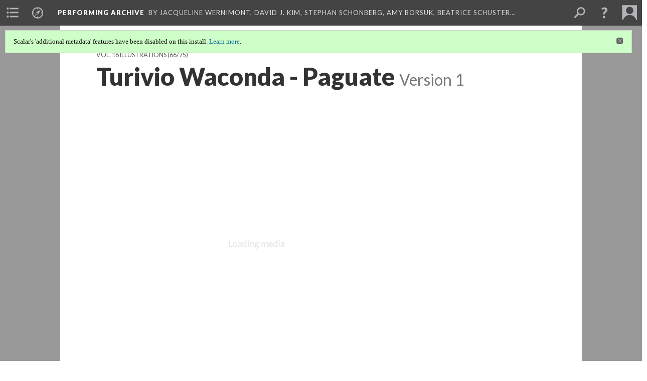

--- FILE ---
content_type: text/html; charset=UTF-8
request_url: https://scalar.usc.edu/works/performingarchive/ct16066.1
body_size: 199284
content:
<?xml version="1.0" encoding="UTF-8"?>
<!DOCTYPE html>
<html xml:lang="en" lang="en"
	xmlns:rdf="http://www.w3.org/1999/02/22-rdf-syntax-ns#"
	xmlns:rdfs="http://www.w3.org/2000/01/rdf-schema#"
	xmlns:dc="http://purl.org/dc/elements/1.1/"
	xmlns:dcterms="http://purl.org/dc/terms/"
	xmlns:ctag="http://commontag.org/ns#"
	xmlns:art="http://simile.mit.edu/2003/10/ontologies/artstor#"
	xmlns:sioc="http://rdfs.org/sioc/ns#"
	xmlns:sioctypes="http://rdfs.org/sioc/types#"
	xmlns:foaf="http://xmlns.com/foaf/0.1/"
	xmlns:owl="http://www.w3.org/2002/07/owl#"
	xmlns:ov="http://open.vocab.org/terms/"
	xmlns:oac="http://www.openannotation.org/ns/"
	xmlns:scalar="http://scalar.usc.edu/2012/01/scalar-ns#"
	xmlns:shoah="http://tempuri.org/"
	xmlns:prov="http://www.w3.org/ns/prov#"
	xmlns:exif="http://ns.adobe.com/exif/1.0/"
	xmlns:iptc="http://ns.exiftool.ca/IPTC/IPTC/1.0/"
	xmlns:bibo="http://purl.org/ontology/bibo/"
	xmlns:id3="http://id3.org/id3v2.4.0#"
	xmlns:dwc="http://rs.tdwg.org/dwc/terms/"
	xmlns:vra="http://purl.org/vra/"
	xmlns:cp="http://scalar.cdla.oxycreates.org/commonplace/terms/"
	xmlns:tk="http://localcontexts.org/tk/"
	xmlns:gpano="http://ns.google.com/photos/1.0/panorama/"
>
<head>
<title>Turivio Waconda - Paguate</title>
<base href="https://scalar.usc.edu/works/performingarchive/ct16066.1" />
<meta name="description" content="" />
<meta name="viewport" content="initial-scale=1, maximum-scale=1" />
<meta http-equiv="Content-Type" content="text/html; charset=UTF-8" />
<meta property="og:title" content="Performing Archive: Turivio Waconda - Paguate" />
<meta property="og:site_name" content="Performing Archive" />
<meta property="og:url" content="https://scalar.usc.edu/works/performingarchive/ct16066" />
<meta property="og:description" content="" />
<meta property="og:image" content="http://memory.loc.gov/award/iencurt/ct16/ct16066v.jpg" />
<meta property="og:type" content="article" />
<link rel="canonical" href="https://scalar.usc.edu/works/performingarchive/ct16066" />
<link rel="shortcut icon" href="https://scalar.usc.edu/works/system/application/views/arbors/html5_RDFa/favicon_16.gif" />
<link rel="apple-touch-icon" href="https://scalar.usc.edu/works/system/application/views/arbors/html5_RDFa/favicon_114.jpg" />
<link id="urn" rel="scalar:urn" href="urn:scalar:version:1691402" />
<link id="view" href="plain" />
<link id="default_view" href="plain" />
<link id="primary_role" rel="scalar:primary_role" href="http://scalar.usc.edu/2012/01/scalar-ns#Media" />
<link id="terms_of_service" rel="dcterms:accessRights" href="http://scalar.usc.edu/terms-of-service/" />
<link id="privacy_policy" rel="dcterms:accessRights" href="http://scalar.usc.edu/privacy-policy/" />
<link id="scalar_version" href="2.6.9
" />
<link id="book_id" href="29482" />
<link id="parent" href="https://scalar.usc.edu/works/performingarchive/" />
<link id="approot" href="https://scalar.usc.edu/works/system/application/" />
<link id="flowplayer_key" href="#$095b1678109acb79c61" />
<link id="soundcloud_id" href="55070ba50cb72b8e26f220916c4d54a3" />
<link id="recaptcha2_site_key" href="6Lf3KioTAAAAAO6t462Rf3diixP1vprCIcGBTcVZ" />
<link id="recaptcha_public_key" href="6LcXg8sSAAAAAHH0MII0Enz8_u4QHQdStcJY1YGM" />
<link id="external_direct_hyperlink" href="true" />
<link id="google_maps_key" href="AIzaSyBOttvbPzBW47HCrZ24RZHaftXtHVwuvFU" />
<link id="harvard_art_museums_key" href="" />
<link id="CI_elapsed_time" href="0.3862" />
<link type="text/css" rel="stylesheet" href="https://scalar.usc.edu/works/system/application/views/melons/cantaloupe/css/reset.css" />
<link type="text/css" rel="stylesheet" href="https://scalar.usc.edu/works/system/application/views/melons/cantaloupe/css/bootstrap.min.css" />
<link type="text/css" rel="stylesheet" href="https://scalar.usc.edu/works/system/application/views/melons/cantaloupe/css/bootstrap-accessibility.css" />
<link type="text/css" rel="stylesheet" href="https://scalar.usc.edu/works/system/application/views/melons/cantaloupe/../../widgets/mediaelement/css/annotorious.css" />
<link type="text/css" rel="stylesheet" href="https://scalar.usc.edu/works/system/application/views/melons/cantaloupe/../../widgets/mediaelement/mediaelement.css" />
<link type="text/css" rel="stylesheet" href="https://scalar.usc.edu/works/system/application/views/melons/cantaloupe/css/common.css" />
<link type="text/css" rel="stylesheet" href="https://scalar.usc.edu/works/system/application/views/melons/cantaloupe/css/scalarvis.css" />
<link type="text/css" rel="stylesheet" href="https://scalar.usc.edu/works/system/application/views/melons/cantaloupe/css/header.css" />
<link type="text/css" rel="stylesheet" href="https://scalar.usc.edu/works/system/application/views/melons/cantaloupe/css/widgets.css" />
<link type="text/css" rel="stylesheet" href="https://scalar.usc.edu/works/system/application/views/melons/cantaloupe/css/responsive.css" />
<link type="text/css" rel="stylesheet" href="https://scalar.usc.edu/works/system/application/views/melons/cantaloupe/css/timeline.css" />
<link type="text/css" rel="stylesheet" href="https://scalar.usc.edu/works/system/application/views/melons/cantaloupe/css/timeline.theme.scalar.css" />
<link type="text/css" rel="stylesheet" href="https://scalar.usc.edu/works/system/application/views/melons/cantaloupe/css/screen_print.css" media="screen,print" />
<script type="text/javascript" src="https://scalar.usc.edu/works/system/application/views/arbors/html5_RDFa/js/jquery-3.4.1.min.js"></script>
<script type="text/javascript" src="https://www.google.com/recaptcha/api.js?render=explicit"></script>
<script type="text/javascript" src="https://scalar.usc.edu/works/system/application/views/melons/cantaloupe/js/bootstrap.min.js"></script>
<script type="text/javascript" src="https://scalar.usc.edu/works/system/application/views/melons/cantaloupe/js/jquery.bootstrap-modal.js"></script>
<script type="text/javascript" src="https://scalar.usc.edu/works/system/application/views/melons/cantaloupe/js/jquery.bootstrap-accessibility.js"></script>
<script type="text/javascript" src="https://scalar.usc.edu/works/system/application/views/melons/cantaloupe/js/main.js"></script>
<script type="text/javascript" src="https://scalar.usc.edu/works/system/application/views/melons/cantaloupe/js/jquery.dotdotdot.js"></script>
<script type="text/javascript" src="https://scalar.usc.edu/works/system/application/views/melons/cantaloupe/js/jquery.scrollTo.min.js"></script>
<script type="text/javascript" src="https://scalar.usc.edu/works/system/application/views/melons/cantaloupe/js/scalarheader.jquery.js"></script>
<script type="text/javascript" src="https://scalar.usc.edu/works/system/application/views/melons/cantaloupe/js/scalarpage.jquery.js"></script>
<script type="text/javascript" src="https://scalar.usc.edu/works/system/application/views/melons/cantaloupe/js/scalarmedia.jquery.js"></script>
<script type="text/javascript" src="https://scalar.usc.edu/works/system/application/views/melons/cantaloupe/js/scalarmediadetails.jquery.js"></script>
<script type="text/javascript" src="https://scalar.usc.edu/works/system/application/views/melons/cantaloupe/js/scalarindex.jquery.js"></script>
<script type="text/javascript" src="https://scalar.usc.edu/works/system/application/views/melons/cantaloupe/js/scalarhelp.jquery.js"></script>
<script type="text/javascript" src="https://scalar.usc.edu/works/system/application/views/melons/cantaloupe/js/scalarcomments.jquery.js"></script>
<script type="text/javascript" src="https://scalar.usc.edu/works/system/application/views/melons/cantaloupe/js/scalarsearch.jquery.js"></script>
<script type="text/javascript" src="https://scalar.usc.edu/works/system/application/views/melons/cantaloupe/js/scalarvisualizations.jquery.js"></script>
<script type="text/javascript" src="https://scalar.usc.edu/works/system/application/views/melons/cantaloupe/js/scalarstructuredgallery.jquery.js"></script>
<script type="text/javascript" src="https://scalar.usc.edu/works/system/application/views/melons/cantaloupe/js/scalarwidgets.jquery.js"></script>
<script type="text/javascript" src="https://scalar.usc.edu/works/system/application/views/melons/cantaloupe/js/scalarlenses.jquery.js"></script>
<script type="text/javascript" src="https://scalar.usc.edu/works/system/application/views/melons/cantaloupe/js/jquery.tabbing.js"></script>
</head>
<body class="primary_role_media">

<article role="main">
	<header>
		<noscript><div class="error notice-js-required"><p>This site requires Javascript to be turned on. Please <a href="http://www.btny.purdue.edu/enablejavascript.html">enable Javascript</a> and reload the page.</p></div></noscript>
		<div class="scalarnotice notice-book-msg" style="display:none;" data-cookie="ci_hide_scalar_book_msg">Scalar's 'additional metadata' features have been disabled on this install. <a href="https://scalar.usc.edu">Learn more</a>.</div>
		<!-- Book -->
		<span resource="https://scalar.usc.edu/works/performingarchive" typeof="scalar:Book">
			<span property="dcterms:title" content="Performing Archive"><a id="book-title" href="https://scalar.usc.edu/works/performingarchive/index">Performing Archive</a></span>
			<a class="metadata" tabindex="-1" inert rel="dcterms:hasPart" href="https://scalar.usc.edu/works/performingarchive/ct16066"></a>
			<a class="metadata" tabindex="-1" inert rel="dcterms:tableOfContents" href="https://scalar.usc.edu/works/performingarchive/toc"></a>
			<a class="metadata" tabindex="-1" inert rel="sioc:has_owner" href="https://scalar.usc.edu/works/performingarchive/users/889#index=1&role=author&listed=1"></a>
			<a class="metadata" tabindex="-1" inert rel="sioc:has_owner" href="https://scalar.usc.edu/works/performingarchive/users/970#index=2&role=author&listed=1"></a>
			<a class="metadata" tabindex="-1" inert rel="sioc:has_owner" href="https://scalar.usc.edu/works/performingarchive/users/890#index=3&role=author&listed=1"></a>
			<a class="metadata" tabindex="-1" inert rel="sioc:has_owner" href="https://scalar.usc.edu/works/performingarchive/users/971#index=4&role=author&listed=1"></a>
			<a class="metadata" tabindex="-1" inert rel="sioc:has_owner" href="https://scalar.usc.edu/works/performingarchive/users/973#index=5&role=author&listed=1"></a>
			<a class="metadata" tabindex="-1" inert rel="sioc:has_owner" href="https://scalar.usc.edu/works/performingarchive/users/964#index=6&role=author&listed=1"></a>
			<a class="metadata" tabindex="-1" inert rel="sioc:has_owner" href="https://scalar.usc.edu/works/performingarchive/users/892#index=7&role=author&listed=1"></a>
		</span>
		<span inert resource="https://scalar.usc.edu/works/performingarchive/toc" typeof="scalar:Page">
			<span class="metadata" property="dcterms:title">Main Menu</span>
			<a class="metadata" tabindex="-1" rel="dcterms:references" href="https://scalar.usc.edu/works/performingarchive/visualizingvanishingraceexhibit#index=1"></a>
			<a class="metadata" tabindex="-1" rel="dcterms:references" href="https://scalar.usc.edu/works/performingarchive/network-view-of-curtis-images#index=2"></a>
			<a class="metadata" tabindex="-1" rel="dcterms:references" href="https://scalar.usc.edu/works/performingarchive/media-technology-and-mediations#index=3"></a>
			<a class="metadata" tabindex="-1" rel="dcterms:references" href="https://scalar.usc.edu/works/performingarchive/contextualizing-curtis-the-north-american-indian-and-race#index=4"></a>
			<a class="metadata" tabindex="-1" rel="dcterms:references" href="https://scalar.usc.edu/works/performingarchive/tribes-and-archive-development#index=5"></a>
			<a class="metadata" tabindex="-1" rel="dcterms:references" href="https://scalar.usc.edu/works/performingarchive/contributing-archives#index=6"></a>
			<a class="metadata" tabindex="-1" rel="dcterms:references" href="https://scalar.usc.edu/works/performingarchive/navigating-the-performing-archive-collection#index=7"></a>
			<a class="metadata" tabindex="-1" rel="dcterms:references" href="https://scalar.usc.edu/works/performingarchive/acknowledgements#index=8"></a>
		</span>
		<span inert resource="https://scalar.usc.edu/works/performingarchive/visualizingvanishingraceexhibit" typeof="scalar:Composite">
			<a class="metadata" tabindex="-1" rel="dcterms:hasVersion" href="https://scalar.usc.edu/works/performingarchive/visualizingvanishingraceexhibit.1"></a>
			<a class="metadata" tabindex="-1" rel="dcterms:isPartOf" href="https://scalar.usc.edu/works/performingarchive"></a>
		</span>
		<span inert resource="https://scalar.usc.edu/works/performingarchive/visualizingvanishingraceexhibit.1" typeof="scalar:Version">
			<span class="metadata" property="dcterms:title">Visualizing the “Vanishing Race”: the photogravures of Edward S. Curtis</span>
			<span class="metadata" property="dcterms:description">Front Page for Visualizing the "Vanishing Race" path</span>
			<a class="metadata" tabindex="-1" rel="dcterms:isVersionOf" href="https://scalar.usc.edu/works/performingarchive/visualizingvanishingraceexhibit"></a>
		</span>
		<span inert resource="https://scalar.usc.edu/works/performingarchive/network-view-of-curtis-images" typeof="scalar:Composite">
			<a class="metadata" tabindex="-1" rel="dcterms:hasVersion" href="https://scalar.usc.edu/works/performingarchive/network-view-of-curtis-images.1"></a>
			<a class="metadata" tabindex="-1" rel="dcterms:isPartOf" href="https://scalar.usc.edu/works/performingarchive"></a>
		</span>
		<span inert resource="https://scalar.usc.edu/works/performingarchive/network-view-of-curtis-images.1" typeof="scalar:Version">
			<span class="metadata" property="dcterms:title">Curtis' Image and Life: The Network of The North American Indian, Inc.</span>
			<span class="metadata" property="dcterms:description">An experiment with data visualization approach to understand and contextualize Curtis' images and his life</span>
			<a class="metadata" tabindex="-1" rel="dcterms:isVersionOf" href="https://scalar.usc.edu/works/performingarchive/network-view-of-curtis-images"></a>
		</span>
		<span inert resource="https://scalar.usc.edu/works/performingarchive/media-technology-and-mediations" typeof="scalar:Composite">
			<a class="metadata" tabindex="-1" rel="dcterms:hasVersion" href="https://scalar.usc.edu/works/performingarchive/media-technology-and-mediations.1"></a>
			<a class="metadata" tabindex="-1" rel="dcterms:isPartOf" href="https://scalar.usc.edu/works/performingarchive"></a>
		</span>
		<span inert resource="https://scalar.usc.edu/works/performingarchive/media-technology-and-mediations.1" typeof="scalar:Version">
			<span class="metadata" property="dcterms:title">Media, Technology and Mediations</span>
			<span class="metadata" property="dcterms:description">Curtis's Technology, Relationships to Media and Style</span>
			<a class="metadata" tabindex="-1" rel="dcterms:isVersionOf" href="https://scalar.usc.edu/works/performingarchive/media-technology-and-mediations"></a>
		</span>
		<span inert resource="https://scalar.usc.edu/works/performingarchive/contextualizing-curtis-the-north-american-indian-and-race" typeof="scalar:Composite">
			<a class="metadata" tabindex="-1" rel="dcterms:hasVersion" href="https://scalar.usc.edu/works/performingarchive/contextualizing-curtis-the-north-american-indian-and-race.2"></a>
			<a class="metadata" tabindex="-1" rel="dcterms:isPartOf" href="https://scalar.usc.edu/works/performingarchive"></a>
		</span>
		<span inert resource="https://scalar.usc.edu/works/performingarchive/contextualizing-curtis-the-north-american-indian-and-race.2" typeof="scalar:Version">
			<span class="metadata" property="dcterms:title">Contextualizing Curtis, The North American Indian, and Race</span>
			<span class="metadata" property="dcterms:description">the collection of essays from the contributors</span>
			<a class="metadata" tabindex="-1" rel="dcterms:isVersionOf" href="https://scalar.usc.edu/works/performingarchive/contextualizing-curtis-the-north-american-indian-and-race"></a>
		</span>
		<span inert resource="https://scalar.usc.edu/works/performingarchive/tribes-and-archive-development" typeof="scalar:Composite">
			<a class="metadata" tabindex="-1" rel="dcterms:hasVersion" href="https://scalar.usc.edu/works/performingarchive/tribes-and-archive-development.2"></a>
			<a class="metadata" tabindex="-1" rel="dcterms:isPartOf" href="https://scalar.usc.edu/works/performingarchive"></a>
		</span>
		<span inert resource="https://scalar.usc.edu/works/performingarchive/tribes-and-archive-development.2" typeof="scalar:Version">
			<span class="metadata" property="dcterms:title">Consulting with Tribes as Part of Archive Development</span>
			<span class="metadata" property="dcterms:description">Introduction to Consulting with Tribes by Ulia Gosart</span>
			<a class="metadata" tabindex="-1" rel="dcterms:isVersionOf" href="https://scalar.usc.edu/works/performingarchive/tribes-and-archive-development"></a>
		</span>
		<span inert resource="https://scalar.usc.edu/works/performingarchive/contributing-archives" typeof="scalar:Composite">
			<a class="metadata" tabindex="-1" rel="dcterms:hasVersion" href="https://scalar.usc.edu/works/performingarchive/contributing-archives.2"></a>
			<a class="metadata" tabindex="-1" rel="dcterms:isPartOf" href="https://scalar.usc.edu/works/performingarchive"></a>
		</span>
		<span inert resource="https://scalar.usc.edu/works/performingarchive/contributing-archives.2" typeof="scalar:Version">
			<span class="metadata" property="dcterms:title">Contributing Archives</span>
			<span class="metadata" property="dcterms:description">Information on how to participate in Performing Archive</span>
			<a class="metadata" tabindex="-1" rel="dcterms:isVersionOf" href="https://scalar.usc.edu/works/performingarchive/contributing-archives"></a>
		</span>
		<span inert resource="https://scalar.usc.edu/works/performingarchive/navigating-the-performing-archive-collection" typeof="scalar:Composite">
			<a class="metadata" tabindex="-1" rel="dcterms:hasVersion" href="https://scalar.usc.edu/works/performingarchive/navigating-the-performing-archive-collection.2"></a>
			<a class="metadata" tabindex="-1" rel="dcterms:isPartOf" href="https://scalar.usc.edu/works/performingarchive"></a>
		</span>
		<span inert resource="https://scalar.usc.edu/works/performingarchive/navigating-the-performing-archive-collection.2" typeof="scalar:Version">
			<span class="metadata" property="dcterms:title">Browsing the Media</span>
			<span class="metadata" property="dcterms:description">A path of paths that allow users to cut through the collection in a variety of ways.</span>
			<a class="metadata" tabindex="-1" rel="dcterms:isVersionOf" href="https://scalar.usc.edu/works/performingarchive/navigating-the-performing-archive-collection"></a>
		</span>
		<span inert resource="https://scalar.usc.edu/works/performingarchive/acknowledgements" typeof="scalar:Composite">
			<a class="metadata" tabindex="-1" rel="dcterms:hasVersion" href="https://scalar.usc.edu/works/performingarchive/acknowledgements.2"></a>
			<a class="metadata" tabindex="-1" rel="dcterms:isPartOf" href="https://scalar.usc.edu/works/performingarchive"></a>
		</span>
		<span inert resource="https://scalar.usc.edu/works/performingarchive/acknowledgements.2" typeof="scalar:Version">
			<span class="metadata" property="dcterms:title">Acknowledgements and Project Information</span>
			<span class="metadata" property="dcterms:description">Project Network</span>
			<a class="metadata" tabindex="-1" rel="dcterms:isVersionOf" href="https://scalar.usc.edu/works/performingarchive/acknowledgements"></a>
		</span>
		<span resource="https://scalar.usc.edu/works/performingarchive/users/889" typeof="foaf:Person">
			<span class="metadata" aria-hidden="true" property="foaf:name">Jacqueline Wernimont</span>
			<span class="metadata" aria-hidden="true" property="foaf:mbox_sha1sum">bce78f60db1628727fc0b905ad2512506798cac8</span>
		</span>
		<span resource="https://scalar.usc.edu/works/performingarchive/users/970" typeof="foaf:Person">
			<span class="metadata" aria-hidden="true" property="foaf:name">David J. Kim</span>
			<span class="metadata" aria-hidden="true" property="foaf:mbox_sha1sum">18723eee6e5a79c8d8823c02b7b02cb2319ee0f1</span>
		</span>
		<span resource="https://scalar.usc.edu/works/performingarchive/users/890" typeof="foaf:Person">
			<span class="metadata" aria-hidden="true" property="foaf:name">Stephan Schonberg</span>
			<span class="metadata" aria-hidden="true" property="foaf:mbox_sha1sum">23744229577bdc62e9a8c09d3492541be754e1ef</span>
		</span>
		<span resource="https://scalar.usc.edu/works/performingarchive/users/971" typeof="foaf:Person">
			<span class="metadata" aria-hidden="true" property="foaf:name">Amy Borsuk</span>
			<span class="metadata" aria-hidden="true" property="foaf:mbox_sha1sum">c533a79d33d48cbf428e1160c2edc0b38c50db19</span>
		</span>
		<span resource="https://scalar.usc.edu/works/performingarchive/users/973" typeof="foaf:Person">
			<span class="metadata" aria-hidden="true" property="foaf:name">Beatrice Schuster</span>
			<span class="metadata" aria-hidden="true" property="foaf:mbox_sha1sum">a02047525b31e94c1336b01e99d7f4f758870500</span>
		</span>
		<span resource="https://scalar.usc.edu/works/performingarchive/users/964" typeof="foaf:Person">
			<span class="metadata" aria-hidden="true" property="foaf:name">Heather Blackmore</span>
			<span class="metadata" aria-hidden="true" property="foaf:mbox_sha1sum">d0a2bf9f2053b3c0505d20108092251fc75010bf</span>
		</span>
		<span resource="https://scalar.usc.edu/works/performingarchive/users/892" typeof="foaf:Person">
			<span class="metadata" aria-hidden="true" property="foaf:name">Ulia Gosart (Popova)</span>
			<span class="metadata" aria-hidden="true" property="foaf:mbox_sha1sum">67c984897e6357dbeeac6a13141c0defe5ef3403</span>
		</span>
		<!-- Page -->
		<h1 property="dcterms:title">Turivio Waconda - Paguate</h1>
		<span resource="https://scalar.usc.edu/works/performingarchive/ct16066" typeof="scalar:Media">
			<a class="metadata" tabindex="-1" inert rel="dcterms:hasVersion" href="https://scalar.usc.edu/works/performingarchive/ct16066.1"></a>
			<a class="metadata" tabindex="-1" inert rel="dcterms:isPartOf" href="https://scalar.usc.edu/works/performingarchive"></a>
			<span class="metadata" aria-hidden="true" property="scalar:isLive">1</span>
			<a class="metadata" tabindex="-1" aria-hidden="true" rel="art:thumbnail" href="http://memory.loc.gov/award/iencurt/ct16/ct16066t.jpg"></a>
			<a class="metadata" tabindex="-1" aria-hidden="true" rel="prov:wasAttributedTo" href="https://scalar.usc.edu/works/performingarchive/users/379"></a>
			<span class="metadata" aria-hidden="true" property="dcterms:created">2018-03-16T21:08:48-07:00</span>
			<a class="metadata" tabindex="-1" aria-hidden="true" rel="scalar:urn" href="urn:scalar:content:697962"></a>
		</span>
		<span resource="https://scalar.usc.edu/works/performingarchive/users/379" typeof="foaf:Person">
			<span class="metadata" aria-hidden="true" property="foaf:name">Erik Loyer</span>
			<span class="metadata" aria-hidden="true" property="foaf:mbox_sha1sum">f862727c4b34febd6a0341bffd27f168a35aa637</span>
		</span>
		<span class="metadata" inert id="book-id">29482</span>
		<a class="metadata" tabindex="-1" inert rel="dcterms:isVersionOf" href="https://scalar.usc.edu/works/performingarchive/ct16066"></a>
		<span class="metadata" aria-hidden="true" property="ov:versionnumber">1</span>
		<a class="metadata" tabindex="-1" aria-hidden="true" rel="art:url" href="http://memory.loc.gov/award/iencurt/ct16/ct16066v.jpg"></a>
		<span class="metadata" aria-hidden="true" property="scalar:defaultView">plain</span>
		<a class="metadata" tabindex="-1" aria-hidden="true" rel="prov:wasAttributedTo" href="https://scalar.usc.edu/works/performingarchive/users/379"></a>
		<span class="metadata" aria-hidden="true" property="dcterms:created">2018-03-16T21:08:48-07:00</span>
		<a class="metadata" tabindex="-1" aria-hidden="true" rel="scalar:urn" href="urn:scalar:version:1691402"></a>
		<span resource="https://scalar.usc.edu/works/performingarchive/users/379" typeof="foaf:Person">
			<span class="metadata" aria-hidden="true" property="foaf:name">Erik Loyer</span>
			<span class="metadata" aria-hidden="true" property="foaf:mbox_sha1sum">f862727c4b34febd6a0341bffd27f168a35aa637</span>
		</span>
	</header>
	<span property="sioc:content"></span>

	<section>
		<h1>This page has paths:</h1>
		<ol class="has_paths">
			<!-- Inward item -->
			<li resource="urn:scalar:path:1691352:1691402:66" typeof="oac:Annotation">
				<a inert rel="oac:hasBody" href="https://scalar.usc.edu/works/performingarchive/book-16.1"></a>
				<span resource="https://scalar.usc.edu/works/performingarchive/book-16" typeof="scalar:Composite">
					<a inert rel="dcterms:hasVersion" href="https://scalar.usc.edu/works/performingarchive/book-16.1"></a>
					<span class="metadata" aria-hidden="true" property="scalar:isLive">1</span>
					<a class="metadata" tabindex="-1" aria-hidden="true" rel="prov:wasAttributedTo" href="https://scalar.usc.edu/works/performingarchive/users/379"></a>
					<span class="metadata" aria-hidden="true" property="dcterms:created">2018-03-16T21:08:42-07:00</span>
					<a class="metadata" tabindex="-1" aria-hidden="true" rel="scalar:urn" href="urn:scalar:content:697912"></a>
				</span>
				<span resource="https://scalar.usc.edu/works/performingarchive/users/379" typeof="foaf:Person">
					<span class="metadata" aria-hidden="true" property="foaf:name">Erik Loyer</span>
					<span class="metadata" aria-hidden="true" property="foaf:mbox_sha1sum">f862727c4b34febd6a0341bffd27f168a35aa637</span>
				</span>
				<span resource="https://scalar.usc.edu/works/performingarchive/book-16.1" typeof="scalar:Version">
					<a inert rel="dcterms:isVersionOf" href="https://scalar.usc.edu/works/performingarchive/book-16"></a>
					<span inert property="dcterms:title" content="Vol. 16 Illustrations">
						<a href="https://scalar.usc.edu/works/performingarchive/book-16">Vol. 16 Illustrations</a>
					</span>
					<span inert property="scalar:fullname">Erik Loyer</span>
					<span class="metadata" aria-hidden="true" property="ov:versionnumber">1</span>
					<span class="metadata" aria-hidden="true" property="dcterms:description">Media Gallery</span>
					<span class="metadata" aria-hidden="true" property="scalar:defaultView">structured_gallery</span>
					<a class="metadata" tabindex="-1" aria-hidden="true" rel="prov:wasAttributedTo" href="https://scalar.usc.edu/works/performingarchive/users/379"></a>
					<span class="metadata" aria-hidden="true" property="dcterms:created">2018-03-16T21:08:42-07:00</span>
					<a class="metadata" tabindex="-1" aria-hidden="true" rel="scalar:urn" href="urn:scalar:version:1691352"></a>
				</span>
				<span inert resource="https://scalar.usc.edu/works/performingarchive/users/379" typeof="foaf:Person">
					<span class="metadata" aria-hidden="true" property="foaf:name">Erik Loyer</span>
					<span class="metadata" aria-hidden="true" property="foaf:mbox_sha1sum">f862727c4b34febd6a0341bffd27f168a35aa637</span>
				</span>
				<a rel="oac:hasTarget" href="https://scalar.usc.edu/works/performingarchive/ct16066.1#index=66"></a>
				<!-- Items that the inward item contains -->
				<aside>
					<h4>Contents of this path:</h4>
					<ol class="path_of">
						<li class="" resource="urn:scalar:path:1691352:1691354:1" typeof="oac:Annotation">
							<a rel="oac:hasBody" href="https://scalar.usc.edu/works/performingarchive/book-16.1"></a>
							<span inert resource="https://scalar.usc.edu/works/performingarchive/ct16001" typeof="scalar:Media">
								<a rel="dcterms:hasVersion" href="https://scalar.usc.edu/works/performingarchive/ct16001.1"></a>
								<span class="metadata" aria-hidden="true" property="scalar:isLive">1</span>
								<a class="metadata" tabindex="-1" aria-hidden="true" rel="art:thumbnail" href="http://memory.loc.gov/award/iencurt/ct16/ct16001t.jpg"></a>
								<a class="metadata" tabindex="-1" aria-hidden="true" rel="prov:wasAttributedTo" href="https://scalar.usc.edu/works/performingarchive/users/379"></a>
								<span class="metadata" aria-hidden="true" property="dcterms:created">2018-03-16T21:08:42-07:00</span>
								<a class="metadata" tabindex="-1" aria-hidden="true" rel="scalar:urn" href="urn:scalar:content:697914"></a>
							</span>
							<span inert resource="https://scalar.usc.edu/works/performingarchive/ct16001.1" typeof="scalar:Version">
								<a rel="dcterms:isVersionOf" href="https://scalar.usc.edu/works/performingarchive/ct16001"></a>
								<span property="dcterms:title" content="A narrow street - Laguna">
									<a href="https://scalar.usc.edu/works/performingarchive/ct16001">A narrow street - Laguna</a>
								</span>
								<span class="metadata" aria-hidden="true" property="ov:versionnumber">1</span>
								<a class="metadata" tabindex="-1" aria-hidden="true" rel="art:url" href="http://memory.loc.gov/award/iencurt/ct16/ct16001v.jpg"></a>
								<span class="metadata" aria-hidden="true" property="scalar:defaultView">plain</span>
								<a class="metadata" tabindex="-1" aria-hidden="true" rel="prov:wasAttributedTo" href="https://scalar.usc.edu/works/performingarchive/users/379"></a>
								<span class="metadata" aria-hidden="true" property="dcterms:created">2018-03-16T21:08:42-07:00</span>
								<a class="metadata" tabindex="-1" aria-hidden="true" rel="scalar:urn" href="urn:scalar:version:1691354"></a>
							</span>
							<a rel="oac:hasTarget" href="https://scalar.usc.edu/works/performingarchive/ct16001.1#index=1"></a>
						</li>
						<li class="" resource="urn:scalar:path:1691352:1691353:2" typeof="oac:Annotation">
							<a rel="oac:hasBody" href="https://scalar.usc.edu/works/performingarchive/book-16.1"></a>
							<span inert resource="https://scalar.usc.edu/works/performingarchive/ct16002" typeof="scalar:Media">
								<a rel="dcterms:hasVersion" href="https://scalar.usc.edu/works/performingarchive/ct16002.1"></a>
								<span class="metadata" aria-hidden="true" property="scalar:isLive">1</span>
								<a class="metadata" tabindex="-1" aria-hidden="true" rel="art:thumbnail" href="http://memory.loc.gov/award/iencurt/ct16/ct16002t.jpg"></a>
								<a class="metadata" tabindex="-1" aria-hidden="true" rel="prov:wasAttributedTo" href="https://scalar.usc.edu/works/performingarchive/users/379"></a>
								<span class="metadata" aria-hidden="true" property="dcterms:created">2018-03-16T21:08:42-07:00</span>
								<a class="metadata" tabindex="-1" aria-hidden="true" rel="scalar:urn" href="urn:scalar:content:697913"></a>
							</span>
							<span inert resource="https://scalar.usc.edu/works/performingarchive/ct16002.1" typeof="scalar:Version">
								<a rel="dcterms:isVersionOf" href="https://scalar.usc.edu/works/performingarchive/ct16002"></a>
								<span property="dcterms:title" content="Francisca Chiwiwi - Isleta">
									<a href="https://scalar.usc.edu/works/performingarchive/ct16002">Francisca Chiwiwi - Isleta</a>
								</span>
								<span class="metadata" aria-hidden="true" property="ov:versionnumber">1</span>
								<a class="metadata" tabindex="-1" aria-hidden="true" rel="art:url" href="http://memory.loc.gov/award/iencurt/ct16/ct16002v.jpg"></a>
								<span class="metadata" aria-hidden="true" property="scalar:defaultView">plain</span>
								<a class="metadata" tabindex="-1" aria-hidden="true" rel="prov:wasAttributedTo" href="https://scalar.usc.edu/works/performingarchive/users/379"></a>
								<span class="metadata" aria-hidden="true" property="dcterms:created">2018-03-16T21:08:42-07:00</span>
								<a class="metadata" tabindex="-1" aria-hidden="true" rel="scalar:urn" href="urn:scalar:version:1691353"></a>
							</span>
							<a rel="oac:hasTarget" href="https://scalar.usc.edu/works/performingarchive/ct16002.1#index=2"></a>
						</li>
						<li class="" resource="urn:scalar:path:1691352:1691357:3" typeof="oac:Annotation">
							<a rel="oac:hasBody" href="https://scalar.usc.edu/works/performingarchive/book-16.1"></a>
							<span inert resource="https://scalar.usc.edu/works/performingarchive/ct16003" typeof="scalar:Media">
								<a rel="dcterms:hasVersion" href="https://scalar.usc.edu/works/performingarchive/ct16003.1"></a>
								<span class="metadata" aria-hidden="true" property="scalar:isLive">1</span>
								<a class="metadata" tabindex="-1" aria-hidden="true" rel="art:thumbnail" href="http://memory.loc.gov/award/iencurt/ct16/ct16003t.jpg"></a>
								<a class="metadata" tabindex="-1" aria-hidden="true" rel="prov:wasAttributedTo" href="https://scalar.usc.edu/works/performingarchive/users/379"></a>
								<span class="metadata" aria-hidden="true" property="dcterms:created">2018-03-16T21:08:42-07:00</span>
								<a class="metadata" tabindex="-1" aria-hidden="true" rel="scalar:urn" href="urn:scalar:content:697917"></a>
							</span>
							<span inert resource="https://scalar.usc.edu/works/performingarchive/ct16003.1" typeof="scalar:Version">
								<a rel="dcterms:isVersionOf" href="https://scalar.usc.edu/works/performingarchive/ct16003"></a>
								<span property="dcterms:title" content="Cave dwelling near Jemez">
									<a href="https://scalar.usc.edu/works/performingarchive/ct16003">Cave dwelling near Jemez</a>
								</span>
								<span class="metadata" aria-hidden="true" property="ov:versionnumber">1</span>
								<a class="metadata" tabindex="-1" aria-hidden="true" rel="art:url" href="http://memory.loc.gov/award/iencurt/ct16/ct16003v.jpg"></a>
								<span class="metadata" aria-hidden="true" property="scalar:defaultView">plain</span>
								<a class="metadata" tabindex="-1" aria-hidden="true" rel="prov:wasAttributedTo" href="https://scalar.usc.edu/works/performingarchive/users/379"></a>
								<span class="metadata" aria-hidden="true" property="dcterms:created">2018-03-16T21:08:42-07:00</span>
								<a class="metadata" tabindex="-1" aria-hidden="true" rel="scalar:urn" href="urn:scalar:version:1691357"></a>
							</span>
							<a rel="oac:hasTarget" href="https://scalar.usc.edu/works/performingarchive/ct16003.1#index=3"></a>
						</li>
						<li class="" resource="urn:scalar:path:1691352:1691355:4" typeof="oac:Annotation">
							<a rel="oac:hasBody" href="https://scalar.usc.edu/works/performingarchive/book-16.1"></a>
							<span inert resource="https://scalar.usc.edu/works/performingarchive/ct16004" typeof="scalar:Media">
								<a rel="dcterms:hasVersion" href="https://scalar.usc.edu/works/performingarchive/ct16004.1"></a>
								<span class="metadata" aria-hidden="true" property="scalar:isLive">1</span>
								<a class="metadata" tabindex="-1" aria-hidden="true" rel="art:thumbnail" href="http://memory.loc.gov/award/iencurt/ct16/ct16004t.jpg"></a>
								<a class="metadata" tabindex="-1" aria-hidden="true" rel="prov:wasAttributedTo" href="https://scalar.usc.edu/works/performingarchive/users/379"></a>
								<span class="metadata" aria-hidden="true" property="dcterms:created">2018-03-16T21:08:42-07:00</span>
								<a class="metadata" tabindex="-1" aria-hidden="true" rel="scalar:urn" href="urn:scalar:content:697915"></a>
							</span>
							<span inert resource="https://scalar.usc.edu/works/performingarchive/ct16004.1" typeof="scalar:Version">
								<a rel="dcterms:isVersionOf" href="https://scalar.usc.edu/works/performingarchive/ct16004"></a>
								<span property="dcterms:title" content="A street in Jemez">
									<a href="https://scalar.usc.edu/works/performingarchive/ct16004">A street in Jemez</a>
								</span>
								<span class="metadata" aria-hidden="true" property="ov:versionnumber">1</span>
								<a class="metadata" tabindex="-1" aria-hidden="true" rel="art:url" href="http://memory.loc.gov/award/iencurt/ct16/ct16004v.jpg"></a>
								<span class="metadata" aria-hidden="true" property="scalar:defaultView">plain</span>
								<a class="metadata" tabindex="-1" aria-hidden="true" rel="prov:wasAttributedTo" href="https://scalar.usc.edu/works/performingarchive/users/379"></a>
								<span class="metadata" aria-hidden="true" property="dcterms:created">2018-03-16T21:08:42-07:00</span>
								<a class="metadata" tabindex="-1" aria-hidden="true" rel="scalar:urn" href="urn:scalar:version:1691355"></a>
							</span>
							<a rel="oac:hasTarget" href="https://scalar.usc.edu/works/performingarchive/ct16004.1#index=4"></a>
						</li>
						<li class="" resource="urn:scalar:path:1691352:1691356:5" typeof="oac:Annotation">
							<a rel="oac:hasBody" href="https://scalar.usc.edu/works/performingarchive/book-16.1"></a>
							<span inert resource="https://scalar.usc.edu/works/performingarchive/ct16005" typeof="scalar:Media">
								<a rel="dcterms:hasVersion" href="https://scalar.usc.edu/works/performingarchive/ct16005.1"></a>
								<span class="metadata" aria-hidden="true" property="scalar:isLive">1</span>
								<a class="metadata" tabindex="-1" aria-hidden="true" rel="art:thumbnail" href="http://memory.loc.gov/award/iencurt/ct16/ct16005t.jpg"></a>
								<a class="metadata" tabindex="-1" aria-hidden="true" rel="prov:wasAttributedTo" href="https://scalar.usc.edu/works/performingarchive/users/379"></a>
								<span class="metadata" aria-hidden="true" property="dcterms:created">2018-03-16T21:08:42-07:00</span>
								<a class="metadata" tabindex="-1" aria-hidden="true" rel="scalar:urn" href="urn:scalar:content:697916"></a>
							</span>
							<span inert resource="https://scalar.usc.edu/works/performingarchive/ct16005.1" typeof="scalar:Version">
								<a rel="dcterms:isVersionOf" href="https://scalar.usc.edu/works/performingarchive/ct16005"></a>
								<span property="dcterms:title" content="An Isleta boy">
									<a href="https://scalar.usc.edu/works/performingarchive/ct16005">An Isleta boy</a>
								</span>
								<span class="metadata" aria-hidden="true" property="ov:versionnumber">1</span>
								<a class="metadata" tabindex="-1" aria-hidden="true" rel="art:url" href="http://memory.loc.gov/award/iencurt/ct16/ct16005v.jpg"></a>
								<span class="metadata" aria-hidden="true" property="scalar:defaultView">plain</span>
								<a class="metadata" tabindex="-1" aria-hidden="true" rel="prov:wasAttributedTo" href="https://scalar.usc.edu/works/performingarchive/users/379"></a>
								<span class="metadata" aria-hidden="true" property="dcterms:created">2018-03-16T21:08:42-07:00</span>
								<a class="metadata" tabindex="-1" aria-hidden="true" rel="scalar:urn" href="urn:scalar:version:1691356"></a>
							</span>
							<a rel="oac:hasTarget" href="https://scalar.usc.edu/works/performingarchive/ct16005.1#index=5"></a>
						</li>
						<li class="" resource="urn:scalar:path:1691352:1691358:6" typeof="oac:Annotation">
							<a rel="oac:hasBody" href="https://scalar.usc.edu/works/performingarchive/book-16.1"></a>
							<span inert resource="https://scalar.usc.edu/works/performingarchive/ct16006" typeof="scalar:Media">
								<a rel="dcterms:hasVersion" href="https://scalar.usc.edu/works/performingarchive/ct16006.1"></a>
								<span class="metadata" aria-hidden="true" property="scalar:isLive">1</span>
								<a class="metadata" tabindex="-1" aria-hidden="true" rel="art:thumbnail" href="http://memory.loc.gov/award/iencurt/ct16/ct16006t.jpg"></a>
								<a class="metadata" tabindex="-1" aria-hidden="true" rel="prov:wasAttributedTo" href="https://scalar.usc.edu/works/performingarchive/users/379"></a>
								<span class="metadata" aria-hidden="true" property="dcterms:created">2018-03-16T21:08:43-07:00</span>
								<a class="metadata" tabindex="-1" aria-hidden="true" rel="scalar:urn" href="urn:scalar:content:697918"></a>
							</span>
							<span inert resource="https://scalar.usc.edu/works/performingarchive/ct16006.1" typeof="scalar:Version">
								<a rel="dcterms:isVersionOf" href="https://scalar.usc.edu/works/performingarchive/ct16006"></a>
								<span property="dcterms:title" content="An Isleta woman">
									<a href="https://scalar.usc.edu/works/performingarchive/ct16006">An Isleta woman</a>
								</span>
								<span class="metadata" aria-hidden="true" property="ov:versionnumber">1</span>
								<a class="metadata" tabindex="-1" aria-hidden="true" rel="art:url" href="http://memory.loc.gov/award/iencurt/ct16/ct16006v.jpg"></a>
								<span class="metadata" aria-hidden="true" property="scalar:defaultView">plain</span>
								<a class="metadata" tabindex="-1" aria-hidden="true" rel="prov:wasAttributedTo" href="https://scalar.usc.edu/works/performingarchive/users/379"></a>
								<span class="metadata" aria-hidden="true" property="dcterms:created">2018-03-16T21:08:43-07:00</span>
								<a class="metadata" tabindex="-1" aria-hidden="true" rel="scalar:urn" href="urn:scalar:version:1691358"></a>
							</span>
							<a rel="oac:hasTarget" href="https://scalar.usc.edu/works/performingarchive/ct16006.1#index=6"></a>
						</li>
						<li class="" resource="urn:scalar:path:1691352:1691360:7" typeof="oac:Annotation">
							<a rel="oac:hasBody" href="https://scalar.usc.edu/works/performingarchive/book-16.1"></a>
							<span inert resource="https://scalar.usc.edu/works/performingarchive/ct16007" typeof="scalar:Media">
								<a rel="dcterms:hasVersion" href="https://scalar.usc.edu/works/performingarchive/ct16007.1"></a>
								<span class="metadata" aria-hidden="true" property="scalar:isLive">1</span>
								<a class="metadata" tabindex="-1" aria-hidden="true" rel="art:thumbnail" href="http://memory.loc.gov/award/iencurt/ct16/ct16007t.jpg"></a>
								<a class="metadata" tabindex="-1" aria-hidden="true" rel="prov:wasAttributedTo" href="https://scalar.usc.edu/works/performingarchive/users/379"></a>
								<span class="metadata" aria-hidden="true" property="dcterms:created">2018-03-16T21:08:43-07:00</span>
								<a class="metadata" tabindex="-1" aria-hidden="true" rel="scalar:urn" href="urn:scalar:content:697920"></a>
							</span>
							<span inert resource="https://scalar.usc.edu/works/performingarchive/ct16007.1" typeof="scalar:Version">
								<a rel="dcterms:isVersionOf" href="https://scalar.usc.edu/works/performingarchive/ct16007"></a>
								<span property="dcterms:title" content="An Isleta girl">
									<a href="https://scalar.usc.edu/works/performingarchive/ct16007">An Isleta girl</a>
								</span>
								<span class="metadata" aria-hidden="true" property="ov:versionnumber">1</span>
								<a class="metadata" tabindex="-1" aria-hidden="true" rel="art:url" href="http://memory.loc.gov/award/iencurt/ct16/ct16007v.jpg"></a>
								<span class="metadata" aria-hidden="true" property="scalar:defaultView">plain</span>
								<a class="metadata" tabindex="-1" aria-hidden="true" rel="prov:wasAttributedTo" href="https://scalar.usc.edu/works/performingarchive/users/379"></a>
								<span class="metadata" aria-hidden="true" property="dcterms:created">2018-03-16T21:08:43-07:00</span>
								<a class="metadata" tabindex="-1" aria-hidden="true" rel="scalar:urn" href="urn:scalar:version:1691360"></a>
							</span>
							<a rel="oac:hasTarget" href="https://scalar.usc.edu/works/performingarchive/ct16007.1#index=7"></a>
						</li>
						<li class="" resource="urn:scalar:path:1691352:1691359:8" typeof="oac:Annotation">
							<a rel="oac:hasBody" href="https://scalar.usc.edu/works/performingarchive/book-16.1"></a>
							<span inert resource="https://scalar.usc.edu/works/performingarchive/ct16008" typeof="scalar:Media">
								<a rel="dcterms:hasVersion" href="https://scalar.usc.edu/works/performingarchive/ct16008.1"></a>
								<span class="metadata" aria-hidden="true" property="scalar:isLive">1</span>
								<a class="metadata" tabindex="-1" aria-hidden="true" rel="art:thumbnail" href="http://memory.loc.gov/award/iencurt/ct16/ct16008t.jpg"></a>
								<a class="metadata" tabindex="-1" aria-hidden="true" rel="prov:wasAttributedTo" href="https://scalar.usc.edu/works/performingarchive/users/379"></a>
								<span class="metadata" aria-hidden="true" property="dcterms:created">2018-03-16T21:08:43-07:00</span>
								<a class="metadata" tabindex="-1" aria-hidden="true" rel="scalar:urn" href="urn:scalar:content:697919"></a>
							</span>
							<span inert resource="https://scalar.usc.edu/works/performingarchive/ct16008.1" typeof="scalar:Version">
								<a rel="dcterms:isVersionOf" href="https://scalar.usc.edu/works/performingarchive/ct16008"></a>
								<span property="dcterms:title" content="An Isleta potter">
									<a href="https://scalar.usc.edu/works/performingarchive/ct16008">An Isleta potter</a>
								</span>
								<span class="metadata" aria-hidden="true" property="ov:versionnumber">1</span>
								<a class="metadata" tabindex="-1" aria-hidden="true" rel="art:url" href="http://memory.loc.gov/award/iencurt/ct16/ct16008v.jpg"></a>
								<span class="metadata" aria-hidden="true" property="scalar:defaultView">plain</span>
								<a class="metadata" tabindex="-1" aria-hidden="true" rel="prov:wasAttributedTo" href="https://scalar.usc.edu/works/performingarchive/users/379"></a>
								<span class="metadata" aria-hidden="true" property="dcterms:created">2018-03-16T21:08:43-07:00</span>
								<a class="metadata" tabindex="-1" aria-hidden="true" rel="scalar:urn" href="urn:scalar:version:1691359"></a>
							</span>
							<a rel="oac:hasTarget" href="https://scalar.usc.edu/works/performingarchive/ct16008.1#index=8"></a>
						</li>
						<li class="" resource="urn:scalar:path:1691352:1691361:9" typeof="oac:Annotation">
							<a rel="oac:hasBody" href="https://scalar.usc.edu/works/performingarchive/book-16.1"></a>
							<span inert resource="https://scalar.usc.edu/works/performingarchive/ct16009" typeof="scalar:Media">
								<a rel="dcterms:hasVersion" href="https://scalar.usc.edu/works/performingarchive/ct16009.1"></a>
								<span class="metadata" aria-hidden="true" property="scalar:isLive">1</span>
								<a class="metadata" tabindex="-1" aria-hidden="true" rel="art:thumbnail" href="http://memory.loc.gov/award/iencurt/ct16/ct16009t.jpg"></a>
								<a class="metadata" tabindex="-1" aria-hidden="true" rel="prov:wasAttributedTo" href="https://scalar.usc.edu/works/performingarchive/users/379"></a>
								<span class="metadata" aria-hidden="true" property="dcterms:created">2018-03-16T21:08:43-07:00</span>
								<a class="metadata" tabindex="-1" aria-hidden="true" rel="scalar:urn" href="urn:scalar:content:697921"></a>
							</span>
							<span inert resource="https://scalar.usc.edu/works/performingarchive/ct16009.1" typeof="scalar:Version">
								<a rel="dcterms:isVersionOf" href="https://scalar.usc.edu/works/performingarchive/ct16009"></a>
								<span property="dcterms:title" content="Felicia - Isleta">
									<a href="https://scalar.usc.edu/works/performingarchive/ct16009">Felicia - Isleta</a>
								</span>
								<span class="metadata" aria-hidden="true" property="ov:versionnumber">1</span>
								<a class="metadata" tabindex="-1" aria-hidden="true" rel="art:url" href="http://memory.loc.gov/award/iencurt/ct16/ct16009v.jpg"></a>
								<span class="metadata" aria-hidden="true" property="scalar:defaultView">plain</span>
								<a class="metadata" tabindex="-1" aria-hidden="true" rel="prov:wasAttributedTo" href="https://scalar.usc.edu/works/performingarchive/users/379"></a>
								<span class="metadata" aria-hidden="true" property="dcterms:created">2018-03-16T21:08:43-07:00</span>
								<a class="metadata" tabindex="-1" aria-hidden="true" rel="scalar:urn" href="urn:scalar:version:1691361"></a>
							</span>
							<a rel="oac:hasTarget" href="https://scalar.usc.edu/works/performingarchive/ct16009.1#index=9"></a>
						</li>
						<li class="" resource="urn:scalar:path:1691352:1691362:10" typeof="oac:Annotation">
							<a rel="oac:hasBody" href="https://scalar.usc.edu/works/performingarchive/book-16.1"></a>
							<span inert resource="https://scalar.usc.edu/works/performingarchive/ct16010" typeof="scalar:Media">
								<a rel="dcterms:hasVersion" href="https://scalar.usc.edu/works/performingarchive/ct16010.1"></a>
								<span class="metadata" aria-hidden="true" property="scalar:isLive">1</span>
								<a class="metadata" tabindex="-1" aria-hidden="true" rel="art:thumbnail" href="http://memory.loc.gov/award/iencurt/ct16/ct16010t.jpg"></a>
								<a class="metadata" tabindex="-1" aria-hidden="true" rel="prov:wasAttributedTo" href="https://scalar.usc.edu/works/performingarchive/users/379"></a>
								<span class="metadata" aria-hidden="true" property="dcterms:created">2018-03-16T21:08:43-07:00</span>
								<a class="metadata" tabindex="-1" aria-hidden="true" rel="scalar:urn" href="urn:scalar:content:697922"></a>
							</span>
							<span inert resource="https://scalar.usc.edu/works/performingarchive/ct16010.1" typeof="scalar:Version">
								<a rel="dcterms:isVersionOf" href="https://scalar.usc.edu/works/performingarchive/ct16010"></a>
								<span property="dcterms:title" content="Isleta kiva">
									<a href="https://scalar.usc.edu/works/performingarchive/ct16010">Isleta kiva</a>
								</span>
								<span class="metadata" aria-hidden="true" property="ov:versionnumber">1</span>
								<a class="metadata" tabindex="-1" aria-hidden="true" rel="art:url" href="http://memory.loc.gov/award/iencurt/ct16/ct16010v.jpg"></a>
								<span class="metadata" aria-hidden="true" property="scalar:defaultView">plain</span>
								<a class="metadata" tabindex="-1" aria-hidden="true" rel="prov:wasAttributedTo" href="https://scalar.usc.edu/works/performingarchive/users/379"></a>
								<span class="metadata" aria-hidden="true" property="dcterms:created">2018-03-16T21:08:43-07:00</span>
								<a class="metadata" tabindex="-1" aria-hidden="true" rel="scalar:urn" href="urn:scalar:version:1691362"></a>
							</span>
							<a rel="oac:hasTarget" href="https://scalar.usc.edu/works/performingarchive/ct16010.1#index=10"></a>
						</li>
						<li class="" resource="urn:scalar:path:1691352:1691363:11" typeof="oac:Annotation">
							<a rel="oac:hasBody" href="https://scalar.usc.edu/works/performingarchive/book-16.1"></a>
							<span inert resource="https://scalar.usc.edu/works/performingarchive/ct16011" typeof="scalar:Media">
								<a rel="dcterms:hasVersion" href="https://scalar.usc.edu/works/performingarchive/ct16011.1"></a>
								<span class="metadata" aria-hidden="true" property="scalar:isLive">1</span>
								<a class="metadata" tabindex="-1" aria-hidden="true" rel="art:thumbnail" href="http://memory.loc.gov/award/iencurt/ct16/ct16011t.jpg"></a>
								<a class="metadata" tabindex="-1" aria-hidden="true" rel="prov:wasAttributedTo" href="https://scalar.usc.edu/works/performingarchive/users/379"></a>
								<span class="metadata" aria-hidden="true" property="dcterms:created">2018-03-16T21:08:44-07:00</span>
								<a class="metadata" tabindex="-1" aria-hidden="true" rel="scalar:urn" href="urn:scalar:content:697923"></a>
							</span>
							<span inert resource="https://scalar.usc.edu/works/performingarchive/ct16011.1" typeof="scalar:Version">
								<a rel="dcterms:isVersionOf" href="https://scalar.usc.edu/works/performingarchive/ct16011"></a>
								<span property="dcterms:title" content="Tsola - &quot;Chipmunk&quot;">
									<a href="https://scalar.usc.edu/works/performingarchive/ct16011">Tsola - "Chipmunk"</a>
								</span>
								<span class="metadata" aria-hidden="true" property="ov:versionnumber">1</span>
								<a class="metadata" tabindex="-1" aria-hidden="true" rel="art:url" href="http://memory.loc.gov/award/iencurt/ct16/ct16011v.jpg"></a>
								<span class="metadata" aria-hidden="true" property="scalar:defaultView">plain</span>
								<a class="metadata" tabindex="-1" aria-hidden="true" rel="prov:wasAttributedTo" href="https://scalar.usc.edu/works/performingarchive/users/379"></a>
								<span class="metadata" aria-hidden="true" property="dcterms:created">2018-03-16T21:08:44-07:00</span>
								<a class="metadata" tabindex="-1" aria-hidden="true" rel="scalar:urn" href="urn:scalar:version:1691363"></a>
							</span>
							<a rel="oac:hasTarget" href="https://scalar.usc.edu/works/performingarchive/ct16011.1#index=11"></a>
						</li>
						<li class="" resource="urn:scalar:path:1691352:1691364:12" typeof="oac:Annotation">
							<a rel="oac:hasBody" href="https://scalar.usc.edu/works/performingarchive/book-16.1"></a>
							<span inert resource="https://scalar.usc.edu/works/performingarchive/ct16012" typeof="scalar:Media">
								<a rel="dcterms:hasVersion" href="https://scalar.usc.edu/works/performingarchive/ct16012.1"></a>
								<span class="metadata" aria-hidden="true" property="scalar:isLive">1</span>
								<a class="metadata" tabindex="-1" aria-hidden="true" rel="art:thumbnail" href="http://memory.loc.gov/award/iencurt/ct16/ct16012t.jpg"></a>
								<a class="metadata" tabindex="-1" aria-hidden="true" rel="prov:wasAttributedTo" href="https://scalar.usc.edu/works/performingarchive/users/379"></a>
								<span class="metadata" aria-hidden="true" property="dcterms:created">2018-03-16T21:08:44-07:00</span>
								<a class="metadata" tabindex="-1" aria-hidden="true" rel="scalar:urn" href="urn:scalar:content:697924"></a>
							</span>
							<span inert resource="https://scalar.usc.edu/works/performingarchive/ct16012.1" typeof="scalar:Version">
								<a rel="dcterms:isVersionOf" href="https://scalar.usc.edu/works/performingarchive/ct16012"></a>
								<span property="dcterms:title" content="A Jemez fiscal">
									<a href="https://scalar.usc.edu/works/performingarchive/ct16012">A Jemez fiscal</a>
								</span>
								<span class="metadata" aria-hidden="true" property="ov:versionnumber">1</span>
								<a class="metadata" tabindex="-1" aria-hidden="true" rel="art:url" href="http://memory.loc.gov/award/iencurt/ct16/ct16012v.jpg"></a>
								<span class="metadata" aria-hidden="true" property="scalar:defaultView">plain</span>
								<a class="metadata" tabindex="-1" aria-hidden="true" rel="prov:wasAttributedTo" href="https://scalar.usc.edu/works/performingarchive/users/379"></a>
								<span class="metadata" aria-hidden="true" property="dcterms:created">2018-03-16T21:08:44-07:00</span>
								<a class="metadata" tabindex="-1" aria-hidden="true" rel="scalar:urn" href="urn:scalar:version:1691364"></a>
							</span>
							<a rel="oac:hasTarget" href="https://scalar.usc.edu/works/performingarchive/ct16012.1#index=12"></a>
						</li>
						<li class="" resource="urn:scalar:path:1691352:1691366:13" typeof="oac:Annotation">
							<a rel="oac:hasBody" href="https://scalar.usc.edu/works/performingarchive/book-16.1"></a>
							<span inert resource="https://scalar.usc.edu/works/performingarchive/ct16013" typeof="scalar:Media">
								<a rel="dcterms:hasVersion" href="https://scalar.usc.edu/works/performingarchive/ct16013.1"></a>
								<span class="metadata" aria-hidden="true" property="scalar:isLive">1</span>
								<a class="metadata" tabindex="-1" aria-hidden="true" rel="art:thumbnail" href="http://memory.loc.gov/award/iencurt/ct16/ct16013t.jpg"></a>
								<a class="metadata" tabindex="-1" aria-hidden="true" rel="prov:wasAttributedTo" href="https://scalar.usc.edu/works/performingarchive/users/379"></a>
								<span class="metadata" aria-hidden="true" property="dcterms:created">2018-03-16T21:08:44-07:00</span>
								<a class="metadata" tabindex="-1" aria-hidden="true" rel="scalar:urn" href="urn:scalar:content:697926"></a>
							</span>
							<span inert resource="https://scalar.usc.edu/works/performingarchive/ct16013.1" typeof="scalar:Version">
								<a rel="dcterms:isVersionOf" href="https://scalar.usc.edu/works/performingarchive/ct16013"></a>
								<span property="dcterms:title" content="A corner of Taos and a kiva entrance">
									<a href="https://scalar.usc.edu/works/performingarchive/ct16013">A corner of Taos and a kiva entrance</a>
								</span>
								<span class="metadata" aria-hidden="true" property="ov:versionnumber">1</span>
								<a class="metadata" tabindex="-1" aria-hidden="true" rel="art:url" href="http://memory.loc.gov/award/iencurt/ct16/ct16013v.jpg"></a>
								<span class="metadata" aria-hidden="true" property="scalar:defaultView">plain</span>
								<a class="metadata" tabindex="-1" aria-hidden="true" rel="prov:wasAttributedTo" href="https://scalar.usc.edu/works/performingarchive/users/379"></a>
								<span class="metadata" aria-hidden="true" property="dcterms:created">2018-03-16T21:08:44-07:00</span>
								<a class="metadata" tabindex="-1" aria-hidden="true" rel="scalar:urn" href="urn:scalar:version:1691366"></a>
							</span>
							<a rel="oac:hasTarget" href="https://scalar.usc.edu/works/performingarchive/ct16013.1#index=13"></a>
						</li>
						<li class="" resource="urn:scalar:path:1691352:1691365:14" typeof="oac:Annotation">
							<a rel="oac:hasBody" href="https://scalar.usc.edu/works/performingarchive/book-16.1"></a>
							<span inert resource="https://scalar.usc.edu/works/performingarchive/ct16014" typeof="scalar:Media">
								<a rel="dcterms:hasVersion" href="https://scalar.usc.edu/works/performingarchive/ct16014.1"></a>
								<span class="metadata" aria-hidden="true" property="scalar:isLive">1</span>
								<a class="metadata" tabindex="-1" aria-hidden="true" rel="art:thumbnail" href="http://memory.loc.gov/award/iencurt/ct16/ct16014t.jpg"></a>
								<a class="metadata" tabindex="-1" aria-hidden="true" rel="prov:wasAttributedTo" href="https://scalar.usc.edu/works/performingarchive/users/379"></a>
								<span class="metadata" aria-hidden="true" property="dcterms:created">2018-03-16T21:08:44-07:00</span>
								<a class="metadata" tabindex="-1" aria-hidden="true" rel="scalar:urn" href="urn:scalar:content:697925"></a>
							</span>
							<span inert resource="https://scalar.usc.edu/works/performingarchive/ct16014.1" typeof="scalar:Version">
								<a rel="dcterms:isVersionOf" href="https://scalar.usc.edu/works/performingarchive/ct16014"></a>
								<span property="dcterms:title" content="Pecos in ruins">
									<a href="https://scalar.usc.edu/works/performingarchive/ct16014">Pecos in ruins</a>
								</span>
								<span class="metadata" aria-hidden="true" property="ov:versionnumber">1</span>
								<a class="metadata" tabindex="-1" aria-hidden="true" rel="art:url" href="http://memory.loc.gov/award/iencurt/ct16/ct16014v.jpg"></a>
								<span class="metadata" aria-hidden="true" property="scalar:defaultView">plain</span>
								<a class="metadata" tabindex="-1" aria-hidden="true" rel="prov:wasAttributedTo" href="https://scalar.usc.edu/works/performingarchive/users/379"></a>
								<span class="metadata" aria-hidden="true" property="dcterms:created">2018-03-16T21:08:44-07:00</span>
								<a class="metadata" tabindex="-1" aria-hidden="true" rel="scalar:urn" href="urn:scalar:version:1691365"></a>
							</span>
							<a rel="oac:hasTarget" href="https://scalar.usc.edu/works/performingarchive/ct16014.1#index=14"></a>
						</li>
						<li class="" resource="urn:scalar:path:1691352:1691368:15" typeof="oac:Annotation">
							<a rel="oac:hasBody" href="https://scalar.usc.edu/works/performingarchive/book-16.1"></a>
							<span inert resource="https://scalar.usc.edu/works/performingarchive/ct16015" typeof="scalar:Media">
								<a rel="dcterms:hasVersion" href="https://scalar.usc.edu/works/performingarchive/ct16015.1"></a>
								<span class="metadata" aria-hidden="true" property="scalar:isLive">1</span>
								<a class="metadata" tabindex="-1" aria-hidden="true" rel="art:thumbnail" href="http://memory.loc.gov/award/iencurt/ct16/ct16015t.jpg"></a>
								<a class="metadata" tabindex="-1" aria-hidden="true" rel="prov:wasAttributedTo" href="https://scalar.usc.edu/works/performingarchive/users/379"></a>
								<span class="metadata" aria-hidden="true" property="dcterms:created">2018-03-16T21:08:44-07:00</span>
								<a class="metadata" tabindex="-1" aria-hidden="true" rel="scalar:urn" href="urn:scalar:content:697928"></a>
							</span>
							<span inert resource="https://scalar.usc.edu/works/performingarchive/ct16015.1" typeof="scalar:Version">
								<a rel="dcterms:isVersionOf" href="https://scalar.usc.edu/works/performingarchive/ct16015"></a>
								<span property="dcterms:title" content="Old house and kiva at Picuris">
									<a href="https://scalar.usc.edu/works/performingarchive/ct16015">Old house and kiva at Picuris</a>
								</span>
								<span class="metadata" aria-hidden="true" property="ov:versionnumber">1</span>
								<a class="metadata" tabindex="-1" aria-hidden="true" rel="art:url" href="http://memory.loc.gov/award/iencurt/ct16/ct16015v.jpg"></a>
								<span class="metadata" aria-hidden="true" property="scalar:defaultView">plain</span>
								<a class="metadata" tabindex="-1" aria-hidden="true" rel="prov:wasAttributedTo" href="https://scalar.usc.edu/works/performingarchive/users/379"></a>
								<span class="metadata" aria-hidden="true" property="dcterms:created">2018-03-16T21:08:44-07:00</span>
								<a class="metadata" tabindex="-1" aria-hidden="true" rel="scalar:urn" href="urn:scalar:version:1691368"></a>
							</span>
							<a rel="oac:hasTarget" href="https://scalar.usc.edu/works/performingarchive/ct16015.1#index=15"></a>
						</li>
						<li class="" resource="urn:scalar:path:1691352:1691367:16" typeof="oac:Annotation">
							<a rel="oac:hasBody" href="https://scalar.usc.edu/works/performingarchive/book-16.1"></a>
							<span inert resource="https://scalar.usc.edu/works/performingarchive/ct16016" typeof="scalar:Media">
								<a rel="dcterms:hasVersion" href="https://scalar.usc.edu/works/performingarchive/ct16016.1"></a>
								<span class="metadata" aria-hidden="true" property="scalar:isLive">1</span>
								<a class="metadata" tabindex="-1" aria-hidden="true" rel="art:thumbnail" href="http://memory.loc.gov/award/iencurt/ct16/ct16016t.jpg"></a>
								<a class="metadata" tabindex="-1" aria-hidden="true" rel="prov:wasAttributedTo" href="https://scalar.usc.edu/works/performingarchive/users/379"></a>
								<span class="metadata" aria-hidden="true" property="dcterms:created">2018-03-16T21:08:44-07:00</span>
								<a class="metadata" tabindex="-1" aria-hidden="true" rel="scalar:urn" href="urn:scalar:content:697927"></a>
							</span>
							<span inert resource="https://scalar.usc.edu/works/performingarchive/ct16016.1" typeof="scalar:Version">
								<a rel="dcterms:isVersionOf" href="https://scalar.usc.edu/works/performingarchive/ct16016"></a>
								<span property="dcterms:title" content="Jemez houses">
									<a href="https://scalar.usc.edu/works/performingarchive/ct16016">Jemez houses</a>
								</span>
								<span class="metadata" aria-hidden="true" property="ov:versionnumber">1</span>
								<a class="metadata" tabindex="-1" aria-hidden="true" rel="art:url" href="http://memory.loc.gov/award/iencurt/ct16/ct16016v.jpg"></a>
								<span class="metadata" aria-hidden="true" property="scalar:defaultView">plain</span>
								<a class="metadata" tabindex="-1" aria-hidden="true" rel="prov:wasAttributedTo" href="https://scalar.usc.edu/works/performingarchive/users/379"></a>
								<span class="metadata" aria-hidden="true" property="dcterms:created">2018-03-16T21:08:44-07:00</span>
								<a class="metadata" tabindex="-1" aria-hidden="true" rel="scalar:urn" href="urn:scalar:version:1691367"></a>
							</span>
							<a rel="oac:hasTarget" href="https://scalar.usc.edu/works/performingarchive/ct16016.1#index=16"></a>
						</li>
						<li class="" resource="urn:scalar:path:1691352:1691369:17" typeof="oac:Annotation">
							<a rel="oac:hasBody" href="https://scalar.usc.edu/works/performingarchive/book-16.1"></a>
							<span inert resource="https://scalar.usc.edu/works/performingarchive/ct16017" typeof="scalar:Media">
								<a rel="dcterms:hasVersion" href="https://scalar.usc.edu/works/performingarchive/ct16017.1"></a>
								<span class="metadata" aria-hidden="true" property="scalar:isLive">1</span>
								<a class="metadata" tabindex="-1" aria-hidden="true" rel="art:thumbnail" href="http://memory.loc.gov/award/iencurt/ct16/ct16017t.jpg"></a>
								<a class="metadata" tabindex="-1" aria-hidden="true" rel="prov:wasAttributedTo" href="https://scalar.usc.edu/works/performingarchive/users/379"></a>
								<span class="metadata" aria-hidden="true" property="dcterms:created">2018-03-16T21:08:44-07:00</span>
								<a class="metadata" tabindex="-1" aria-hidden="true" rel="scalar:urn" href="urn:scalar:content:697929"></a>
							</span>
							<span inert resource="https://scalar.usc.edu/works/performingarchive/ct16017.1" typeof="scalar:Version">
								<a rel="dcterms:isVersionOf" href="https://scalar.usc.edu/works/performingarchive/ct16017"></a>
								<span property="dcterms:title" content="In the forest - Taos">
									<a href="https://scalar.usc.edu/works/performingarchive/ct16017">In the forest - Taos</a>
								</span>
								<span class="metadata" aria-hidden="true" property="ov:versionnumber">1</span>
								<a class="metadata" tabindex="-1" aria-hidden="true" rel="art:url" href="http://memory.loc.gov/award/iencurt/ct16/ct16017v.jpg"></a>
								<span class="metadata" aria-hidden="true" property="scalar:defaultView">plain</span>
								<a class="metadata" tabindex="-1" aria-hidden="true" rel="prov:wasAttributedTo" href="https://scalar.usc.edu/works/performingarchive/users/379"></a>
								<span class="metadata" aria-hidden="true" property="dcterms:created">2018-03-16T21:08:44-07:00</span>
								<a class="metadata" tabindex="-1" aria-hidden="true" rel="scalar:urn" href="urn:scalar:version:1691369"></a>
							</span>
							<a rel="oac:hasTarget" href="https://scalar.usc.edu/works/performingarchive/ct16017.1#index=17"></a>
						</li>
						<li class="" resource="urn:scalar:path:1691352:1691370:18" typeof="oac:Annotation">
							<a rel="oac:hasBody" href="https://scalar.usc.edu/works/performingarchive/book-16.1"></a>
							<span inert resource="https://scalar.usc.edu/works/performingarchive/ct16018" typeof="scalar:Media">
								<a rel="dcterms:hasVersion" href="https://scalar.usc.edu/works/performingarchive/ct16018.1"></a>
								<span class="metadata" aria-hidden="true" property="scalar:isLive">1</span>
								<a class="metadata" tabindex="-1" aria-hidden="true" rel="art:thumbnail" href="http://memory.loc.gov/award/iencurt/ct16/ct16018t.jpg"></a>
								<a class="metadata" tabindex="-1" aria-hidden="true" rel="prov:wasAttributedTo" href="https://scalar.usc.edu/works/performingarchive/users/379"></a>
								<span class="metadata" aria-hidden="true" property="dcterms:created">2018-03-16T21:08:44-07:00</span>
								<a class="metadata" tabindex="-1" aria-hidden="true" rel="scalar:urn" href="urn:scalar:content:697930"></a>
							</span>
							<span inert resource="https://scalar.usc.edu/works/performingarchive/ct16018.1" typeof="scalar:Version">
								<a rel="dcterms:isVersionOf" href="https://scalar.usc.edu/works/performingarchive/ct16018"></a>
								<span property="dcterms:title" content="Threshing wheat - Taos">
									<a href="https://scalar.usc.edu/works/performingarchive/ct16018">Threshing wheat - Taos</a>
								</span>
								<span class="metadata" aria-hidden="true" property="ov:versionnumber">1</span>
								<a class="metadata" tabindex="-1" aria-hidden="true" rel="art:url" href="http://memory.loc.gov/award/iencurt/ct16/ct16018v.jpg"></a>
								<span class="metadata" aria-hidden="true" property="scalar:defaultView">plain</span>
								<a class="metadata" tabindex="-1" aria-hidden="true" rel="prov:wasAttributedTo" href="https://scalar.usc.edu/works/performingarchive/users/379"></a>
								<span class="metadata" aria-hidden="true" property="dcterms:created">2018-03-16T21:08:44-07:00</span>
								<a class="metadata" tabindex="-1" aria-hidden="true" rel="scalar:urn" href="urn:scalar:version:1691370"></a>
							</span>
							<a rel="oac:hasTarget" href="https://scalar.usc.edu/works/performingarchive/ct16018.1#index=18"></a>
						</li>
						<li class="" resource="urn:scalar:path:1691352:1691371:19" typeof="oac:Annotation">
							<a rel="oac:hasBody" href="https://scalar.usc.edu/works/performingarchive/book-16.1"></a>
							<span inert resource="https://scalar.usc.edu/works/performingarchive/ct16019" typeof="scalar:Media">
								<a rel="dcterms:hasVersion" href="https://scalar.usc.edu/works/performingarchive/ct16019.1"></a>
								<span class="metadata" aria-hidden="true" property="scalar:isLive">1</span>
								<a class="metadata" tabindex="-1" aria-hidden="true" rel="art:thumbnail" href="http://memory.loc.gov/award/iencurt/ct16/ct16019t.jpg"></a>
								<a class="metadata" tabindex="-1" aria-hidden="true" rel="prov:wasAttributedTo" href="https://scalar.usc.edu/works/performingarchive/users/379"></a>
								<span class="metadata" aria-hidden="true" property="dcterms:created">2018-03-16T21:08:44-07:00</span>
								<a class="metadata" tabindex="-1" aria-hidden="true" rel="scalar:urn" href="urn:scalar:content:697931"></a>
							</span>
							<span inert resource="https://scalar.usc.edu/works/performingarchive/ct16019.1" typeof="scalar:Version">
								<a rel="dcterms:isVersionOf" href="https://scalar.usc.edu/works/performingarchive/ct16019"></a>
								<span property="dcterms:title" content="Tapa - &quot;Antelope Water&quot;">
									<a href="https://scalar.usc.edu/works/performingarchive/ct16019">Tapa - "Antelope Water"</a>
								</span>
								<span class="metadata" aria-hidden="true" property="ov:versionnumber">1</span>
								<a class="metadata" tabindex="-1" aria-hidden="true" rel="art:url" href="http://memory.loc.gov/award/iencurt/ct16/ct16019v.jpg"></a>
								<span class="metadata" aria-hidden="true" property="scalar:defaultView">plain</span>
								<a class="metadata" tabindex="-1" aria-hidden="true" rel="prov:wasAttributedTo" href="https://scalar.usc.edu/works/performingarchive/users/379"></a>
								<span class="metadata" aria-hidden="true" property="dcterms:created">2018-03-16T21:08:44-07:00</span>
								<a class="metadata" tabindex="-1" aria-hidden="true" rel="scalar:urn" href="urn:scalar:version:1691371"></a>
							</span>
							<a rel="oac:hasTarget" href="https://scalar.usc.edu/works/performingarchive/ct16019.1#index=19"></a>
						</li>
						<li class="" resource="urn:scalar:path:1691352:1691372:20" typeof="oac:Annotation">
							<a rel="oac:hasBody" href="https://scalar.usc.edu/works/performingarchive/book-16.1"></a>
							<span inert resource="https://scalar.usc.edu/works/performingarchive/ct16020" typeof="scalar:Media">
								<a rel="dcterms:hasVersion" href="https://scalar.usc.edu/works/performingarchive/ct16020.1"></a>
								<span class="metadata" aria-hidden="true" property="scalar:isLive">1</span>
								<a class="metadata" tabindex="-1" aria-hidden="true" rel="art:thumbnail" href="http://memory.loc.gov/award/iencurt/ct16/ct16020t.jpg"></a>
								<a class="metadata" tabindex="-1" aria-hidden="true" rel="prov:wasAttributedTo" href="https://scalar.usc.edu/works/performingarchive/users/379"></a>
								<span class="metadata" aria-hidden="true" property="dcterms:created">2018-03-16T21:08:45-07:00</span>
								<a class="metadata" tabindex="-1" aria-hidden="true" rel="scalar:urn" href="urn:scalar:content:697932"></a>
							</span>
							<span inert resource="https://scalar.usc.edu/works/performingarchive/ct16020.1" typeof="scalar:Version">
								<a rel="dcterms:isVersionOf" href="https://scalar.usc.edu/works/performingarchive/ct16020"></a>
								<span property="dcterms:title" content="Walvia - &quot;Medicine Root&quot;">
									<a href="https://scalar.usc.edu/works/performingarchive/ct16020">Walvia - "Medicine Root"</a>
								</span>
								<span class="metadata" aria-hidden="true" property="ov:versionnumber">1</span>
								<a class="metadata" tabindex="-1" aria-hidden="true" rel="art:url" href="http://memory.loc.gov/award/iencurt/ct16/ct16020v.jpg"></a>
								<span class="metadata" aria-hidden="true" property="scalar:defaultView">plain</span>
								<a class="metadata" tabindex="-1" aria-hidden="true" rel="prov:wasAttributedTo" href="https://scalar.usc.edu/works/performingarchive/users/379"></a>
								<span class="metadata" aria-hidden="true" property="dcterms:created">2018-03-16T21:08:45-07:00</span>
								<a class="metadata" tabindex="-1" aria-hidden="true" rel="scalar:urn" href="urn:scalar:version:1691372"></a>
							</span>
							<a rel="oac:hasTarget" href="https://scalar.usc.edu/works/performingarchive/ct16020.1#index=20"></a>
						</li>
						<li class="" resource="urn:scalar:path:1691352:1691374:21" typeof="oac:Annotation">
							<a rel="oac:hasBody" href="https://scalar.usc.edu/works/performingarchive/book-16.1"></a>
							<span inert resource="https://scalar.usc.edu/works/performingarchive/ct16021" typeof="scalar:Media">
								<a rel="dcterms:hasVersion" href="https://scalar.usc.edu/works/performingarchive/ct16021.1"></a>
								<span class="metadata" aria-hidden="true" property="scalar:isLive">1</span>
								<a class="metadata" tabindex="-1" aria-hidden="true" rel="art:thumbnail" href="http://memory.loc.gov/award/iencurt/ct16/ct16021t.jpg"></a>
								<a class="metadata" tabindex="-1" aria-hidden="true" rel="prov:wasAttributedTo" href="https://scalar.usc.edu/works/performingarchive/users/379"></a>
								<span class="metadata" aria-hidden="true" property="dcterms:created">2018-03-16T21:08:45-07:00</span>
								<a class="metadata" tabindex="-1" aria-hidden="true" rel="scalar:urn" href="urn:scalar:content:697934"></a>
							</span>
							<span inert resource="https://scalar.usc.edu/works/performingarchive/ct16021.1" typeof="scalar:Version">
								<a rel="dcterms:isVersionOf" href="https://scalar.usc.edu/works/performingarchive/ct16021"></a>
								<span property="dcterms:title" content="Picuris harvest dance">
									<a href="https://scalar.usc.edu/works/performingarchive/ct16021">Picuris harvest dance</a>
								</span>
								<span class="metadata" aria-hidden="true" property="ov:versionnumber">1</span>
								<a class="metadata" tabindex="-1" aria-hidden="true" rel="art:url" href="http://memory.loc.gov/award/iencurt/ct16/ct16021v.jpg"></a>
								<span class="metadata" aria-hidden="true" property="scalar:defaultView">plain</span>
								<a class="metadata" tabindex="-1" aria-hidden="true" rel="prov:wasAttributedTo" href="https://scalar.usc.edu/works/performingarchive/users/379"></a>
								<span class="metadata" aria-hidden="true" property="dcterms:created">2018-03-16T21:08:45-07:00</span>
								<a class="metadata" tabindex="-1" aria-hidden="true" rel="scalar:urn" href="urn:scalar:version:1691374"></a>
							</span>
							<a rel="oac:hasTarget" href="https://scalar.usc.edu/works/performingarchive/ct16021.1#index=21"></a>
						</li>
						<li class="" resource="urn:scalar:path:1691352:1691373:22" typeof="oac:Annotation">
							<a rel="oac:hasBody" href="https://scalar.usc.edu/works/performingarchive/book-16.1"></a>
							<span inert resource="https://scalar.usc.edu/works/performingarchive/ct16022" typeof="scalar:Media">
								<a rel="dcterms:hasVersion" href="https://scalar.usc.edu/works/performingarchive/ct16022.1"></a>
								<span class="metadata" aria-hidden="true" property="scalar:isLive">1</span>
								<a class="metadata" tabindex="-1" aria-hidden="true" rel="art:thumbnail" href="http://memory.loc.gov/award/iencurt/ct16/ct16022t.jpg"></a>
								<a class="metadata" tabindex="-1" aria-hidden="true" rel="prov:wasAttributedTo" href="https://scalar.usc.edu/works/performingarchive/users/379"></a>
								<span class="metadata" aria-hidden="true" property="dcterms:created">2018-03-16T21:08:45-07:00</span>
								<a class="metadata" tabindex="-1" aria-hidden="true" rel="scalar:urn" href="urn:scalar:content:697933"></a>
							</span>
							<span inert resource="https://scalar.usc.edu/works/performingarchive/ct16022.1" typeof="scalar:Version">
								<a rel="dcterms:isVersionOf" href="https://scalar.usc.edu/works/performingarchive/ct16022"></a>
								<span property="dcterms:title" content="Iahla - &quot;Willow&quot;">
									<a href="https://scalar.usc.edu/works/performingarchive/ct16022">Iahla - "Willow"</a>
								</span>
								<span class="metadata" aria-hidden="true" property="ov:versionnumber">1</span>
								<a class="metadata" tabindex="-1" aria-hidden="true" rel="art:url" href="http://memory.loc.gov/award/iencurt/ct16/ct16022v.jpg"></a>
								<span class="metadata" aria-hidden="true" property="scalar:defaultView">plain</span>
								<a class="metadata" tabindex="-1" aria-hidden="true" rel="prov:wasAttributedTo" href="https://scalar.usc.edu/works/performingarchive/users/379"></a>
								<span class="metadata" aria-hidden="true" property="dcterms:created">2018-03-16T21:08:45-07:00</span>
								<a class="metadata" tabindex="-1" aria-hidden="true" rel="scalar:urn" href="urn:scalar:version:1691373"></a>
							</span>
							<a rel="oac:hasTarget" href="https://scalar.usc.edu/works/performingarchive/ct16022.1#index=22"></a>
						</li>
						<li class="" resource="urn:scalar:path:1691352:1691375:23" typeof="oac:Annotation">
							<a rel="oac:hasBody" href="https://scalar.usc.edu/works/performingarchive/book-16.1"></a>
							<span inert resource="https://scalar.usc.edu/works/performingarchive/ct16023" typeof="scalar:Media">
								<a rel="dcterms:hasVersion" href="https://scalar.usc.edu/works/performingarchive/ct16023.1"></a>
								<span class="metadata" aria-hidden="true" property="scalar:isLive">1</span>
								<a class="metadata" tabindex="-1" aria-hidden="true" rel="art:thumbnail" href="http://memory.loc.gov/award/iencurt/ct16/ct16023t.jpg"></a>
								<a class="metadata" tabindex="-1" aria-hidden="true" rel="prov:wasAttributedTo" href="https://scalar.usc.edu/works/performingarchive/users/379"></a>
								<span class="metadata" aria-hidden="true" property="dcterms:created">2018-03-16T21:08:45-07:00</span>
								<a class="metadata" tabindex="-1" aria-hidden="true" rel="scalar:urn" href="urn:scalar:content:697935"></a>
							</span>
							<span inert resource="https://scalar.usc.edu/works/performingarchive/ct16023.1" typeof="scalar:Version">
								<a rel="dcterms:isVersionOf" href="https://scalar.usc.edu/works/performingarchive/ct16023"></a>
								<span property="dcterms:title" content="A Taos girl">
									<a href="https://scalar.usc.edu/works/performingarchive/ct16023">A Taos girl</a>
								</span>
								<span class="metadata" aria-hidden="true" property="ov:versionnumber">1</span>
								<a class="metadata" tabindex="-1" aria-hidden="true" rel="art:url" href="http://memory.loc.gov/award/iencurt/ct16/ct16023v.jpg"></a>
								<span class="metadata" aria-hidden="true" property="scalar:defaultView">plain</span>
								<a class="metadata" tabindex="-1" aria-hidden="true" rel="prov:wasAttributedTo" href="https://scalar.usc.edu/works/performingarchive/users/379"></a>
								<span class="metadata" aria-hidden="true" property="dcterms:created">2018-03-16T21:08:45-07:00</span>
								<a class="metadata" tabindex="-1" aria-hidden="true" rel="scalar:urn" href="urn:scalar:version:1691375"></a>
							</span>
							<a rel="oac:hasTarget" href="https://scalar.usc.edu/works/performingarchive/ct16023.1#index=23"></a>
						</li>
						<li class="" resource="urn:scalar:path:1691352:1691376:24" typeof="oac:Annotation">
							<a rel="oac:hasBody" href="https://scalar.usc.edu/works/performingarchive/book-16.1"></a>
							<span inert resource="https://scalar.usc.edu/works/performingarchive/ct16024" typeof="scalar:Media">
								<a rel="dcterms:hasVersion" href="https://scalar.usc.edu/works/performingarchive/ct16024.1"></a>
								<span class="metadata" aria-hidden="true" property="scalar:isLive">1</span>
								<a class="metadata" tabindex="-1" aria-hidden="true" rel="art:thumbnail" href="http://memory.loc.gov/award/iencurt/ct16/ct16024t.jpg"></a>
								<a class="metadata" tabindex="-1" aria-hidden="true" rel="prov:wasAttributedTo" href="https://scalar.usc.edu/works/performingarchive/users/379"></a>
								<span class="metadata" aria-hidden="true" property="dcterms:created">2018-03-16T21:08:45-07:00</span>
								<a class="metadata" tabindex="-1" aria-hidden="true" rel="scalar:urn" href="urn:scalar:content:697936"></a>
							</span>
							<span inert resource="https://scalar.usc.edu/works/performingarchive/ct16024.1" typeof="scalar:Version">
								<a rel="dcterms:isVersionOf" href="https://scalar.usc.edu/works/performingarchive/ct16024"></a>
								<span property="dcterms:title" content="Pavia - Taos">
									<a href="https://scalar.usc.edu/works/performingarchive/ct16024">Pavia - Taos</a>
								</span>
								<span class="metadata" aria-hidden="true" property="ov:versionnumber">1</span>
								<a class="metadata" tabindex="-1" aria-hidden="true" rel="art:url" href="http://memory.loc.gov/award/iencurt/ct16/ct16024v.jpg"></a>
								<span class="metadata" aria-hidden="true" property="scalar:defaultView">plain</span>
								<a class="metadata" tabindex="-1" aria-hidden="true" rel="prov:wasAttributedTo" href="https://scalar.usc.edu/works/performingarchive/users/379"></a>
								<span class="metadata" aria-hidden="true" property="dcterms:created">2018-03-16T21:08:45-07:00</span>
								<a class="metadata" tabindex="-1" aria-hidden="true" rel="scalar:urn" href="urn:scalar:version:1691376"></a>
							</span>
							<a rel="oac:hasTarget" href="https://scalar.usc.edu/works/performingarchive/ct16024.1#index=24"></a>
						</li>
						<li class="" resource="urn:scalar:path:1691352:1691377:25" typeof="oac:Annotation">
							<a rel="oac:hasBody" href="https://scalar.usc.edu/works/performingarchive/book-16.1"></a>
							<span inert resource="https://scalar.usc.edu/works/performingarchive/ct16025" typeof="scalar:Media">
								<a rel="dcterms:hasVersion" href="https://scalar.usc.edu/works/performingarchive/ct16025.1"></a>
								<span class="metadata" aria-hidden="true" property="scalar:isLive">1</span>
								<a class="metadata" tabindex="-1" aria-hidden="true" rel="art:thumbnail" href="http://memory.loc.gov/award/iencurt/ct16/ct16025t.jpg"></a>
								<a class="metadata" tabindex="-1" aria-hidden="true" rel="prov:wasAttributedTo" href="https://scalar.usc.edu/works/performingarchive/users/379"></a>
								<span class="metadata" aria-hidden="true" property="dcterms:created">2018-03-16T21:08:45-07:00</span>
								<a class="metadata" tabindex="-1" aria-hidden="true" rel="scalar:urn" href="urn:scalar:content:697937"></a>
							</span>
							<span inert resource="https://scalar.usc.edu/works/performingarchive/ct16025.1" typeof="scalar:Version">
								<a rel="dcterms:isVersionOf" href="https://scalar.usc.edu/works/performingarchive/ct16025"></a>
								<span property="dcterms:title" content="A Taos maid">
									<a href="https://scalar.usc.edu/works/performingarchive/ct16025">A Taos maid</a>
								</span>
								<span class="metadata" aria-hidden="true" property="ov:versionnumber">1</span>
								<a class="metadata" tabindex="-1" aria-hidden="true" rel="art:url" href="http://memory.loc.gov/award/iencurt/ct16/ct16025v.jpg"></a>
								<span class="metadata" aria-hidden="true" property="scalar:defaultView">plain</span>
								<a class="metadata" tabindex="-1" aria-hidden="true" rel="prov:wasAttributedTo" href="https://scalar.usc.edu/works/performingarchive/users/379"></a>
								<span class="metadata" aria-hidden="true" property="dcterms:created">2018-03-16T21:08:45-07:00</span>
								<a class="metadata" tabindex="-1" aria-hidden="true" rel="scalar:urn" href="urn:scalar:version:1691377"></a>
							</span>
							<a rel="oac:hasTarget" href="https://scalar.usc.edu/works/performingarchive/ct16025.1#index=25"></a>
						</li>
						<li class="" resource="urn:scalar:path:1691352:1691378:26" typeof="oac:Annotation">
							<a rel="oac:hasBody" href="https://scalar.usc.edu/works/performingarchive/book-16.1"></a>
							<span inert resource="https://scalar.usc.edu/works/performingarchive/ct16026" typeof="scalar:Media">
								<a rel="dcterms:hasVersion" href="https://scalar.usc.edu/works/performingarchive/ct16026.1"></a>
								<span class="metadata" aria-hidden="true" property="scalar:isLive">1</span>
								<a class="metadata" tabindex="-1" aria-hidden="true" rel="art:thumbnail" href="http://memory.loc.gov/award/iencurt/ct16/ct16026t.jpg"></a>
								<a class="metadata" tabindex="-1" aria-hidden="true" rel="prov:wasAttributedTo" href="https://scalar.usc.edu/works/performingarchive/users/379"></a>
								<span class="metadata" aria-hidden="true" property="dcterms:created">2018-03-16T21:08:45-07:00</span>
								<a class="metadata" tabindex="-1" aria-hidden="true" rel="scalar:urn" href="urn:scalar:content:697938"></a>
							</span>
							<span inert resource="https://scalar.usc.edu/works/performingarchive/ct16026.1" typeof="scalar:Version">
								<a rel="dcterms:isVersionOf" href="https://scalar.usc.edu/works/performingarchive/ct16026"></a>
								<span property="dcterms:title" content="Santa Ana and Jemez River">
									<a href="https://scalar.usc.edu/works/performingarchive/ct16026">Santa Ana and Jemez River</a>
								</span>
								<span class="metadata" aria-hidden="true" property="ov:versionnumber">1</span>
								<a class="metadata" tabindex="-1" aria-hidden="true" rel="art:url" href="http://memory.loc.gov/award/iencurt/ct16/ct16026v.jpg"></a>
								<span class="metadata" aria-hidden="true" property="scalar:defaultView">plain</span>
								<a class="metadata" tabindex="-1" aria-hidden="true" rel="prov:wasAttributedTo" href="https://scalar.usc.edu/works/performingarchive/users/379"></a>
								<span class="metadata" aria-hidden="true" property="dcterms:created">2018-03-16T21:08:45-07:00</span>
								<a class="metadata" tabindex="-1" aria-hidden="true" rel="scalar:urn" href="urn:scalar:version:1691378"></a>
							</span>
							<a rel="oac:hasTarget" href="https://scalar.usc.edu/works/performingarchive/ct16026.1#index=26"></a>
						</li>
						<li class="" resource="urn:scalar:path:1691352:1691379:27" typeof="oac:Annotation">
							<a rel="oac:hasBody" href="https://scalar.usc.edu/works/performingarchive/book-16.1"></a>
							<span inert resource="https://scalar.usc.edu/works/performingarchive/ct16027" typeof="scalar:Media">
								<a rel="dcterms:hasVersion" href="https://scalar.usc.edu/works/performingarchive/ct16027.1"></a>
								<span class="metadata" aria-hidden="true" property="scalar:isLive">1</span>
								<a class="metadata" tabindex="-1" aria-hidden="true" rel="art:thumbnail" href="http://memory.loc.gov/award/iencurt/ct16/ct16027t.jpg"></a>
								<a class="metadata" tabindex="-1" aria-hidden="true" rel="prov:wasAttributedTo" href="https://scalar.usc.edu/works/performingarchive/users/379"></a>
								<span class="metadata" aria-hidden="true" property="dcterms:created">2018-03-16T21:08:45-07:00</span>
								<a class="metadata" tabindex="-1" aria-hidden="true" rel="scalar:urn" href="urn:scalar:content:697939"></a>
							</span>
							<span inert resource="https://scalar.usc.edu/works/performingarchive/ct16027.1" typeof="scalar:Version">
								<a rel="dcterms:isVersionOf" href="https://scalar.usc.edu/works/performingarchive/ct16027"></a>
								<span property="dcterms:title" content="Old Cochiti">
									<a href="https://scalar.usc.edu/works/performingarchive/ct16027">Old Cochiti</a>
								</span>
								<span class="metadata" aria-hidden="true" property="ov:versionnumber">1</span>
								<a class="metadata" tabindex="-1" aria-hidden="true" rel="art:url" href="http://memory.loc.gov/award/iencurt/ct16/ct16027v.jpg"></a>
								<span class="metadata" aria-hidden="true" property="scalar:defaultView">plain</span>
								<a class="metadata" tabindex="-1" aria-hidden="true" rel="prov:wasAttributedTo" href="https://scalar.usc.edu/works/performingarchive/users/379"></a>
								<span class="metadata" aria-hidden="true" property="dcterms:created">2018-03-16T21:08:45-07:00</span>
								<a class="metadata" tabindex="-1" aria-hidden="true" rel="scalar:urn" href="urn:scalar:version:1691379"></a>
							</span>
							<a rel="oac:hasTarget" href="https://scalar.usc.edu/works/performingarchive/ct16027.1#index=27"></a>
						</li>
						<li class="" resource="urn:scalar:path:1691352:1691381:28" typeof="oac:Annotation">
							<a rel="oac:hasBody" href="https://scalar.usc.edu/works/performingarchive/book-16.1"></a>
							<span inert resource="https://scalar.usc.edu/works/performingarchive/ct16028" typeof="scalar:Media">
								<a rel="dcterms:hasVersion" href="https://scalar.usc.edu/works/performingarchive/ct16028.1"></a>
								<span class="metadata" aria-hidden="true" property="scalar:isLive">1</span>
								<a class="metadata" tabindex="-1" aria-hidden="true" rel="art:thumbnail" href="http://memory.loc.gov/award/iencurt/ct16/ct16028t.jpg"></a>
								<a class="metadata" tabindex="-1" aria-hidden="true" rel="prov:wasAttributedTo" href="https://scalar.usc.edu/works/performingarchive/users/379"></a>
								<span class="metadata" aria-hidden="true" property="dcterms:created">2018-03-16T21:08:45-07:00</span>
								<a class="metadata" tabindex="-1" aria-hidden="true" rel="scalar:urn" href="urn:scalar:content:697941"></a>
							</span>
							<span inert resource="https://scalar.usc.edu/works/performingarchive/ct16028.1" typeof="scalar:Version">
								<a rel="dcterms:isVersionOf" href="https://scalar.usc.edu/works/performingarchive/ct16028"></a>
								<span property="dcterms:title" content="Partially excavated kivi, old Cochiti">
									<a href="https://scalar.usc.edu/works/performingarchive/ct16028">Partially excavated kivi, old Cochiti</a>
								</span>
								<span class="metadata" aria-hidden="true" property="ov:versionnumber">1</span>
								<a class="metadata" tabindex="-1" aria-hidden="true" rel="art:url" href="http://memory.loc.gov/award/iencurt/ct16/ct16028v.jpg"></a>
								<span class="metadata" aria-hidden="true" property="scalar:defaultView">plain</span>
								<a class="metadata" tabindex="-1" aria-hidden="true" rel="prov:wasAttributedTo" href="https://scalar.usc.edu/works/performingarchive/users/379"></a>
								<span class="metadata" aria-hidden="true" property="dcterms:created">2018-03-16T21:08:45-07:00</span>
								<a class="metadata" tabindex="-1" aria-hidden="true" rel="scalar:urn" href="urn:scalar:version:1691381"></a>
							</span>
							<a rel="oac:hasTarget" href="https://scalar.usc.edu/works/performingarchive/ct16028.1#index=28"></a>
						</li>
						<li class="" resource="urn:scalar:path:1691352:1691380:29" typeof="oac:Annotation">
							<a rel="oac:hasBody" href="https://scalar.usc.edu/works/performingarchive/book-16.1"></a>
							<span inert resource="https://scalar.usc.edu/works/performingarchive/ct16029" typeof="scalar:Media">
								<a rel="dcterms:hasVersion" href="https://scalar.usc.edu/works/performingarchive/ct16029.1"></a>
								<span class="metadata" aria-hidden="true" property="scalar:isLive">1</span>
								<a class="metadata" tabindex="-1" aria-hidden="true" rel="art:thumbnail" href="http://memory.loc.gov/award/iencurt/ct16/ct16029t.jpg"></a>
								<a class="metadata" tabindex="-1" aria-hidden="true" rel="prov:wasAttributedTo" href="https://scalar.usc.edu/works/performingarchive/users/379"></a>
								<span class="metadata" aria-hidden="true" property="dcterms:created">2018-03-16T21:08:45-07:00</span>
								<a class="metadata" tabindex="-1" aria-hidden="true" rel="scalar:urn" href="urn:scalar:content:697940"></a>
							</span>
							<span inert resource="https://scalar.usc.edu/works/performingarchive/ct16029.1" typeof="scalar:Version">
								<a rel="dcterms:isVersionOf" href="https://scalar.usc.edu/works/performingarchive/ct16029"></a>
								<span property="dcterms:title" content="Ruins of the church at Gyusiwa">
									<a href="https://scalar.usc.edu/works/performingarchive/ct16029">Ruins of the church at Gyusiwa</a>
								</span>
								<span class="metadata" aria-hidden="true" property="ov:versionnumber">1</span>
								<a class="metadata" tabindex="-1" aria-hidden="true" rel="art:url" href="http://memory.loc.gov/award/iencurt/ct16/ct16029v.jpg"></a>
								<span class="metadata" aria-hidden="true" property="scalar:defaultView">plain</span>
								<a class="metadata" tabindex="-1" aria-hidden="true" rel="prov:wasAttributedTo" href="https://scalar.usc.edu/works/performingarchive/users/379"></a>
								<span class="metadata" aria-hidden="true" property="dcterms:created">2018-03-16T21:08:45-07:00</span>
								<a class="metadata" tabindex="-1" aria-hidden="true" rel="scalar:urn" href="urn:scalar:version:1691380"></a>
							</span>
							<a rel="oac:hasTarget" href="https://scalar.usc.edu/works/performingarchive/ct16029.1#index=29"></a>
						</li>
						<li class="" resource="urn:scalar:path:1691352:1691382:30" typeof="oac:Annotation">
							<a rel="oac:hasBody" href="https://scalar.usc.edu/works/performingarchive/book-16.1"></a>
							<span inert resource="https://scalar.usc.edu/works/performingarchive/ct16030" typeof="scalar:Media">
								<a rel="dcterms:hasVersion" href="https://scalar.usc.edu/works/performingarchive/ct16030.1"></a>
								<span class="metadata" aria-hidden="true" property="scalar:isLive">1</span>
								<a class="metadata" tabindex="-1" aria-hidden="true" rel="art:thumbnail" href="http://memory.loc.gov/award/iencurt/ct16/ct16030t.jpg"></a>
								<a class="metadata" tabindex="-1" aria-hidden="true" rel="prov:wasAttributedTo" href="https://scalar.usc.edu/works/performingarchive/users/379"></a>
								<span class="metadata" aria-hidden="true" property="dcterms:created">2018-03-16T21:08:46-07:00</span>
								<a class="metadata" tabindex="-1" aria-hidden="true" rel="scalar:urn" href="urn:scalar:content:697942"></a>
							</span>
							<span inert resource="https://scalar.usc.edu/works/performingarchive/ct16030.1" typeof="scalar:Version">
								<a rel="dcterms:isVersionOf" href="https://scalar.usc.edu/works/performingarchive/ct16030"></a>
								<span property="dcterms:title" content="Hope - Jemez">
									<a href="https://scalar.usc.edu/works/performingarchive/ct16030">Hope - Jemez</a>
								</span>
								<span class="metadata" aria-hidden="true" property="ov:versionnumber">1</span>
								<a class="metadata" tabindex="-1" aria-hidden="true" rel="art:url" href="http://memory.loc.gov/award/iencurt/ct16/ct16030v.jpg"></a>
								<span class="metadata" aria-hidden="true" property="scalar:defaultView">plain</span>
								<a class="metadata" tabindex="-1" aria-hidden="true" rel="prov:wasAttributedTo" href="https://scalar.usc.edu/works/performingarchive/users/379"></a>
								<span class="metadata" aria-hidden="true" property="dcterms:created">2018-03-16T21:08:46-07:00</span>
								<a class="metadata" tabindex="-1" aria-hidden="true" rel="scalar:urn" href="urn:scalar:version:1691382"></a>
							</span>
							<a rel="oac:hasTarget" href="https://scalar.usc.edu/works/performingarchive/ct16030.1#index=30"></a>
						</li>
						<li class="" resource="urn:scalar:path:1691352:1691383:31" typeof="oac:Annotation">
							<a rel="oac:hasBody" href="https://scalar.usc.edu/works/performingarchive/book-16.1"></a>
							<span inert resource="https://scalar.usc.edu/works/performingarchive/ct16031" typeof="scalar:Media">
								<a rel="dcterms:hasVersion" href="https://scalar.usc.edu/works/performingarchive/ct16031.1"></a>
								<span class="metadata" aria-hidden="true" property="scalar:isLive">1</span>
								<a class="metadata" tabindex="-1" aria-hidden="true" rel="art:thumbnail" href="http://memory.loc.gov/award/iencurt/ct16/ct16031t.jpg"></a>
								<a class="metadata" tabindex="-1" aria-hidden="true" rel="prov:wasAttributedTo" href="https://scalar.usc.edu/works/performingarchive/users/379"></a>
								<span class="metadata" aria-hidden="true" property="dcterms:created">2018-03-16T21:08:46-07:00</span>
								<a class="metadata" tabindex="-1" aria-hidden="true" rel="scalar:urn" href="urn:scalar:content:697943"></a>
							</span>
							<span inert resource="https://scalar.usc.edu/works/performingarchive/ct16031.1" typeof="scalar:Version">
								<a rel="dcterms:isVersionOf" href="https://scalar.usc.edu/works/performingarchive/ct16031"></a>
								<span property="dcterms:title" content="Santana Quintana - Cochiti">
									<a href="https://scalar.usc.edu/works/performingarchive/ct16031">Santana Quintana - Cochiti</a>
								</span>
								<span class="metadata" aria-hidden="true" property="ov:versionnumber">1</span>
								<a class="metadata" tabindex="-1" aria-hidden="true" rel="art:url" href="http://memory.loc.gov/award/iencurt/ct16/ct16031v.jpg"></a>
								<span class="metadata" aria-hidden="true" property="scalar:defaultView">plain</span>
								<a class="metadata" tabindex="-1" aria-hidden="true" rel="prov:wasAttributedTo" href="https://scalar.usc.edu/works/performingarchive/users/379"></a>
								<span class="metadata" aria-hidden="true" property="dcterms:created">2018-03-16T21:08:46-07:00</span>
								<a class="metadata" tabindex="-1" aria-hidden="true" rel="scalar:urn" href="urn:scalar:version:1691383"></a>
							</span>
							<a rel="oac:hasTarget" href="https://scalar.usc.edu/works/performingarchive/ct16031.1#index=31"></a>
						</li>
						<li class="" resource="urn:scalar:path:1691352:1691384:32" typeof="oac:Annotation">
							<a rel="oac:hasBody" href="https://scalar.usc.edu/works/performingarchive/book-16.1"></a>
							<span inert resource="https://scalar.usc.edu/works/performingarchive/ct16032" typeof="scalar:Media">
								<a rel="dcterms:hasVersion" href="https://scalar.usc.edu/works/performingarchive/ct16032.1"></a>
								<span class="metadata" aria-hidden="true" property="scalar:isLive">1</span>
								<a class="metadata" tabindex="-1" aria-hidden="true" rel="art:thumbnail" href="http://memory.loc.gov/award/iencurt/ct16/ct16032t.jpg"></a>
								<a class="metadata" tabindex="-1" aria-hidden="true" rel="prov:wasAttributedTo" href="https://scalar.usc.edu/works/performingarchive/users/379"></a>
								<span class="metadata" aria-hidden="true" property="dcterms:created">2018-03-16T21:08:46-07:00</span>
								<a class="metadata" tabindex="-1" aria-hidden="true" rel="scalar:urn" href="urn:scalar:content:697944"></a>
							</span>
							<span inert resource="https://scalar.usc.edu/works/performingarchive/ct16032.1" typeof="scalar:Version">
								<a rel="dcterms:isVersionOf" href="https://scalar.usc.edu/works/performingarchive/ct16032"></a>
								<span property="dcterms:title" content="Ti&#039;mu - Cochiti">
									<a href="https://scalar.usc.edu/works/performingarchive/ct16032">Ti'mu - Cochiti</a>
								</span>
								<span class="metadata" aria-hidden="true" property="ov:versionnumber">1</span>
								<a class="metadata" tabindex="-1" aria-hidden="true" rel="art:url" href="http://memory.loc.gov/award/iencurt/ct16/ct16032v.jpg"></a>
								<span class="metadata" aria-hidden="true" property="scalar:defaultView">plain</span>
								<a class="metadata" tabindex="-1" aria-hidden="true" rel="prov:wasAttributedTo" href="https://scalar.usc.edu/works/performingarchive/users/379"></a>
								<span class="metadata" aria-hidden="true" property="dcterms:created">2018-03-16T21:08:46-07:00</span>
								<a class="metadata" tabindex="-1" aria-hidden="true" rel="scalar:urn" href="urn:scalar:version:1691384"></a>
							</span>
							<a rel="oac:hasTarget" href="https://scalar.usc.edu/works/performingarchive/ct16032.1#index=32"></a>
						</li>
						<li class="" resource="urn:scalar:path:1691352:1691385:33" typeof="oac:Annotation">
							<a rel="oac:hasBody" href="https://scalar.usc.edu/works/performingarchive/book-16.1"></a>
							<span inert resource="https://scalar.usc.edu/works/performingarchive/ct16033" typeof="scalar:Media">
								<a rel="dcterms:hasVersion" href="https://scalar.usc.edu/works/performingarchive/ct16033.1"></a>
								<span class="metadata" aria-hidden="true" property="scalar:isLive">1</span>
								<a class="metadata" tabindex="-1" aria-hidden="true" rel="art:thumbnail" href="http://memory.loc.gov/award/iencurt/ct16/ct16033t.jpg"></a>
								<a class="metadata" tabindex="-1" aria-hidden="true" rel="prov:wasAttributedTo" href="https://scalar.usc.edu/works/performingarchive/users/379"></a>
								<span class="metadata" aria-hidden="true" property="dcterms:created">2018-03-16T21:08:46-07:00</span>
								<a class="metadata" tabindex="-1" aria-hidden="true" rel="scalar:urn" href="urn:scalar:content:697945"></a>
							</span>
							<span inert resource="https://scalar.usc.edu/works/performingarchive/ct16033.1" typeof="scalar:Version">
								<a rel="dcterms:isVersionOf" href="https://scalar.usc.edu/works/performingarchive/ct16033"></a>
								<span property="dcterms:title" content="Tsi&#039;yone - &quot;Flying&quot;">
									<a href="https://scalar.usc.edu/works/performingarchive/ct16033">Tsi'yone - "Flying"</a>
								</span>
								<span class="metadata" aria-hidden="true" property="ov:versionnumber">1</span>
								<a class="metadata" tabindex="-1" aria-hidden="true" rel="art:url" href="http://memory.loc.gov/award/iencurt/ct16/ct16033v.jpg"></a>
								<span class="metadata" aria-hidden="true" property="scalar:defaultView">plain</span>
								<a class="metadata" tabindex="-1" aria-hidden="true" rel="prov:wasAttributedTo" href="https://scalar.usc.edu/works/performingarchive/users/379"></a>
								<span class="metadata" aria-hidden="true" property="dcterms:created">2018-03-16T21:08:46-07:00</span>
								<a class="metadata" tabindex="-1" aria-hidden="true" rel="scalar:urn" href="urn:scalar:version:1691385"></a>
							</span>
							<a rel="oac:hasTarget" href="https://scalar.usc.edu/works/performingarchive/ct16033.1#index=33"></a>
						</li>
						<li class="" resource="urn:scalar:path:1691352:1691386:34" typeof="oac:Annotation">
							<a rel="oac:hasBody" href="https://scalar.usc.edu/works/performingarchive/book-16.1"></a>
							<span inert resource="https://scalar.usc.edu/works/performingarchive/ct16034" typeof="scalar:Media">
								<a rel="dcterms:hasVersion" href="https://scalar.usc.edu/works/performingarchive/ct16034.1"></a>
								<span class="metadata" aria-hidden="true" property="scalar:isLive">1</span>
								<a class="metadata" tabindex="-1" aria-hidden="true" rel="art:thumbnail" href="http://memory.loc.gov/award/iencurt/ct16/ct16034t.jpg"></a>
								<a class="metadata" tabindex="-1" aria-hidden="true" rel="prov:wasAttributedTo" href="https://scalar.usc.edu/works/performingarchive/users/379"></a>
								<span class="metadata" aria-hidden="true" property="dcterms:created">2018-03-16T21:08:46-07:00</span>
								<a class="metadata" tabindex="-1" aria-hidden="true" rel="scalar:urn" href="urn:scalar:content:697946"></a>
							</span>
							<span inert resource="https://scalar.usc.edu/works/performingarchive/ct16034.1" typeof="scalar:Version">
								<a rel="dcterms:isVersionOf" href="https://scalar.usc.edu/works/performingarchive/ct16034"></a>
								<span property="dcterms:title" content="Tsaiyatsa - Cochiti">
									<a href="https://scalar.usc.edu/works/performingarchive/ct16034">Tsaiyatsa - Cochiti</a>
								</span>
								<span class="metadata" aria-hidden="true" property="ov:versionnumber">1</span>
								<a class="metadata" tabindex="-1" aria-hidden="true" rel="art:url" href="http://memory.loc.gov/award/iencurt/ct16/ct16034v.jpg"></a>
								<span class="metadata" aria-hidden="true" property="scalar:defaultView">plain</span>
								<a class="metadata" tabindex="-1" aria-hidden="true" rel="prov:wasAttributedTo" href="https://scalar.usc.edu/works/performingarchive/users/379"></a>
								<span class="metadata" aria-hidden="true" property="dcterms:created">2018-03-16T21:08:46-07:00</span>
								<a class="metadata" tabindex="-1" aria-hidden="true" rel="scalar:urn" href="urn:scalar:version:1691386"></a>
							</span>
							<a rel="oac:hasTarget" href="https://scalar.usc.edu/works/performingarchive/ct16034.1#index=34"></a>
						</li>
						<li class="" resource="urn:scalar:path:1691352:1691388:35" typeof="oac:Annotation">
							<a rel="oac:hasBody" href="https://scalar.usc.edu/works/performingarchive/book-16.1"></a>
							<span inert resource="https://scalar.usc.edu/works/performingarchive/ct16035" typeof="scalar:Media">
								<a rel="dcterms:hasVersion" href="https://scalar.usc.edu/works/performingarchive/ct16035.1"></a>
								<span class="metadata" aria-hidden="true" property="scalar:isLive">1</span>
								<a class="metadata" tabindex="-1" aria-hidden="true" rel="art:thumbnail" href="http://memory.loc.gov/award/iencurt/ct16/ct16035t.jpg"></a>
								<a class="metadata" tabindex="-1" aria-hidden="true" rel="prov:wasAttributedTo" href="https://scalar.usc.edu/works/performingarchive/users/379"></a>
								<span class="metadata" aria-hidden="true" property="dcterms:created">2018-03-16T21:08:46-07:00</span>
								<a class="metadata" tabindex="-1" aria-hidden="true" rel="scalar:urn" href="urn:scalar:content:697948"></a>
							</span>
							<span inert resource="https://scalar.usc.edu/works/performingarchive/ct16035.1" typeof="scalar:Version">
								<a rel="dcterms:isVersionOf" href="https://scalar.usc.edu/works/performingarchive/ct16035"></a>
								<span property="dcterms:title" content="A Santa Ana man">
									<a href="https://scalar.usc.edu/works/performingarchive/ct16035">A Santa Ana man</a>
								</span>
								<span class="metadata" aria-hidden="true" property="ov:versionnumber">1</span>
								<a class="metadata" tabindex="-1" aria-hidden="true" rel="art:url" href="http://memory.loc.gov/award/iencurt/ct16/ct16035v.jpg"></a>
								<span class="metadata" aria-hidden="true" property="scalar:defaultView">plain</span>
								<a class="metadata" tabindex="-1" aria-hidden="true" rel="prov:wasAttributedTo" href="https://scalar.usc.edu/works/performingarchive/users/379"></a>
								<span class="metadata" aria-hidden="true" property="dcterms:created">2018-03-16T21:08:46-07:00</span>
								<a class="metadata" tabindex="-1" aria-hidden="true" rel="scalar:urn" href="urn:scalar:version:1691388"></a>
							</span>
							<a rel="oac:hasTarget" href="https://scalar.usc.edu/works/performingarchive/ct16035.1#index=35"></a>
						</li>
						<li class="" resource="urn:scalar:path:1691352:1691387:36" typeof="oac:Annotation">
							<a rel="oac:hasBody" href="https://scalar.usc.edu/works/performingarchive/book-16.1"></a>
							<span inert resource="https://scalar.usc.edu/works/performingarchive/ct16036" typeof="scalar:Media">
								<a rel="dcterms:hasVersion" href="https://scalar.usc.edu/works/performingarchive/ct16036.1"></a>
								<span class="metadata" aria-hidden="true" property="scalar:isLive">1</span>
								<a class="metadata" tabindex="-1" aria-hidden="true" rel="art:thumbnail" href="http://memory.loc.gov/award/iencurt/ct16/ct16036t.jpg"></a>
								<a class="metadata" tabindex="-1" aria-hidden="true" rel="prov:wasAttributedTo" href="https://scalar.usc.edu/works/performingarchive/users/379"></a>
								<span class="metadata" aria-hidden="true" property="dcterms:created">2018-03-16T21:08:46-07:00</span>
								<a class="metadata" tabindex="-1" aria-hidden="true" rel="scalar:urn" href="urn:scalar:content:697947"></a>
							</span>
							<span inert resource="https://scalar.usc.edu/works/performingarchive/ct16036.1" typeof="scalar:Version">
								<a rel="dcterms:isVersionOf" href="https://scalar.usc.edu/works/performingarchive/ct16036"></a>
								<span property="dcterms:title" content="Sia footgear">
									<a href="https://scalar.usc.edu/works/performingarchive/ct16036">Sia footgear</a>
								</span>
								<span class="metadata" aria-hidden="true" property="ov:versionnumber">1</span>
								<a class="metadata" tabindex="-1" aria-hidden="true" rel="art:url" href="http://memory.loc.gov/award/iencurt/ct16/ct16036v.jpg"></a>
								<span class="metadata" aria-hidden="true" property="scalar:defaultView">plain</span>
								<a class="metadata" tabindex="-1" aria-hidden="true" rel="prov:wasAttributedTo" href="https://scalar.usc.edu/works/performingarchive/users/379"></a>
								<span class="metadata" aria-hidden="true" property="dcterms:created">2018-03-16T21:08:46-07:00</span>
								<a class="metadata" tabindex="-1" aria-hidden="true" rel="scalar:urn" href="urn:scalar:version:1691387"></a>
							</span>
							<a rel="oac:hasTarget" href="https://scalar.usc.edu/works/performingarchive/ct16036.1#index=36"></a>
						</li>
						<li class="" resource="urn:scalar:path:1691352:1691389:37" typeof="oac:Annotation">
							<a rel="oac:hasBody" href="https://scalar.usc.edu/works/performingarchive/book-16.1"></a>
							<span inert resource="https://scalar.usc.edu/works/performingarchive/ct16037" typeof="scalar:Media">
								<a rel="dcterms:hasVersion" href="https://scalar.usc.edu/works/performingarchive/ct16037.1"></a>
								<span class="metadata" aria-hidden="true" property="scalar:isLive">1</span>
								<a class="metadata" tabindex="-1" aria-hidden="true" rel="art:thumbnail" href="http://memory.loc.gov/award/iencurt/ct16/ct16037t.jpg"></a>
								<a class="metadata" tabindex="-1" aria-hidden="true" rel="prov:wasAttributedTo" href="https://scalar.usc.edu/works/performingarchive/users/379"></a>
								<span class="metadata" aria-hidden="true" property="dcterms:created">2018-03-16T21:08:46-07:00</span>
								<a class="metadata" tabindex="-1" aria-hidden="true" rel="scalar:urn" href="urn:scalar:content:697949"></a>
							</span>
							<span inert resource="https://scalar.usc.edu/works/performingarchive/ct16037.1" typeof="scalar:Version">
								<a rel="dcterms:isVersionOf" href="https://scalar.usc.edu/works/performingarchive/ct16037"></a>
								<span property="dcterms:title" content="Ka&#039;yati - Sia">
									<a href="https://scalar.usc.edu/works/performingarchive/ct16037">Ka'yati - Sia</a>
								</span>
								<span class="metadata" aria-hidden="true" property="ov:versionnumber">1</span>
								<a class="metadata" tabindex="-1" aria-hidden="true" rel="art:url" href="http://memory.loc.gov/award/iencurt/ct16/ct16037v.jpg"></a>
								<span class="metadata" aria-hidden="true" property="scalar:defaultView">plain</span>
								<a class="metadata" tabindex="-1" aria-hidden="true" rel="prov:wasAttributedTo" href="https://scalar.usc.edu/works/performingarchive/users/379"></a>
								<span class="metadata" aria-hidden="true" property="dcterms:created">2018-03-16T21:08:46-07:00</span>
								<a class="metadata" tabindex="-1" aria-hidden="true" rel="scalar:urn" href="urn:scalar:version:1691389"></a>
							</span>
							<a rel="oac:hasTarget" href="https://scalar.usc.edu/works/performingarchive/ct16037.1#index=37"></a>
						</li>
						<li class="" resource="urn:scalar:path:1691352:1691390:38" typeof="oac:Annotation">
							<a rel="oac:hasBody" href="https://scalar.usc.edu/works/performingarchive/book-16.1"></a>
							<span inert resource="https://scalar.usc.edu/works/performingarchive/ct16038" typeof="scalar:Media">
								<a rel="dcterms:hasVersion" href="https://scalar.usc.edu/works/performingarchive/ct16038.1"></a>
								<span class="metadata" aria-hidden="true" property="scalar:isLive">1</span>
								<a class="metadata" tabindex="-1" aria-hidden="true" rel="art:thumbnail" href="http://memory.loc.gov/award/iencurt/ct16/ct16038t.jpg"></a>
								<a class="metadata" tabindex="-1" aria-hidden="true" rel="prov:wasAttributedTo" href="https://scalar.usc.edu/works/performingarchive/users/379"></a>
								<span class="metadata" aria-hidden="true" property="dcterms:created">2018-03-16T21:08:46-07:00</span>
								<a class="metadata" tabindex="-1" aria-hidden="true" rel="scalar:urn" href="urn:scalar:content:697950"></a>
							</span>
							<span inert resource="https://scalar.usc.edu/works/performingarchive/ct16038.1" typeof="scalar:Version">
								<a rel="dcterms:isVersionOf" href="https://scalar.usc.edu/works/performingarchive/ct16038"></a>
								<span property="dcterms:title" content="A Sia man">
									<a href="https://scalar.usc.edu/works/performingarchive/ct16038">A Sia man</a>
								</span>
								<span class="metadata" aria-hidden="true" property="ov:versionnumber">1</span>
								<a class="metadata" tabindex="-1" aria-hidden="true" rel="art:url" href="http://memory.loc.gov/award/iencurt/ct16/ct16038v.jpg"></a>
								<span class="metadata" aria-hidden="true" property="scalar:defaultView">plain</span>
								<a class="metadata" tabindex="-1" aria-hidden="true" rel="prov:wasAttributedTo" href="https://scalar.usc.edu/works/performingarchive/users/379"></a>
								<span class="metadata" aria-hidden="true" property="dcterms:created">2018-03-16T21:08:46-07:00</span>
								<a class="metadata" tabindex="-1" aria-hidden="true" rel="scalar:urn" href="urn:scalar:version:1691390"></a>
							</span>
							<a rel="oac:hasTarget" href="https://scalar.usc.edu/works/performingarchive/ct16038.1#index=38"></a>
						</li>
						<li class="" resource="urn:scalar:path:1691352:1691392:39" typeof="oac:Annotation">
							<a rel="oac:hasBody" href="https://scalar.usc.edu/works/performingarchive/book-16.1"></a>
							<span inert resource="https://scalar.usc.edu/works/performingarchive/ct16039" typeof="scalar:Media">
								<a rel="dcterms:hasVersion" href="https://scalar.usc.edu/works/performingarchive/ct16039.1"></a>
								<span class="metadata" aria-hidden="true" property="scalar:isLive">1</span>
								<a class="metadata" tabindex="-1" aria-hidden="true" rel="art:thumbnail" href="http://memory.loc.gov/award/iencurt/ct16/ct16039t.jpg"></a>
								<a class="metadata" tabindex="-1" aria-hidden="true" rel="prov:wasAttributedTo" href="https://scalar.usc.edu/works/performingarchive/users/379"></a>
								<span class="metadata" aria-hidden="true" property="dcterms:created">2018-03-16T21:08:47-07:00</span>
								<a class="metadata" tabindex="-1" aria-hidden="true" rel="scalar:urn" href="urn:scalar:content:697952"></a>
							</span>
							<span inert resource="https://scalar.usc.edu/works/performingarchive/ct16039.1" typeof="scalar:Version">
								<a rel="dcterms:isVersionOf" href="https://scalar.usc.edu/works/performingarchive/ct16039"></a>
								<span property="dcterms:title" content="Tsipiai - Sia">
									<a href="https://scalar.usc.edu/works/performingarchive/ct16039">Tsipiai - Sia</a>
								</span>
								<span class="metadata" aria-hidden="true" property="ov:versionnumber">1</span>
								<a class="metadata" tabindex="-1" aria-hidden="true" rel="art:url" href="http://memory.loc.gov/award/iencurt/ct16/ct16039v.jpg"></a>
								<span class="metadata" aria-hidden="true" property="scalar:defaultView">plain</span>
								<a class="metadata" tabindex="-1" aria-hidden="true" rel="prov:wasAttributedTo" href="https://scalar.usc.edu/works/performingarchive/users/379"></a>
								<span class="metadata" aria-hidden="true" property="dcterms:created">2018-03-16T21:08:47-07:00</span>
								<a class="metadata" tabindex="-1" aria-hidden="true" rel="scalar:urn" href="urn:scalar:version:1691392"></a>
							</span>
							<a rel="oac:hasTarget" href="https://scalar.usc.edu/works/performingarchive/ct16039.1#index=39"></a>
						</li>
						<li class="" resource="urn:scalar:path:1691352:1691391:40" typeof="oac:Annotation">
							<a rel="oac:hasBody" href="https://scalar.usc.edu/works/performingarchive/book-16.1"></a>
							<span inert resource="https://scalar.usc.edu/works/performingarchive/ct16040" typeof="scalar:Media">
								<a rel="dcterms:hasVersion" href="https://scalar.usc.edu/works/performingarchive/ct16040.1"></a>
								<span class="metadata" aria-hidden="true" property="scalar:isLive">1</span>
								<a class="metadata" tabindex="-1" aria-hidden="true" rel="art:thumbnail" href="http://memory.loc.gov/award/iencurt/ct16/ct16040t.jpg"></a>
								<a class="metadata" tabindex="-1" aria-hidden="true" rel="prov:wasAttributedTo" href="https://scalar.usc.edu/works/performingarchive/users/379"></a>
								<span class="metadata" aria-hidden="true" property="dcterms:created">2018-03-16T21:08:47-07:00</span>
								<a class="metadata" tabindex="-1" aria-hidden="true" rel="scalar:urn" href="urn:scalar:content:697951"></a>
							</span>
							<span inert resource="https://scalar.usc.edu/works/performingarchive/ct16040.1" typeof="scalar:Version">
								<a rel="dcterms:isVersionOf" href="https://scalar.usc.edu/works/performingarchive/ct16040"></a>
								<span property="dcterms:title" content="A Cochiti woman">
									<a href="https://scalar.usc.edu/works/performingarchive/ct16040">A Cochiti woman</a>
								</span>
								<span class="metadata" aria-hidden="true" property="ov:versionnumber">1</span>
								<a class="metadata" tabindex="-1" aria-hidden="true" rel="art:url" href="http://memory.loc.gov/award/iencurt/ct16/ct16040v.jpg"></a>
								<span class="metadata" aria-hidden="true" property="scalar:defaultView">plain</span>
								<a class="metadata" tabindex="-1" aria-hidden="true" rel="prov:wasAttributedTo" href="https://scalar.usc.edu/works/performingarchive/users/379"></a>
								<span class="metadata" aria-hidden="true" property="dcterms:created">2018-03-16T21:08:47-07:00</span>
								<a class="metadata" tabindex="-1" aria-hidden="true" rel="scalar:urn" href="urn:scalar:version:1691391"></a>
							</span>
							<a rel="oac:hasTarget" href="https://scalar.usc.edu/works/performingarchive/ct16040.1#index=40"></a>
						</li>
						<li class="" resource="urn:scalar:path:1691352:1691393:41" typeof="oac:Annotation">
							<a rel="oac:hasBody" href="https://scalar.usc.edu/works/performingarchive/book-16.1"></a>
							<span inert resource="https://scalar.usc.edu/works/performingarchive/ct16041" typeof="scalar:Media">
								<a rel="dcterms:hasVersion" href="https://scalar.usc.edu/works/performingarchive/ct16041.1"></a>
								<span class="metadata" aria-hidden="true" property="scalar:isLive">1</span>
								<a class="metadata" tabindex="-1" aria-hidden="true" rel="art:thumbnail" href="http://memory.loc.gov/award/iencurt/ct16/ct16041t.jpg"></a>
								<a class="metadata" tabindex="-1" aria-hidden="true" rel="prov:wasAttributedTo" href="https://scalar.usc.edu/works/performingarchive/users/379"></a>
								<span class="metadata" aria-hidden="true" property="dcterms:created">2018-03-16T21:08:47-07:00</span>
								<a class="metadata" tabindex="-1" aria-hidden="true" rel="scalar:urn" href="urn:scalar:content:697953"></a>
							</span>
							<span inert resource="https://scalar.usc.edu/works/performingarchive/ct16041.1" typeof="scalar:Version">
								<a rel="dcterms:isVersionOf" href="https://scalar.usc.edu/works/performingarchive/ct16041"></a>
								<span property="dcterms:title" content="Tyo&#039;oni Shiwanna mask - Cochita">
									<a href="https://scalar.usc.edu/works/performingarchive/ct16041">Tyo'oni Shiwanna mask - Cochita</a>
								</span>
								<span class="metadata" aria-hidden="true" property="ov:versionnumber">1</span>
								<a class="metadata" tabindex="-1" aria-hidden="true" rel="art:url" href="http://memory.loc.gov/award/iencurt/ct16/ct16041v.jpg"></a>
								<span class="metadata" aria-hidden="true" property="scalar:defaultView">plain</span>
								<a class="metadata" tabindex="-1" aria-hidden="true" rel="prov:wasAttributedTo" href="https://scalar.usc.edu/works/performingarchive/users/379"></a>
								<span class="metadata" aria-hidden="true" property="dcterms:created">2018-03-16T21:08:47-07:00</span>
								<a class="metadata" tabindex="-1" aria-hidden="true" rel="scalar:urn" href="urn:scalar:version:1691393"></a>
							</span>
							<a rel="oac:hasTarget" href="https://scalar.usc.edu/works/performingarchive/ct16041.1#index=41"></a>
						</li>
						<li class="" resource="urn:scalar:path:1691352:1691394:42" typeof="oac:Annotation">
							<a rel="oac:hasBody" href="https://scalar.usc.edu/works/performingarchive/book-16.1"></a>
							<span inert resource="https://scalar.usc.edu/works/performingarchive/ct16042" typeof="scalar:Media">
								<a rel="dcterms:hasVersion" href="https://scalar.usc.edu/works/performingarchive/ct16042.1"></a>
								<span class="metadata" aria-hidden="true" property="scalar:isLive">1</span>
								<a class="metadata" tabindex="-1" aria-hidden="true" rel="art:thumbnail" href="http://memory.loc.gov/award/iencurt/ct16/ct16042t.jpg"></a>
								<a class="metadata" tabindex="-1" aria-hidden="true" rel="prov:wasAttributedTo" href="https://scalar.usc.edu/works/performingarchive/users/379"></a>
								<span class="metadata" aria-hidden="true" property="dcterms:created">2018-03-16T21:08:47-07:00</span>
								<a class="metadata" tabindex="-1" aria-hidden="true" rel="scalar:urn" href="urn:scalar:content:697954"></a>
							</span>
							<span inert resource="https://scalar.usc.edu/works/performingarchive/ct16042.1" typeof="scalar:Version">
								<a rel="dcterms:isVersionOf" href="https://scalar.usc.edu/works/performingarchive/ct16042"></a>
								<span property="dcterms:title" content="Sia war-dancer">
									<a href="https://scalar.usc.edu/works/performingarchive/ct16042">Sia war-dancer</a>
								</span>
								<span class="metadata" aria-hidden="true" property="ov:versionnumber">1</span>
								<a class="metadata" tabindex="-1" aria-hidden="true" rel="art:url" href="http://memory.loc.gov/award/iencurt/ct16/ct16042v.jpg"></a>
								<span class="metadata" aria-hidden="true" property="scalar:defaultView">plain</span>
								<a class="metadata" tabindex="-1" aria-hidden="true" rel="prov:wasAttributedTo" href="https://scalar.usc.edu/works/performingarchive/users/379"></a>
								<span class="metadata" aria-hidden="true" property="dcterms:created">2018-03-16T21:08:47-07:00</span>
								<a class="metadata" tabindex="-1" aria-hidden="true" rel="scalar:urn" href="urn:scalar:version:1691394"></a>
							</span>
							<a rel="oac:hasTarget" href="https://scalar.usc.edu/works/performingarchive/ct16042.1#index=42"></a>
						</li>
						<li class="" resource="urn:scalar:path:1691352:1691396:43" typeof="oac:Annotation">
							<a rel="oac:hasBody" href="https://scalar.usc.edu/works/performingarchive/book-16.1"></a>
							<span inert resource="https://scalar.usc.edu/works/performingarchive/ct16043" typeof="scalar:Media">
								<a rel="dcterms:hasVersion" href="https://scalar.usc.edu/works/performingarchive/ct16043.1"></a>
								<span class="metadata" aria-hidden="true" property="scalar:isLive">1</span>
								<a class="metadata" tabindex="-1" aria-hidden="true" rel="art:thumbnail" href="http://memory.loc.gov/award/iencurt/ct16/ct16043t.jpg"></a>
								<a class="metadata" tabindex="-1" aria-hidden="true" rel="prov:wasAttributedTo" href="https://scalar.usc.edu/works/performingarchive/users/379"></a>
								<span class="metadata" aria-hidden="true" property="dcterms:created">2018-03-16T21:08:47-07:00</span>
								<a class="metadata" tabindex="-1" aria-hidden="true" rel="scalar:urn" href="urn:scalar:content:697955"></a>
							</span>
							<span inert resource="https://scalar.usc.edu/works/performingarchive/ct16043.1" typeof="scalar:Version">
								<a rel="dcterms:isVersionOf" href="https://scalar.usc.edu/works/performingarchive/ct16043"></a>
								<span property="dcterms:title" content="A Santo Domingo man">
									<a href="https://scalar.usc.edu/works/performingarchive/ct16043">A Santo Domingo man</a>
								</span>
								<span class="metadata" aria-hidden="true" property="ov:versionnumber">1</span>
								<a class="metadata" tabindex="-1" aria-hidden="true" rel="art:url" href="http://memory.loc.gov/award/iencurt/ct16/ct16043v.jpg"></a>
								<span class="metadata" aria-hidden="true" property="scalar:defaultView">plain</span>
								<a class="metadata" tabindex="-1" aria-hidden="true" rel="prov:wasAttributedTo" href="https://scalar.usc.edu/works/performingarchive/users/379"></a>
								<span class="metadata" aria-hidden="true" property="dcterms:created">2018-03-16T21:08:47-07:00</span>
								<a class="metadata" tabindex="-1" aria-hidden="true" rel="scalar:urn" href="urn:scalar:version:1691396"></a>
							</span>
							<a rel="oac:hasTarget" href="https://scalar.usc.edu/works/performingarchive/ct16043.1#index=43"></a>
						</li>
						<li class="" resource="urn:scalar:path:1691352:1691395:44" typeof="oac:Annotation">
							<a rel="oac:hasBody" href="https://scalar.usc.edu/works/performingarchive/book-16.1"></a>
							<span inert resource="https://scalar.usc.edu/works/performingarchive/ct16044" typeof="scalar:Media">
								<a rel="dcterms:hasVersion" href="https://scalar.usc.edu/works/performingarchive/ct16044.1"></a>
								<span class="metadata" aria-hidden="true" property="scalar:isLive">1</span>
								<a class="metadata" tabindex="-1" aria-hidden="true" rel="art:thumbnail" href="http://memory.loc.gov/award/iencurt/ct16/ct16044t.jpg"></a>
								<a class="metadata" tabindex="-1" aria-hidden="true" rel="prov:wasAttributedTo" href="https://scalar.usc.edu/works/performingarchive/users/379"></a>
								<span class="metadata" aria-hidden="true" property="dcterms:created">2018-03-16T21:08:47-07:00</span>
								<a class="metadata" tabindex="-1" aria-hidden="true" rel="scalar:urn" href="urn:scalar:content:697956"></a>
							</span>
							<span inert resource="https://scalar.usc.edu/works/performingarchive/ct16044.1" typeof="scalar:Version">
								<a rel="dcterms:isVersionOf" href="https://scalar.usc.edu/works/performingarchive/ct16044"></a>
								<span property="dcterms:title" content="Sotsona - &quot;Fox&quot;">
									<a href="https://scalar.usc.edu/works/performingarchive/ct16044">Sotsona - "Fox"</a>
								</span>
								<span class="metadata" aria-hidden="true" property="ov:versionnumber">1</span>
								<a class="metadata" tabindex="-1" aria-hidden="true" rel="art:url" href="http://memory.loc.gov/award/iencurt/ct16/ct16044v.jpg"></a>
								<span class="metadata" aria-hidden="true" property="scalar:defaultView">plain</span>
								<a class="metadata" tabindex="-1" aria-hidden="true" rel="prov:wasAttributedTo" href="https://scalar.usc.edu/works/performingarchive/users/379"></a>
								<span class="metadata" aria-hidden="true" property="dcterms:created">2018-03-16T21:08:47-07:00</span>
								<a class="metadata" tabindex="-1" aria-hidden="true" rel="scalar:urn" href="urn:scalar:version:1691395"></a>
							</span>
							<a rel="oac:hasTarget" href="https://scalar.usc.edu/works/performingarchive/ct16044.1#index=44"></a>
						</li>
						<li class="" resource="urn:scalar:path:1691352:1691397:45" typeof="oac:Annotation">
							<a rel="oac:hasBody" href="https://scalar.usc.edu/works/performingarchive/book-16.1"></a>
							<span inert resource="https://scalar.usc.edu/works/performingarchive/ct16045" typeof="scalar:Media">
								<a rel="dcterms:hasVersion" href="https://scalar.usc.edu/works/performingarchive/ct16045.1"></a>
								<span class="metadata" aria-hidden="true" property="scalar:isLive">1</span>
								<a class="metadata" tabindex="-1" aria-hidden="true" rel="art:thumbnail" href="http://memory.loc.gov/award/iencurt/ct16/ct16045t.jpg"></a>
								<a class="metadata" tabindex="-1" aria-hidden="true" rel="prov:wasAttributedTo" href="https://scalar.usc.edu/works/performingarchive/users/379"></a>
								<span class="metadata" aria-hidden="true" property="dcterms:created">2018-03-16T21:08:47-07:00</span>
								<a class="metadata" tabindex="-1" aria-hidden="true" rel="scalar:urn" href="urn:scalar:content:697957"></a>
							</span>
							<span inert resource="https://scalar.usc.edu/works/performingarchive/ct16045.1" typeof="scalar:Version">
								<a rel="dcterms:isVersionOf" href="https://scalar.usc.edu/works/performingarchive/ct16045"></a>
								<span property="dcterms:title" content="Pishkuty - &quot;Cornstalk&quot;">
									<a href="https://scalar.usc.edu/works/performingarchive/ct16045">Pishkuty - "Cornstalk"</a>
								</span>
								<span class="metadata" aria-hidden="true" property="ov:versionnumber">1</span>
								<a class="metadata" tabindex="-1" aria-hidden="true" rel="art:url" href="http://memory.loc.gov/award/iencurt/ct16/ct16045v.jpg"></a>
								<span class="metadata" aria-hidden="true" property="scalar:defaultView">plain</span>
								<a class="metadata" tabindex="-1" aria-hidden="true" rel="prov:wasAttributedTo" href="https://scalar.usc.edu/works/performingarchive/users/379"></a>
								<span class="metadata" aria-hidden="true" property="dcterms:created">2018-03-16T21:08:47-07:00</span>
								<a class="metadata" tabindex="-1" aria-hidden="true" rel="scalar:urn" href="urn:scalar:version:1691397"></a>
							</span>
							<a rel="oac:hasTarget" href="https://scalar.usc.edu/works/performingarchive/ct16045.1#index=45"></a>
						</li>
						<li class="" resource="urn:scalar:path:1691352:1691398:46" typeof="oac:Annotation">
							<a rel="oac:hasBody" href="https://scalar.usc.edu/works/performingarchive/book-16.1"></a>
							<span inert resource="https://scalar.usc.edu/works/performingarchive/ct16046" typeof="scalar:Media">
								<a rel="dcterms:hasVersion" href="https://scalar.usc.edu/works/performingarchive/ct16046.1"></a>
								<span class="metadata" aria-hidden="true" property="scalar:isLive">1</span>
								<a class="metadata" tabindex="-1" aria-hidden="true" rel="art:thumbnail" href="http://memory.loc.gov/award/iencurt/ct16/ct16046t.jpg"></a>
								<a class="metadata" tabindex="-1" aria-hidden="true" rel="prov:wasAttributedTo" href="https://scalar.usc.edu/works/performingarchive/users/379"></a>
								<span class="metadata" aria-hidden="true" property="dcterms:created">2018-03-16T21:08:48-07:00</span>
								<a class="metadata" tabindex="-1" aria-hidden="true" rel="scalar:urn" href="urn:scalar:content:697958"></a>
							</span>
							<span inert resource="https://scalar.usc.edu/works/performingarchive/ct16046.1" typeof="scalar:Version">
								<a rel="dcterms:isVersionOf" href="https://scalar.usc.edu/works/performingarchive/ct16046"></a>
								<span property="dcterms:title" content="Native drawings of Santo Domingo masks">
									<a href="https://scalar.usc.edu/works/performingarchive/ct16046">Native drawings of Santo Domingo masks</a>
								</span>
								<span class="metadata" aria-hidden="true" property="ov:versionnumber">1</span>
								<a class="metadata" tabindex="-1" aria-hidden="true" rel="art:url" href="http://memory.loc.gov/award/iencurt/ct16/ct16046v.jpg"></a>
								<span class="metadata" aria-hidden="true" property="scalar:defaultView">plain</span>
								<a class="metadata" tabindex="-1" aria-hidden="true" rel="prov:wasAttributedTo" href="https://scalar.usc.edu/works/performingarchive/users/379"></a>
								<span class="metadata" aria-hidden="true" property="dcterms:created">2018-03-16T21:08:48-07:00</span>
								<a class="metadata" tabindex="-1" aria-hidden="true" rel="scalar:urn" href="urn:scalar:version:1691398"></a>
							</span>
							<a rel="oac:hasTarget" href="https://scalar.usc.edu/works/performingarchive/ct16046.1#index=46"></a>
						</li>
						<li class="" resource="urn:scalar:path:1691352:1691400:47" typeof="oac:Annotation">
							<a rel="oac:hasBody" href="https://scalar.usc.edu/works/performingarchive/book-16.1"></a>
							<span inert resource="https://scalar.usc.edu/works/performingarchive/ct16047" typeof="scalar:Media">
								<a rel="dcterms:hasVersion" href="https://scalar.usc.edu/works/performingarchive/ct16047.1"></a>
								<span class="metadata" aria-hidden="true" property="scalar:isLive">1</span>
								<a class="metadata" tabindex="-1" aria-hidden="true" rel="art:thumbnail" href="http://memory.loc.gov/award/iencurt/ct16/ct16047t.jpg"></a>
								<a class="metadata" tabindex="-1" aria-hidden="true" rel="prov:wasAttributedTo" href="https://scalar.usc.edu/works/performingarchive/users/379"></a>
								<span class="metadata" aria-hidden="true" property="dcterms:created">2018-03-16T21:08:48-07:00</span>
								<a class="metadata" tabindex="-1" aria-hidden="true" rel="scalar:urn" href="urn:scalar:content:697960"></a>
							</span>
							<span inert resource="https://scalar.usc.edu/works/performingarchive/ct16047.1" typeof="scalar:Version">
								<a rel="dcterms:isVersionOf" href="https://scalar.usc.edu/works/performingarchive/ct16047"></a>
								<span property="dcterms:title" content="Wall-painting for the summer Shiwanna ceremony - Santo Domingo">
									<a href="https://scalar.usc.edu/works/performingarchive/ct16047">Wall-painting for the summer Shiwanna ceremony - Santo Domingo</a>
								</span>
								<span class="metadata" aria-hidden="true" property="ov:versionnumber">1</span>
								<a class="metadata" tabindex="-1" aria-hidden="true" rel="art:url" href="http://memory.loc.gov/award/iencurt/ct16/ct16047v.jpg"></a>
								<span class="metadata" aria-hidden="true" property="scalar:defaultView">plain</span>
								<a class="metadata" tabindex="-1" aria-hidden="true" rel="prov:wasAttributedTo" href="https://scalar.usc.edu/works/performingarchive/users/379"></a>
								<span class="metadata" aria-hidden="true" property="dcterms:created">2018-03-16T21:08:48-07:00</span>
								<a class="metadata" tabindex="-1" aria-hidden="true" rel="scalar:urn" href="urn:scalar:version:1691400"></a>
							</span>
							<a rel="oac:hasTarget" href="https://scalar.usc.edu/works/performingarchive/ct16047.1#index=47"></a>
						</li>
						<li class="" resource="urn:scalar:path:1691352:1690600:48" typeof="oac:Annotation">
							<a rel="oac:hasBody" href="https://scalar.usc.edu/works/performingarchive/book-16.1"></a>
							<span inert resource="https://scalar.usc.edu/works/performingarchive/ct16048" typeof="scalar:Media">
								<a rel="dcterms:hasVersion" href="https://scalar.usc.edu/works/performingarchive/ct16048.1"></a>
								<span class="metadata" aria-hidden="true" property="scalar:isLive">1</span>
								<a class="metadata" tabindex="-1" aria-hidden="true" rel="art:thumbnail" href="http://memory.loc.gov/award/iencurt/ct16/ct16048t.jpg"></a>
								<a class="metadata" tabindex="-1" aria-hidden="true" rel="prov:wasAttributedTo" href="https://scalar.usc.edu/works/performingarchive/users/379"></a>
								<span class="metadata" aria-hidden="true" property="dcterms:created">2018-03-16T21:06:53-07:00</span>
								<a class="metadata" tabindex="-1" aria-hidden="true" rel="scalar:urn" href="urn:scalar:content:697160"></a>
							</span>
							<span inert resource="https://scalar.usc.edu/works/performingarchive/ct16048.1" typeof="scalar:Version">
								<a rel="dcterms:isVersionOf" href="https://scalar.usc.edu/works/performingarchive/ct16048"></a>
								<span property="dcterms:title" content="Cliff-perched Acoma">
									<a href="https://scalar.usc.edu/works/performingarchive/ct16048">Cliff-perched Acoma</a>
								</span>
								<span class="metadata" aria-hidden="true" property="ov:versionnumber">1</span>
								<a class="metadata" tabindex="-1" aria-hidden="true" rel="art:url" href="http://memory.loc.gov/award/iencurt/ct16/ct16048v.jpg"></a>
								<span class="metadata" aria-hidden="true" property="scalar:defaultView">plain</span>
								<a class="metadata" tabindex="-1" aria-hidden="true" rel="prov:wasAttributedTo" href="https://scalar.usc.edu/works/performingarchive/users/379"></a>
								<span class="metadata" aria-hidden="true" property="dcterms:created">2018-03-16T21:06:53-07:00</span>
								<a class="metadata" tabindex="-1" aria-hidden="true" rel="scalar:urn" href="urn:scalar:version:1690600"></a>
							</span>
							<a rel="oac:hasTarget" href="https://scalar.usc.edu/works/performingarchive/ct16048.1#index=48"></a>
						</li>
						<li class="" resource="urn:scalar:path:1691352:1690602:49" typeof="oac:Annotation">
							<a rel="oac:hasBody" href="https://scalar.usc.edu/works/performingarchive/book-16.1"></a>
							<span inert resource="https://scalar.usc.edu/works/performingarchive/ct16049" typeof="scalar:Media">
								<a rel="dcterms:hasVersion" href="https://scalar.usc.edu/works/performingarchive/ct16049.1"></a>
								<span class="metadata" aria-hidden="true" property="scalar:isLive">1</span>
								<a class="metadata" tabindex="-1" aria-hidden="true" rel="art:thumbnail" href="http://memory.loc.gov/award/iencurt/ct16/ct16049t.jpg"></a>
								<a class="metadata" tabindex="-1" aria-hidden="true" rel="prov:wasAttributedTo" href="https://scalar.usc.edu/works/performingarchive/users/379"></a>
								<span class="metadata" aria-hidden="true" property="dcterms:created">2018-03-16T21:06:54-07:00</span>
								<a class="metadata" tabindex="-1" aria-hidden="true" rel="scalar:urn" href="urn:scalar:content:697163"></a>
							</span>
							<span inert resource="https://scalar.usc.edu/works/performingarchive/ct16049.1" typeof="scalar:Version">
								<a rel="dcterms:isVersionOf" href="https://scalar.usc.edu/works/performingarchive/ct16049"></a>
								<span property="dcterms:title" content="Crumbling walls of the old church - Acoma">
									<a href="https://scalar.usc.edu/works/performingarchive/ct16049">Crumbling walls of the old church - Acoma</a>
								</span>
								<span class="metadata" aria-hidden="true" property="ov:versionnumber">1</span>
								<a class="metadata" tabindex="-1" aria-hidden="true" rel="art:url" href="http://memory.loc.gov/award/iencurt/ct16/ct16049v.jpg"></a>
								<span class="metadata" aria-hidden="true" property="scalar:defaultView">plain</span>
								<a class="metadata" tabindex="-1" aria-hidden="true" rel="prov:wasAttributedTo" href="https://scalar.usc.edu/works/performingarchive/users/379"></a>
								<span class="metadata" aria-hidden="true" property="dcterms:created">2018-03-16T21:06:54-07:00</span>
								<a class="metadata" tabindex="-1" aria-hidden="true" rel="scalar:urn" href="urn:scalar:version:1690602"></a>
							</span>
							<a rel="oac:hasTarget" href="https://scalar.usc.edu/works/performingarchive/ct16049.1#index=49"></a>
						</li>
						<li class="" resource="urn:scalar:path:1691352:1691399:50" typeof="oac:Annotation">
							<a rel="oac:hasBody" href="https://scalar.usc.edu/works/performingarchive/book-16.1"></a>
							<span inert resource="https://scalar.usc.edu/works/performingarchive/ct16050" typeof="scalar:Media">
								<a rel="dcterms:hasVersion" href="https://scalar.usc.edu/works/performingarchive/ct16050.1"></a>
								<span class="metadata" aria-hidden="true" property="scalar:isLive">1</span>
								<a class="metadata" tabindex="-1" aria-hidden="true" rel="art:thumbnail" href="http://memory.loc.gov/award/iencurt/ct16/ct16050t.jpg"></a>
								<a class="metadata" tabindex="-1" aria-hidden="true" rel="prov:wasAttributedTo" href="https://scalar.usc.edu/works/performingarchive/users/379"></a>
								<span class="metadata" aria-hidden="true" property="dcterms:created">2018-03-16T21:08:48-07:00</span>
								<a class="metadata" tabindex="-1" aria-hidden="true" rel="scalar:urn" href="urn:scalar:content:697959"></a>
							</span>
							<span inert resource="https://scalar.usc.edu/works/performingarchive/ct16050.1" typeof="scalar:Version">
								<a rel="dcterms:isVersionOf" href="https://scalar.usc.edu/works/performingarchive/ct16050"></a>
								<span property="dcterms:title" content="The enchanted mesa">
									<a href="https://scalar.usc.edu/works/performingarchive/ct16050">The enchanted mesa</a>
								</span>
								<span class="metadata" aria-hidden="true" property="ov:versionnumber">1</span>
								<a class="metadata" tabindex="-1" aria-hidden="true" rel="art:url" href="http://memory.loc.gov/award/iencurt/ct16/ct16050v.jpg"></a>
								<span class="metadata" aria-hidden="true" property="scalar:defaultView">plain</span>
								<a class="metadata" tabindex="-1" aria-hidden="true" rel="prov:wasAttributedTo" href="https://scalar.usc.edu/works/performingarchive/users/379"></a>
								<span class="metadata" aria-hidden="true" property="dcterms:created">2018-03-16T21:08:48-07:00</span>
								<a class="metadata" tabindex="-1" aria-hidden="true" rel="scalar:urn" href="urn:scalar:version:1691399"></a>
							</span>
							<a rel="oac:hasTarget" href="https://scalar.usc.edu/works/performingarchive/ct16050.1#index=50"></a>
						</li>
						<li class="" resource="urn:scalar:path:1691352:1690601:51" typeof="oac:Annotation">
							<a rel="oac:hasBody" href="https://scalar.usc.edu/works/performingarchive/book-16.1"></a>
							<span inert resource="https://scalar.usc.edu/works/performingarchive/ct16051" typeof="scalar:Media">
								<a rel="dcterms:hasVersion" href="https://scalar.usc.edu/works/performingarchive/ct16051.1"></a>
								<span class="metadata" aria-hidden="true" property="scalar:isLive">1</span>
								<a class="metadata" tabindex="-1" aria-hidden="true" rel="art:thumbnail" href="http://memory.loc.gov/award/iencurt/ct16/ct16051t.jpg"></a>
								<a class="metadata" tabindex="-1" aria-hidden="true" rel="prov:wasAttributedTo" href="https://scalar.usc.edu/works/performingarchive/users/379"></a>
								<span class="metadata" aria-hidden="true" property="dcterms:created">2018-03-16T21:06:53-07:00</span>
								<a class="metadata" tabindex="-1" aria-hidden="true" rel="scalar:urn" href="urn:scalar:content:697161"></a>
							</span>
							<span inert resource="https://scalar.usc.edu/works/performingarchive/ct16051.1" typeof="scalar:Version">
								<a rel="dcterms:isVersionOf" href="https://scalar.usc.edu/works/performingarchive/ct16051"></a>
								<span property="dcterms:title" content="The Acoma and the enchanted mesa">
									<a href="https://scalar.usc.edu/works/performingarchive/ct16051">The Acoma and the enchanted mesa</a>
								</span>
								<span class="metadata" aria-hidden="true" property="ov:versionnumber">1</span>
								<a class="metadata" tabindex="-1" aria-hidden="true" rel="art:url" href="http://memory.loc.gov/award/iencurt/ct16/ct16051v.jpg"></a>
								<span class="metadata" aria-hidden="true" property="scalar:defaultView">plain</span>
								<a class="metadata" tabindex="-1" aria-hidden="true" rel="prov:wasAttributedTo" href="https://scalar.usc.edu/works/performingarchive/users/379"></a>
								<span class="metadata" aria-hidden="true" property="dcterms:created">2018-03-16T21:06:53-07:00</span>
								<a class="metadata" tabindex="-1" aria-hidden="true" rel="scalar:urn" href="urn:scalar:version:1690601"></a>
							</span>
							<a rel="oac:hasTarget" href="https://scalar.usc.edu/works/performingarchive/ct16051.1#index=51"></a>
						</li>
						<li class="" resource="urn:scalar:path:1691352:1690603:52" typeof="oac:Annotation">
							<a rel="oac:hasBody" href="https://scalar.usc.edu/works/performingarchive/book-16.1"></a>
							<span inert resource="https://scalar.usc.edu/works/performingarchive/ct16052" typeof="scalar:Media">
								<a rel="dcterms:hasVersion" href="https://scalar.usc.edu/works/performingarchive/ct16052.1"></a>
								<span class="metadata" aria-hidden="true" property="scalar:isLive">1</span>
								<a class="metadata" tabindex="-1" aria-hidden="true" rel="art:thumbnail" href="http://memory.loc.gov/award/iencurt/ct16/ct16052t.jpg"></a>
								<a class="metadata" tabindex="-1" aria-hidden="true" rel="prov:wasAttributedTo" href="https://scalar.usc.edu/works/performingarchive/users/379"></a>
								<span class="metadata" aria-hidden="true" property="dcterms:created">2018-03-16T21:06:54-07:00</span>
								<a class="metadata" tabindex="-1" aria-hidden="true" rel="scalar:urn" href="urn:scalar:content:697164"></a>
							</span>
							<span inert resource="https://scalar.usc.edu/works/performingarchive/ct16052.1" typeof="scalar:Version">
								<a rel="dcterms:isVersionOf" href="https://scalar.usc.edu/works/performingarchive/ct16052"></a>
								<span property="dcterms:title" content="Acoma from the churchtop">
									<a href="https://scalar.usc.edu/works/performingarchive/ct16052">Acoma from the churchtop</a>
								</span>
								<span class="metadata" aria-hidden="true" property="ov:versionnumber">1</span>
								<a class="metadata" tabindex="-1" aria-hidden="true" rel="art:url" href="http://memory.loc.gov/award/iencurt/ct16/ct16052v.jpg"></a>
								<span class="metadata" aria-hidden="true" property="scalar:defaultView">plain</span>
								<a class="metadata" tabindex="-1" aria-hidden="true" rel="prov:wasAttributedTo" href="https://scalar.usc.edu/works/performingarchive/users/379"></a>
								<span class="metadata" aria-hidden="true" property="dcterms:created">2018-03-16T21:06:54-07:00</span>
								<a class="metadata" tabindex="-1" aria-hidden="true" rel="scalar:urn" href="urn:scalar:version:1690603"></a>
							</span>
							<a rel="oac:hasTarget" href="https://scalar.usc.edu/works/performingarchive/ct16052.1#index=52"></a>
						</li>
						<li class="" resource="urn:scalar:path:1691352:1690582:53" typeof="oac:Annotation">
							<a rel="oac:hasBody" href="https://scalar.usc.edu/works/performingarchive/book-16.1"></a>
							<span inert resource="https://scalar.usc.edu/works/performingarchive/ct16053" typeof="scalar:Media">
								<a rel="dcterms:hasVersion" href="https://scalar.usc.edu/works/performingarchive/ct16053.1"></a>
								<span class="metadata" aria-hidden="true" property="scalar:isLive">1</span>
								<a class="metadata" tabindex="-1" aria-hidden="true" rel="art:thumbnail" href="http://memory.loc.gov/award/iencurt/ct16/ct16053t.jpg"></a>
								<a class="metadata" tabindex="-1" aria-hidden="true" rel="prov:wasAttributedTo" href="https://scalar.usc.edu/works/performingarchive/users/379"></a>
								<span class="metadata" aria-hidden="true" property="dcterms:created">2018-03-16T21:06:50-07:00</span>
								<a class="metadata" tabindex="-1" aria-hidden="true" rel="scalar:urn" href="urn:scalar:content:697143"></a>
							</span>
							<span inert resource="https://scalar.usc.edu/works/performingarchive/ct16053.1" typeof="scalar:Version">
								<a rel="dcterms:isVersionOf" href="https://scalar.usc.edu/works/performingarchive/ct16053"></a>
								<span property="dcterms:title" content="A morning chat - Acoma">
									<a href="https://scalar.usc.edu/works/performingarchive/ct16053">A morning chat - Acoma</a>
								</span>
								<span class="metadata" aria-hidden="true" property="ov:versionnumber">1</span>
								<a class="metadata" tabindex="-1" aria-hidden="true" rel="art:url" href="http://memory.loc.gov/award/iencurt/ct16/ct16053v.jpg"></a>
								<span class="metadata" aria-hidden="true" property="scalar:defaultView">plain</span>
								<a class="metadata" tabindex="-1" aria-hidden="true" rel="prov:wasAttributedTo" href="https://scalar.usc.edu/works/performingarchive/users/379"></a>
								<span class="metadata" aria-hidden="true" property="dcterms:created">2018-03-16T21:06:50-07:00</span>
								<a class="metadata" tabindex="-1" aria-hidden="true" rel="scalar:urn" href="urn:scalar:version:1690582"></a>
							</span>
							<a rel="oac:hasTarget" href="https://scalar.usc.edu/works/performingarchive/ct16053.1#index=53"></a>
						</li>
						<li class="" resource="urn:scalar:path:1691352:1690599:54" typeof="oac:Annotation">
							<a rel="oac:hasBody" href="https://scalar.usc.edu/works/performingarchive/book-16.1"></a>
							<span inert resource="https://scalar.usc.edu/works/performingarchive/ct16054" typeof="scalar:Media">
								<a rel="dcterms:hasVersion" href="https://scalar.usc.edu/works/performingarchive/ct16054.1"></a>
								<span class="metadata" aria-hidden="true" property="scalar:isLive">1</span>
								<a class="metadata" tabindex="-1" aria-hidden="true" rel="art:thumbnail" href="http://memory.loc.gov/award/iencurt/ct16/ct16054t.jpg"></a>
								<a class="metadata" tabindex="-1" aria-hidden="true" rel="prov:wasAttributedTo" href="https://scalar.usc.edu/works/performingarchive/users/379"></a>
								<span class="metadata" aria-hidden="true" property="dcterms:created">2018-03-16T21:06:53-07:00</span>
								<a class="metadata" tabindex="-1" aria-hidden="true" rel="scalar:urn" href="urn:scalar:content:697162"></a>
							</span>
							<span inert resource="https://scalar.usc.edu/works/performingarchive/ct16054.1" typeof="scalar:Version">
								<a rel="dcterms:isVersionOf" href="https://scalar.usc.edu/works/performingarchive/ct16054"></a>
								<span property="dcterms:title" content="Native conception of a kopishtaia with mask and tablita - Acoma">
									<a href="https://scalar.usc.edu/works/performingarchive/ct16054">Native conception of a kopishtaia with mask and tablita - Acoma</a>
								</span>
								<span class="metadata" aria-hidden="true" property="ov:versionnumber">1</span>
								<a class="metadata" tabindex="-1" aria-hidden="true" rel="art:url" href="http://memory.loc.gov/award/iencurt/ct16/ct16054v.jpg"></a>
								<span class="metadata" aria-hidden="true" property="scalar:defaultView">plain</span>
								<a class="metadata" tabindex="-1" aria-hidden="true" rel="prov:wasAttributedTo" href="https://scalar.usc.edu/works/performingarchive/users/379"></a>
								<span class="metadata" aria-hidden="true" property="dcterms:created">2018-03-16T21:06:53-07:00</span>
								<a class="metadata" tabindex="-1" aria-hidden="true" rel="scalar:urn" href="urn:scalar:version:1690599"></a>
							</span>
							<a rel="oac:hasTarget" href="https://scalar.usc.edu/works/performingarchive/ct16054.1#index=54"></a>
						</li>
						<li class="" resource="urn:scalar:path:1691352:1690583:55" typeof="oac:Annotation">
							<a rel="oac:hasBody" href="https://scalar.usc.edu/works/performingarchive/book-16.1"></a>
							<span inert resource="https://scalar.usc.edu/works/performingarchive/ct16055" typeof="scalar:Media">
								<a rel="dcterms:hasVersion" href="https://scalar.usc.edu/works/performingarchive/ct16055.1"></a>
								<span class="metadata" aria-hidden="true" property="scalar:isLive">1</span>
								<a class="metadata" tabindex="-1" aria-hidden="true" rel="art:thumbnail" href="http://memory.loc.gov/award/iencurt/ct16/ct16055t.jpg"></a>
								<a class="metadata" tabindex="-1" aria-hidden="true" rel="prov:wasAttributedTo" href="https://scalar.usc.edu/works/performingarchive/users/379"></a>
								<span class="metadata" aria-hidden="true" property="dcterms:created">2018-03-16T21:06:50-07:00</span>
								<a class="metadata" tabindex="-1" aria-hidden="true" rel="scalar:urn" href="urn:scalar:content:697144"></a>
							</span>
							<span inert resource="https://scalar.usc.edu/works/performingarchive/ct16055.1" typeof="scalar:Version">
								<a rel="dcterms:isVersionOf" href="https://scalar.usc.edu/works/performingarchive/ct16055"></a>
								<span property="dcterms:title" content="An Acoma man">
									<a href="https://scalar.usc.edu/works/performingarchive/ct16055">An Acoma man</a>
								</span>
								<span class="metadata" aria-hidden="true" property="ov:versionnumber">1</span>
								<a class="metadata" tabindex="-1" aria-hidden="true" rel="art:url" href="http://memory.loc.gov/award/iencurt/ct16/ct16055v.jpg"></a>
								<span class="metadata" aria-hidden="true" property="scalar:defaultView">plain</span>
								<a class="metadata" tabindex="-1" aria-hidden="true" rel="prov:wasAttributedTo" href="https://scalar.usc.edu/works/performingarchive/users/379"></a>
								<span class="metadata" aria-hidden="true" property="dcterms:created">2018-03-16T21:06:50-07:00</span>
								<a class="metadata" tabindex="-1" aria-hidden="true" rel="scalar:urn" href="urn:scalar:version:1690583"></a>
							</span>
							<a rel="oac:hasTarget" href="https://scalar.usc.edu/works/performingarchive/ct16055.1#index=55"></a>
						</li>
						<li class="" resource="urn:scalar:path:1691352:1690604:56" typeof="oac:Annotation">
							<a rel="oac:hasBody" href="https://scalar.usc.edu/works/performingarchive/book-16.1"></a>
							<span inert resource="https://scalar.usc.edu/works/performingarchive/ct16056" typeof="scalar:Media">
								<a rel="dcterms:hasVersion" href="https://scalar.usc.edu/works/performingarchive/ct16056.1"></a>
								<span class="metadata" aria-hidden="true" property="scalar:isLive">1</span>
								<a class="metadata" tabindex="-1" aria-hidden="true" rel="art:thumbnail" href="http://memory.loc.gov/award/iencurt/ct16/ct16056t.jpg"></a>
								<a class="metadata" tabindex="-1" aria-hidden="true" rel="prov:wasAttributedTo" href="https://scalar.usc.edu/works/performingarchive/users/379"></a>
								<span class="metadata" aria-hidden="true" property="dcterms:created">2018-03-16T21:06:54-07:00</span>
								<a class="metadata" tabindex="-1" aria-hidden="true" rel="scalar:urn" href="urn:scalar:content:697165"></a>
							</span>
							<span inert resource="https://scalar.usc.edu/works/performingarchive/ct16056.1" typeof="scalar:Version">
								<a rel="dcterms:isVersionOf" href="https://scalar.usc.edu/works/performingarchive/ct16056"></a>
								<span property="dcterms:title" content="Church and cemetery - Acoma">
									<a href="https://scalar.usc.edu/works/performingarchive/ct16056">Church and cemetery - Acoma</a>
								</span>
								<span class="metadata" aria-hidden="true" property="ov:versionnumber">1</span>
								<a class="metadata" tabindex="-1" aria-hidden="true" rel="art:url" href="http://memory.loc.gov/award/iencurt/ct16/ct16056v.jpg"></a>
								<span class="metadata" aria-hidden="true" property="scalar:defaultView">plain</span>
								<a class="metadata" tabindex="-1" aria-hidden="true" rel="prov:wasAttributedTo" href="https://scalar.usc.edu/works/performingarchive/users/379"></a>
								<span class="metadata" aria-hidden="true" property="dcterms:created">2018-03-16T21:06:54-07:00</span>
								<a class="metadata" tabindex="-1" aria-hidden="true" rel="scalar:urn" href="urn:scalar:version:1690604"></a>
							</span>
							<a rel="oac:hasTarget" href="https://scalar.usc.edu/works/performingarchive/ct16056.1#index=56"></a>
						</li>
						<li class="" resource="urn:scalar:path:1691352:1690587:57" typeof="oac:Annotation">
							<a rel="oac:hasBody" href="https://scalar.usc.edu/works/performingarchive/book-16.1"></a>
							<span inert resource="https://scalar.usc.edu/works/performingarchive/ct16057" typeof="scalar:Media">
								<a rel="dcterms:hasVersion" href="https://scalar.usc.edu/works/performingarchive/ct16057.1"></a>
								<span class="metadata" aria-hidden="true" property="scalar:isLive">1</span>
								<a class="metadata" tabindex="-1" aria-hidden="true" rel="art:thumbnail" href="http://memory.loc.gov/award/iencurt/ct16/ct16057t.jpg"></a>
								<a class="metadata" tabindex="-1" aria-hidden="true" rel="prov:wasAttributedTo" href="https://scalar.usc.edu/works/performingarchive/users/379"></a>
								<span class="metadata" aria-hidden="true" property="dcterms:created">2018-03-16T21:06:51-07:00</span>
								<a class="metadata" tabindex="-1" aria-hidden="true" rel="scalar:urn" href="urn:scalar:content:697148"></a>
							</span>
							<span inert resource="https://scalar.usc.edu/works/performingarchive/ct16057.1" typeof="scalar:Version">
								<a rel="dcterms:isVersionOf" href="https://scalar.usc.edu/works/performingarchive/ct16057"></a>
								<span property="dcterms:title" content="Among the rocks - Acoma">
									<a href="https://scalar.usc.edu/works/performingarchive/ct16057">Among the rocks - Acoma</a>
								</span>
								<span class="metadata" aria-hidden="true" property="ov:versionnumber">1</span>
								<a class="metadata" tabindex="-1" aria-hidden="true" rel="art:url" href="http://memory.loc.gov/award/iencurt/ct16/ct16057v.jpg"></a>
								<span class="metadata" aria-hidden="true" property="scalar:defaultView">plain</span>
								<a class="metadata" tabindex="-1" aria-hidden="true" rel="prov:wasAttributedTo" href="https://scalar.usc.edu/works/performingarchive/users/379"></a>
								<span class="metadata" aria-hidden="true" property="dcterms:created">2018-03-16T21:06:51-07:00</span>
								<a class="metadata" tabindex="-1" aria-hidden="true" rel="scalar:urn" href="urn:scalar:version:1690587"></a>
							</span>
							<a rel="oac:hasTarget" href="https://scalar.usc.edu/works/performingarchive/ct16057.1#index=57"></a>
						</li>
						<li class="" resource="urn:scalar:path:1691352:1691401:58" typeof="oac:Annotation">
							<a rel="oac:hasBody" href="https://scalar.usc.edu/works/performingarchive/book-16.1"></a>
							<span inert resource="https://scalar.usc.edu/works/performingarchive/ct16058" typeof="scalar:Media">
								<a rel="dcterms:hasVersion" href="https://scalar.usc.edu/works/performingarchive/ct16058.1"></a>
								<span class="metadata" aria-hidden="true" property="scalar:isLive">1</span>
								<a class="metadata" tabindex="-1" aria-hidden="true" rel="art:thumbnail" href="http://memory.loc.gov/award/iencurt/ct16/ct16058t.jpg"></a>
								<a class="metadata" tabindex="-1" aria-hidden="true" rel="prov:wasAttributedTo" href="https://scalar.usc.edu/works/performingarchive/users/379"></a>
								<span class="metadata" aria-hidden="true" property="dcterms:created">2018-03-16T21:08:48-07:00</span>
								<a class="metadata" tabindex="-1" aria-hidden="true" rel="scalar:urn" href="urn:scalar:content:697961"></a>
							</span>
							<span inert resource="https://scalar.usc.edu/works/performingarchive/ct16058.1" typeof="scalar:Version">
								<a rel="dcterms:isVersionOf" href="https://scalar.usc.edu/works/performingarchive/ct16058"></a>
								<span property="dcterms:title" content="Native conception of Histiani-Kowasutyi - &quot;Flint-wing&quot;">
									<a href="https://scalar.usc.edu/works/performingarchive/ct16058">Native conception of Histiani-Kowasutyi - "Flint-wing"</a>
								</span>
								<span class="metadata" aria-hidden="true" property="ov:versionnumber">1</span>
								<a class="metadata" tabindex="-1" aria-hidden="true" rel="art:url" href="http://memory.loc.gov/award/iencurt/ct16/ct16058v.jpg"></a>
								<span class="metadata" aria-hidden="true" property="scalar:defaultView">plain</span>
								<a class="metadata" tabindex="-1" aria-hidden="true" rel="prov:wasAttributedTo" href="https://scalar.usc.edu/works/performingarchive/users/379"></a>
								<span class="metadata" aria-hidden="true" property="dcterms:created">2018-03-16T21:08:48-07:00</span>
								<a class="metadata" tabindex="-1" aria-hidden="true" rel="scalar:urn" href="urn:scalar:version:1691401"></a>
							</span>
							<a rel="oac:hasTarget" href="https://scalar.usc.edu/works/performingarchive/ct16058.1#index=58"></a>
						</li>
						<li class="" resource="urn:scalar:path:1691352:1690605:59" typeof="oac:Annotation">
							<a rel="oac:hasBody" href="https://scalar.usc.edu/works/performingarchive/book-16.1"></a>
							<span inert resource="https://scalar.usc.edu/works/performingarchive/ct16059" typeof="scalar:Media">
								<a rel="dcterms:hasVersion" href="https://scalar.usc.edu/works/performingarchive/ct16059.1"></a>
								<span class="metadata" aria-hidden="true" property="scalar:isLive">1</span>
								<a class="metadata" tabindex="-1" aria-hidden="true" rel="art:thumbnail" href="http://memory.loc.gov/award/iencurt/ct16/ct16059t.jpg"></a>
								<a class="metadata" tabindex="-1" aria-hidden="true" rel="prov:wasAttributedTo" href="https://scalar.usc.edu/works/performingarchive/users/379"></a>
								<span class="metadata" aria-hidden="true" property="dcterms:created">2018-03-16T21:06:54-07:00</span>
								<a class="metadata" tabindex="-1" aria-hidden="true" rel="scalar:urn" href="urn:scalar:content:697166"></a>
							</span>
							<span inert resource="https://scalar.usc.edu/works/performingarchive/ct16059.1" typeof="scalar:Version">
								<a rel="dcterms:isVersionOf" href="https://scalar.usc.edu/works/performingarchive/ct16059"></a>
								<span property="dcterms:title" content="Mission and church at Acoma">
									<a href="https://scalar.usc.edu/works/performingarchive/ct16059">Mission and church at Acoma</a>
								</span>
								<span class="metadata" aria-hidden="true" property="ov:versionnumber">1</span>
								<a class="metadata" tabindex="-1" aria-hidden="true" rel="art:url" href="http://memory.loc.gov/award/iencurt/ct16/ct16059v.jpg"></a>
								<span class="metadata" aria-hidden="true" property="scalar:defaultView">plain</span>
								<a class="metadata" tabindex="-1" aria-hidden="true" rel="prov:wasAttributedTo" href="https://scalar.usc.edu/works/performingarchive/users/379"></a>
								<span class="metadata" aria-hidden="true" property="dcterms:created">2018-03-16T21:06:54-07:00</span>
								<a class="metadata" tabindex="-1" aria-hidden="true" rel="scalar:urn" href="urn:scalar:version:1690605"></a>
							</span>
							<a rel="oac:hasTarget" href="https://scalar.usc.edu/works/performingarchive/ct16059.1#index=59"></a>
						</li>
						<li class="" resource="urn:scalar:path:1691352:1690585:60" typeof="oac:Annotation">
							<a rel="oac:hasBody" href="https://scalar.usc.edu/works/performingarchive/book-16.1"></a>
							<span inert resource="https://scalar.usc.edu/works/performingarchive/ct16060" typeof="scalar:Media">
								<a rel="dcterms:hasVersion" href="https://scalar.usc.edu/works/performingarchive/ct16060.1"></a>
								<span class="metadata" aria-hidden="true" property="scalar:isLive">1</span>
								<a class="metadata" tabindex="-1" aria-hidden="true" rel="art:thumbnail" href="http://memory.loc.gov/award/iencurt/ct16/ct16060t.jpg"></a>
								<a class="metadata" tabindex="-1" aria-hidden="true" rel="prov:wasAttributedTo" href="https://scalar.usc.edu/works/performingarchive/users/379"></a>
								<span class="metadata" aria-hidden="true" property="dcterms:created">2018-03-16T21:06:51-07:00</span>
								<a class="metadata" tabindex="-1" aria-hidden="true" rel="scalar:urn" href="urn:scalar:content:697146"></a>
							</span>
							<span inert resource="https://scalar.usc.edu/works/performingarchive/ct16060.1" typeof="scalar:Version">
								<a rel="dcterms:isVersionOf" href="https://scalar.usc.edu/works/performingarchive/ct16060"></a>
								<span property="dcterms:title" content="Fiesta of San Estevan, A - Acoma">
									<a href="https://scalar.usc.edu/works/performingarchive/ct16060">Fiesta of San Estevan, A - Acoma</a>
								</span>
								<span class="metadata" aria-hidden="true" property="ov:versionnumber">1</span>
								<a class="metadata" tabindex="-1" aria-hidden="true" rel="art:url" href="http://memory.loc.gov/award/iencurt/ct16/ct16060v.jpg"></a>
								<span class="metadata" aria-hidden="true" property="scalar:defaultView">plain</span>
								<a class="metadata" tabindex="-1" aria-hidden="true" rel="prov:wasAttributedTo" href="https://scalar.usc.edu/works/performingarchive/users/379"></a>
								<span class="metadata" aria-hidden="true" property="dcterms:created">2018-03-16T21:06:51-07:00</span>
								<a class="metadata" tabindex="-1" aria-hidden="true" rel="scalar:urn" href="urn:scalar:version:1690585"></a>
							</span>
							<a rel="oac:hasTarget" href="https://scalar.usc.edu/works/performingarchive/ct16060.1#index=60"></a>
						</li>
						<li class="" resource="urn:scalar:path:1691352:1690584:61" typeof="oac:Annotation">
							<a rel="oac:hasBody" href="https://scalar.usc.edu/works/performingarchive/book-16.1"></a>
							<span inert resource="https://scalar.usc.edu/works/performingarchive/ct16061" typeof="scalar:Media">
								<a rel="dcterms:hasVersion" href="https://scalar.usc.edu/works/performingarchive/ct16061.1"></a>
								<span class="metadata" aria-hidden="true" property="scalar:isLive">1</span>
								<a class="metadata" tabindex="-1" aria-hidden="true" rel="art:thumbnail" href="http://memory.loc.gov/award/iencurt/ct16/ct16061t.jpg"></a>
								<a class="metadata" tabindex="-1" aria-hidden="true" rel="prov:wasAttributedTo" href="https://scalar.usc.edu/works/performingarchive/users/379"></a>
								<span class="metadata" aria-hidden="true" property="dcterms:created">2018-03-16T21:06:51-07:00</span>
								<a class="metadata" tabindex="-1" aria-hidden="true" rel="scalar:urn" href="urn:scalar:content:697145"></a>
							</span>
							<span inert resource="https://scalar.usc.edu/works/performingarchive/ct16061.1" typeof="scalar:Version">
								<a rel="dcterms:isVersionOf" href="https://scalar.usc.edu/works/performingarchive/ct16061"></a>
								<span property="dcterms:title" content="Fiesta of San Estevan, B - Acoma">
									<a href="https://scalar.usc.edu/works/performingarchive/ct16061">Fiesta of San Estevan, B - Acoma</a>
								</span>
								<span class="metadata" aria-hidden="true" property="ov:versionnumber">1</span>
								<a class="metadata" tabindex="-1" aria-hidden="true" rel="art:url" href="http://memory.loc.gov/award/iencurt/ct16/ct16061v.jpg"></a>
								<span class="metadata" aria-hidden="true" property="scalar:defaultView">plain</span>
								<a class="metadata" tabindex="-1" aria-hidden="true" rel="prov:wasAttributedTo" href="https://scalar.usc.edu/works/performingarchive/users/379"></a>
								<span class="metadata" aria-hidden="true" property="dcterms:created">2018-03-16T21:06:51-07:00</span>
								<a class="metadata" tabindex="-1" aria-hidden="true" rel="scalar:urn" href="urn:scalar:version:1690584"></a>
							</span>
							<a rel="oac:hasTarget" href="https://scalar.usc.edu/works/performingarchive/ct16061.1#index=61"></a>
						</li>
						<li class="" resource="urn:scalar:path:1691352:1690586:62" typeof="oac:Annotation">
							<a rel="oac:hasBody" href="https://scalar.usc.edu/works/performingarchive/book-16.1"></a>
							<span inert resource="https://scalar.usc.edu/works/performingarchive/ct16062" typeof="scalar:Media">
								<a rel="dcterms:hasVersion" href="https://scalar.usc.edu/works/performingarchive/ct16062.1"></a>
								<span class="metadata" aria-hidden="true" property="scalar:isLive">1</span>
								<a class="metadata" tabindex="-1" aria-hidden="true" rel="art:thumbnail" href="http://memory.loc.gov/award/iencurt/ct16/ct16062t.jpg"></a>
								<a class="metadata" tabindex="-1" aria-hidden="true" rel="prov:wasAttributedTo" href="https://scalar.usc.edu/works/performingarchive/users/379"></a>
								<span class="metadata" aria-hidden="true" property="dcterms:created">2018-03-16T21:06:51-07:00</span>
								<a class="metadata" tabindex="-1" aria-hidden="true" rel="scalar:urn" href="urn:scalar:content:697147"></a>
							</span>
							<span inert resource="https://scalar.usc.edu/works/performingarchive/ct16062.1" typeof="scalar:Version">
								<a rel="dcterms:isVersionOf" href="https://scalar.usc.edu/works/performingarchive/ct16062"></a>
								<span property="dcterms:title" content="Procession of San Estevan, A - Acoma">
									<a href="https://scalar.usc.edu/works/performingarchive/ct16062">Procession of San Estevan, A - Acoma</a>
								</span>
								<span class="metadata" aria-hidden="true" property="ov:versionnumber">1</span>
								<a class="metadata" tabindex="-1" aria-hidden="true" rel="art:url" href="http://memory.loc.gov/award/iencurt/ct16/ct16062v.jpg"></a>
								<span class="metadata" aria-hidden="true" property="scalar:defaultView">plain</span>
								<a class="metadata" tabindex="-1" aria-hidden="true" rel="prov:wasAttributedTo" href="https://scalar.usc.edu/works/performingarchive/users/379"></a>
								<span class="metadata" aria-hidden="true" property="dcterms:created">2018-03-16T21:06:51-07:00</span>
								<a class="metadata" tabindex="-1" aria-hidden="true" rel="scalar:urn" href="urn:scalar:version:1690586"></a>
							</span>
							<a rel="oac:hasTarget" href="https://scalar.usc.edu/works/performingarchive/ct16062.1#index=62"></a>
						</li>
						<li class="" resource="urn:scalar:path:1691352:1690588:63" typeof="oac:Annotation">
							<a rel="oac:hasBody" href="https://scalar.usc.edu/works/performingarchive/book-16.1"></a>
							<span inert resource="https://scalar.usc.edu/works/performingarchive/ct16063" typeof="scalar:Media">
								<a rel="dcterms:hasVersion" href="https://scalar.usc.edu/works/performingarchive/ct16063.1"></a>
								<span class="metadata" aria-hidden="true" property="scalar:isLive">1</span>
								<a class="metadata" tabindex="-1" aria-hidden="true" rel="art:thumbnail" href="http://memory.loc.gov/award/iencurt/ct16/ct16063t.jpg"></a>
								<a class="metadata" tabindex="-1" aria-hidden="true" rel="prov:wasAttributedTo" href="https://scalar.usc.edu/works/performingarchive/users/379"></a>
								<span class="metadata" aria-hidden="true" property="dcterms:created">2018-03-16T21:06:51-07:00</span>
								<a class="metadata" tabindex="-1" aria-hidden="true" rel="scalar:urn" href="urn:scalar:content:697150"></a>
							</span>
							<span inert resource="https://scalar.usc.edu/works/performingarchive/ct16063.1" typeof="scalar:Version">
								<a rel="dcterms:isVersionOf" href="https://scalar.usc.edu/works/performingarchive/ct16063"></a>
								<span property="dcterms:title" content="Procession of San Estevan, B - Acoma">
									<a href="https://scalar.usc.edu/works/performingarchive/ct16063">Procession of San Estevan, B - Acoma</a>
								</span>
								<span class="metadata" aria-hidden="true" property="ov:versionnumber">1</span>
								<a class="metadata" tabindex="-1" aria-hidden="true" rel="art:url" href="http://memory.loc.gov/award/iencurt/ct16/ct16063v.jpg"></a>
								<span class="metadata" aria-hidden="true" property="scalar:defaultView">plain</span>
								<a class="metadata" tabindex="-1" aria-hidden="true" rel="prov:wasAttributedTo" href="https://scalar.usc.edu/works/performingarchive/users/379"></a>
								<span class="metadata" aria-hidden="true" property="dcterms:created">2018-03-16T21:06:51-07:00</span>
								<a class="metadata" tabindex="-1" aria-hidden="true" rel="scalar:urn" href="urn:scalar:version:1690588"></a>
							</span>
							<a rel="oac:hasTarget" href="https://scalar.usc.edu/works/performingarchive/ct16063.1#index=63"></a>
						</li>
						<li class="" resource="urn:scalar:path:1691352:1690589:64" typeof="oac:Annotation">
							<a rel="oac:hasBody" href="https://scalar.usc.edu/works/performingarchive/book-16.1"></a>
							<span inert resource="https://scalar.usc.edu/works/performingarchive/ct16064" typeof="scalar:Media">
								<a rel="dcterms:hasVersion" href="https://scalar.usc.edu/works/performingarchive/ct16064.1"></a>
								<span class="metadata" aria-hidden="true" property="scalar:isLive">1</span>
								<a class="metadata" tabindex="-1" aria-hidden="true" rel="art:thumbnail" href="http://memory.loc.gov/award/iencurt/ct16/ct16064t.jpg"></a>
								<a class="metadata" tabindex="-1" aria-hidden="true" rel="prov:wasAttributedTo" href="https://scalar.usc.edu/works/performingarchive/users/379"></a>
								<span class="metadata" aria-hidden="true" property="dcterms:created">2018-03-16T21:06:51-07:00</span>
								<a class="metadata" tabindex="-1" aria-hidden="true" rel="scalar:urn" href="urn:scalar:content:697149"></a>
							</span>
							<span inert resource="https://scalar.usc.edu/works/performingarchive/ct16064.1" typeof="scalar:Version">
								<a rel="dcterms:isVersionOf" href="https://scalar.usc.edu/works/performingarchive/ct16064"></a>
								<span property="dcterms:title" content="Depositing San Estevan in the booth - Acoma">
									<a href="https://scalar.usc.edu/works/performingarchive/ct16064">Depositing San Estevan in the booth - Acoma</a>
								</span>
								<span class="metadata" aria-hidden="true" property="ov:versionnumber">1</span>
								<a class="metadata" tabindex="-1" aria-hidden="true" rel="art:url" href="http://memory.loc.gov/award/iencurt/ct16/ct16064v.jpg"></a>
								<span class="metadata" aria-hidden="true" property="scalar:defaultView">plain</span>
								<a class="metadata" tabindex="-1" aria-hidden="true" rel="prov:wasAttributedTo" href="https://scalar.usc.edu/works/performingarchive/users/379"></a>
								<span class="metadata" aria-hidden="true" property="dcterms:created">2018-03-16T21:06:51-07:00</span>
								<a class="metadata" tabindex="-1" aria-hidden="true" rel="scalar:urn" href="urn:scalar:version:1690589"></a>
							</span>
							<a rel="oac:hasTarget" href="https://scalar.usc.edu/works/performingarchive/ct16064.1#index=64"></a>
						</li>
						<li class="prev-page" resource="urn:scalar:path:1691352:1690606:65" typeof="oac:Annotation">
							<a rel="oac:hasBody" href="https://scalar.usc.edu/works/performingarchive/book-16.1"></a>
							<span inert resource="https://scalar.usc.edu/works/performingarchive/ct16065" typeof="scalar:Media">
								<a rel="dcterms:hasVersion" href="https://scalar.usc.edu/works/performingarchive/ct16065.1"></a>
								<span class="metadata" aria-hidden="true" property="scalar:isLive">1</span>
								<a class="metadata" tabindex="-1" aria-hidden="true" rel="art:thumbnail" href="http://memory.loc.gov/award/iencurt/ct16/ct16065t.jpg"></a>
								<a class="metadata" tabindex="-1" aria-hidden="true" rel="prov:wasAttributedTo" href="https://scalar.usc.edu/works/performingarchive/users/379"></a>
								<span class="metadata" aria-hidden="true" property="dcterms:created">2018-03-16T21:06:54-07:00</span>
								<a class="metadata" tabindex="-1" aria-hidden="true" rel="scalar:urn" href="urn:scalar:content:697167"></a>
							</span>
							<span inert resource="https://scalar.usc.edu/works/performingarchive/ct16065.1" typeof="scalar:Version">
								<a rel="dcterms:isVersionOf" href="https://scalar.usc.edu/works/performingarchive/ct16065"></a>
								<span property="dcterms:title" content="Laguna cooking-pot and Acoma water-jars">
									<a href="https://scalar.usc.edu/works/performingarchive/ct16065">Laguna cooking-pot and Acoma water-jars</a>
								</span>
								<span class="metadata" aria-hidden="true" property="ov:versionnumber">1</span>
								<a class="metadata" tabindex="-1" aria-hidden="true" rel="art:url" href="http://memory.loc.gov/award/iencurt/ct16/ct16065v.jpg"></a>
								<span class="metadata" aria-hidden="true" property="scalar:defaultView">plain</span>
								<a class="metadata" tabindex="-1" aria-hidden="true" rel="prov:wasAttributedTo" href="https://scalar.usc.edu/works/performingarchive/users/379"></a>
								<span class="metadata" aria-hidden="true" property="dcterms:created">2018-03-16T21:06:54-07:00</span>
								<a class="metadata" tabindex="-1" aria-hidden="true" rel="scalar:urn" href="urn:scalar:version:1690606"></a>
							</span>
							<a rel="oac:hasTarget" href="https://scalar.usc.edu/works/performingarchive/ct16065.1#index=65"></a>
						</li>
						<li class="current-page" resource="urn:scalar:path:1691352:1691402:66" typeof="oac:Annotation">
							<a rel="oac:hasBody" href="https://scalar.usc.edu/works/performingarchive/book-16.1"></a>
							<span inert resource="https://scalar.usc.edu/works/performingarchive/ct16066" typeof="scalar:Media">
								<a rel="dcterms:hasVersion" href="https://scalar.usc.edu/works/performingarchive/ct16066.1"></a>
								<span class="metadata" aria-hidden="true" property="scalar:isLive">1</span>
								<a class="metadata" tabindex="-1" aria-hidden="true" rel="art:thumbnail" href="http://memory.loc.gov/award/iencurt/ct16/ct16066t.jpg"></a>
								<a class="metadata" tabindex="-1" aria-hidden="true" rel="prov:wasAttributedTo" href="https://scalar.usc.edu/works/performingarchive/users/379"></a>
								<span class="metadata" aria-hidden="true" property="dcterms:created">2018-03-16T21:08:48-07:00</span>
								<a class="metadata" tabindex="-1" aria-hidden="true" rel="scalar:urn" href="urn:scalar:content:697962"></a>
							</span>
							<span inert resource="https://scalar.usc.edu/works/performingarchive/ct16066.1" typeof="scalar:Version">
								<a rel="dcterms:isVersionOf" href="https://scalar.usc.edu/works/performingarchive/ct16066"></a>
								<span property="dcterms:title" content="Turivio Waconda - Paguate">
									<a href="https://scalar.usc.edu/works/performingarchive/ct16066">Turivio Waconda - Paguate</a>
								</span>
								<span class="metadata" aria-hidden="true" property="ov:versionnumber">1</span>
								<a class="metadata" tabindex="-1" aria-hidden="true" rel="art:url" href="http://memory.loc.gov/award/iencurt/ct16/ct16066v.jpg"></a>
								<span class="metadata" aria-hidden="true" property="scalar:defaultView">plain</span>
								<a class="metadata" tabindex="-1" aria-hidden="true" rel="prov:wasAttributedTo" href="https://scalar.usc.edu/works/performingarchive/users/379"></a>
								<span class="metadata" aria-hidden="true" property="dcterms:created">2018-03-16T21:08:48-07:00</span>
								<a class="metadata" tabindex="-1" aria-hidden="true" rel="scalar:urn" href="urn:scalar:version:1691402"></a>
							</span>
							<a rel="oac:hasTarget" href="https://scalar.usc.edu/works/performingarchive/ct16066.1#index=66"></a>
						</li>
						<li class="next-page" resource="urn:scalar:path:1691352:1691403:67" typeof="oac:Annotation">
							<a rel="oac:hasBody" href="https://scalar.usc.edu/works/performingarchive/book-16.1"></a>
							<span inert resource="https://scalar.usc.edu/works/performingarchive/ct16067" typeof="scalar:Media">
								<a rel="dcterms:hasVersion" href="https://scalar.usc.edu/works/performingarchive/ct16067.1"></a>
								<span class="metadata" aria-hidden="true" property="scalar:isLive">1</span>
								<a class="metadata" tabindex="-1" aria-hidden="true" rel="art:thumbnail" href="http://memory.loc.gov/award/iencurt/ct16/ct16067t.jpg"></a>
								<a class="metadata" tabindex="-1" aria-hidden="true" rel="prov:wasAttributedTo" href="https://scalar.usc.edu/works/performingarchive/users/379"></a>
								<span class="metadata" aria-hidden="true" property="dcterms:created">2018-03-16T21:08:48-07:00</span>
								<a class="metadata" tabindex="-1" aria-hidden="true" rel="scalar:urn" href="urn:scalar:content:697963"></a>
							</span>
							<span inert resource="https://scalar.usc.edu/works/performingarchive/ct16067.1" typeof="scalar:Version">
								<a rel="dcterms:isVersionOf" href="https://scalar.usc.edu/works/performingarchive/ct16067"></a>
								<span property="dcterms:title" content="Hiyortsa - Paguate">
									<a href="https://scalar.usc.edu/works/performingarchive/ct16067">Hiyortsa - Paguate</a>
								</span>
								<span class="metadata" aria-hidden="true" property="ov:versionnumber">1</span>
								<a class="metadata" tabindex="-1" aria-hidden="true" rel="art:url" href="http://memory.loc.gov/award/iencurt/ct16/ct16067v.jpg"></a>
								<span class="metadata" aria-hidden="true" property="scalar:defaultView">plain</span>
								<a class="metadata" tabindex="-1" aria-hidden="true" rel="prov:wasAttributedTo" href="https://scalar.usc.edu/works/performingarchive/users/379"></a>
								<span class="metadata" aria-hidden="true" property="dcterms:created">2018-03-16T21:08:48-07:00</span>
								<a class="metadata" tabindex="-1" aria-hidden="true" rel="scalar:urn" href="urn:scalar:version:1691403"></a>
							</span>
							<a rel="oac:hasTarget" href="https://scalar.usc.edu/works/performingarchive/ct16067.1#index=67"></a>
						</li>
						<li class="" resource="urn:scalar:path:1691352:1691404:68" typeof="oac:Annotation">
							<a rel="oac:hasBody" href="https://scalar.usc.edu/works/performingarchive/book-16.1"></a>
							<span inert resource="https://scalar.usc.edu/works/performingarchive/ct16068" typeof="scalar:Media">
								<a rel="dcterms:hasVersion" href="https://scalar.usc.edu/works/performingarchive/ct16068.1"></a>
								<span class="metadata" aria-hidden="true" property="scalar:isLive">1</span>
								<a class="metadata" tabindex="-1" aria-hidden="true" rel="art:thumbnail" href="http://memory.loc.gov/award/iencurt/ct16/ct16068t.jpg"></a>
								<a class="metadata" tabindex="-1" aria-hidden="true" rel="prov:wasAttributedTo" href="https://scalar.usc.edu/works/performingarchive/users/379"></a>
								<span class="metadata" aria-hidden="true" property="dcterms:created">2018-03-16T21:08:48-07:00</span>
								<a class="metadata" tabindex="-1" aria-hidden="true" rel="scalar:urn" href="urn:scalar:content:697964"></a>
							</span>
							<span inert resource="https://scalar.usc.edu/works/performingarchive/ct16068.1" typeof="scalar:Version">
								<a rel="dcterms:isVersionOf" href="https://scalar.usc.edu/works/performingarchive/ct16068"></a>
								<span property="dcterms:title" content="Laguna house">
									<a href="https://scalar.usc.edu/works/performingarchive/ct16068">Laguna house</a>
								</span>
								<span class="metadata" aria-hidden="true" property="ov:versionnumber">1</span>
								<a class="metadata" tabindex="-1" aria-hidden="true" rel="art:url" href="http://memory.loc.gov/award/iencurt/ct16/ct16068v.jpg"></a>
								<span class="metadata" aria-hidden="true" property="scalar:defaultView">plain</span>
								<a class="metadata" tabindex="-1" aria-hidden="true" rel="prov:wasAttributedTo" href="https://scalar.usc.edu/works/performingarchive/users/379"></a>
								<span class="metadata" aria-hidden="true" property="dcterms:created">2018-03-16T21:08:48-07:00</span>
								<a class="metadata" tabindex="-1" aria-hidden="true" rel="scalar:urn" href="urn:scalar:version:1691404"></a>
							</span>
							<a rel="oac:hasTarget" href="https://scalar.usc.edu/works/performingarchive/ct16068.1#index=68"></a>
						</li>
						<li class="" resource="urn:scalar:path:1691352:1691406:69" typeof="oac:Annotation">
							<a rel="oac:hasBody" href="https://scalar.usc.edu/works/performingarchive/book-16.1"></a>
							<span inert resource="https://scalar.usc.edu/works/performingarchive/ct16069" typeof="scalar:Media">
								<a rel="dcterms:hasVersion" href="https://scalar.usc.edu/works/performingarchive/ct16069.1"></a>
								<span class="metadata" aria-hidden="true" property="scalar:isLive">1</span>
								<a class="metadata" tabindex="-1" aria-hidden="true" rel="art:thumbnail" href="http://memory.loc.gov/award/iencurt/ct16/ct16069t.jpg"></a>
								<a class="metadata" tabindex="-1" aria-hidden="true" rel="prov:wasAttributedTo" href="https://scalar.usc.edu/works/performingarchive/users/379"></a>
								<span class="metadata" aria-hidden="true" property="dcterms:created">2018-03-16T21:08:49-07:00</span>
								<a class="metadata" tabindex="-1" aria-hidden="true" rel="scalar:urn" href="urn:scalar:content:697966"></a>
							</span>
							<span inert resource="https://scalar.usc.edu/works/performingarchive/ct16069.1" typeof="scalar:Version">
								<a rel="dcterms:isVersionOf" href="https://scalar.usc.edu/works/performingarchive/ct16069"></a>
								<span property="dcterms:title" content="A corner of Laguna">
									<a href="https://scalar.usc.edu/works/performingarchive/ct16069">A corner of Laguna</a>
								</span>
								<span class="metadata" aria-hidden="true" property="ov:versionnumber">1</span>
								<a class="metadata" tabindex="-1" aria-hidden="true" rel="art:url" href="http://memory.loc.gov/award/iencurt/ct16/ct16069v.jpg"></a>
								<span class="metadata" aria-hidden="true" property="scalar:defaultView">plain</span>
								<a class="metadata" tabindex="-1" aria-hidden="true" rel="prov:wasAttributedTo" href="https://scalar.usc.edu/works/performingarchive/users/379"></a>
								<span class="metadata" aria-hidden="true" property="dcterms:created">2018-03-16T21:08:49-07:00</span>
								<a class="metadata" tabindex="-1" aria-hidden="true" rel="scalar:urn" href="urn:scalar:version:1691406"></a>
							</span>
							<a rel="oac:hasTarget" href="https://scalar.usc.edu/works/performingarchive/ct16069.1#index=69"></a>
						</li>
						<li class="" resource="urn:scalar:path:1691352:1691405:70" typeof="oac:Annotation">
							<a rel="oac:hasBody" href="https://scalar.usc.edu/works/performingarchive/book-16.1"></a>
							<span inert resource="https://scalar.usc.edu/works/performingarchive/ct16070" typeof="scalar:Media">
								<a rel="dcterms:hasVersion" href="https://scalar.usc.edu/works/performingarchive/ct16070.1"></a>
								<span class="metadata" aria-hidden="true" property="scalar:isLive">1</span>
								<a class="metadata" tabindex="-1" aria-hidden="true" rel="art:thumbnail" href="http://memory.loc.gov/award/iencurt/ct16/ct16070t.jpg"></a>
								<a class="metadata" tabindex="-1" aria-hidden="true" rel="prov:wasAttributedTo" href="https://scalar.usc.edu/works/performingarchive/users/379"></a>
								<span class="metadata" aria-hidden="true" property="dcterms:created">2018-03-16T21:08:49-07:00</span>
								<a class="metadata" tabindex="-1" aria-hidden="true" rel="scalar:urn" href="urn:scalar:content:697965"></a>
							</span>
							<span inert resource="https://scalar.usc.edu/works/performingarchive/ct16070.1" typeof="scalar:Version">
								<a rel="dcterms:isVersionOf" href="https://scalar.usc.edu/works/performingarchive/ct16070"></a>
								<span property="dcterms:title" content="Laguna architecture">
									<a href="https://scalar.usc.edu/works/performingarchive/ct16070">Laguna architecture</a>
								</span>
								<span class="metadata" aria-hidden="true" property="ov:versionnumber">1</span>
								<a class="metadata" tabindex="-1" aria-hidden="true" rel="art:url" href="http://memory.loc.gov/award/iencurt/ct16/ct16070v.jpg"></a>
								<span class="metadata" aria-hidden="true" property="scalar:defaultView">plain</span>
								<a class="metadata" tabindex="-1" aria-hidden="true" rel="prov:wasAttributedTo" href="https://scalar.usc.edu/works/performingarchive/users/379"></a>
								<span class="metadata" aria-hidden="true" property="dcterms:created">2018-03-16T21:08:49-07:00</span>
								<a class="metadata" tabindex="-1" aria-hidden="true" rel="scalar:urn" href="urn:scalar:version:1691405"></a>
							</span>
							<a rel="oac:hasTarget" href="https://scalar.usc.edu/works/performingarchive/ct16070.1#index=70"></a>
						</li>
						<li class="" resource="urn:scalar:path:1691352:1691408:71" typeof="oac:Annotation">
							<a rel="oac:hasBody" href="https://scalar.usc.edu/works/performingarchive/book-16.1"></a>
							<span inert resource="https://scalar.usc.edu/works/performingarchive/ct16071" typeof="scalar:Media">
								<a rel="dcterms:hasVersion" href="https://scalar.usc.edu/works/performingarchive/ct16071.1"></a>
								<span class="metadata" aria-hidden="true" property="scalar:isLive">1</span>
								<a class="metadata" tabindex="-1" aria-hidden="true" rel="art:thumbnail" href="http://memory.loc.gov/award/iencurt/ct16/ct16071t.jpg"></a>
								<a class="metadata" tabindex="-1" aria-hidden="true" rel="prov:wasAttributedTo" href="https://scalar.usc.edu/works/performingarchive/users/379"></a>
								<span class="metadata" aria-hidden="true" property="dcterms:created">2018-03-16T21:08:49-07:00</span>
								<a class="metadata" tabindex="-1" aria-hidden="true" rel="scalar:urn" href="urn:scalar:content:697968"></a>
							</span>
							<span inert resource="https://scalar.usc.edu/works/performingarchive/ct16071.1" typeof="scalar:Version">
								<a rel="dcterms:isVersionOf" href="https://scalar.usc.edu/works/performingarchive/ct16071"></a>
								<span property="dcterms:title" content="Laguna">
									<a href="https://scalar.usc.edu/works/performingarchive/ct16071">Laguna</a>
								</span>
								<span class="metadata" aria-hidden="true" property="ov:versionnumber">1</span>
								<a class="metadata" tabindex="-1" aria-hidden="true" rel="art:url" href="http://memory.loc.gov/award/iencurt/ct16/ct16071v.jpg"></a>
								<span class="metadata" aria-hidden="true" property="scalar:defaultView">plain</span>
								<a class="metadata" tabindex="-1" aria-hidden="true" rel="prov:wasAttributedTo" href="https://scalar.usc.edu/works/performingarchive/users/379"></a>
								<span class="metadata" aria-hidden="true" property="dcterms:created">2018-03-16T21:08:49-07:00</span>
								<a class="metadata" tabindex="-1" aria-hidden="true" rel="scalar:urn" href="urn:scalar:version:1691408"></a>
							</span>
							<a rel="oac:hasTarget" href="https://scalar.usc.edu/works/performingarchive/ct16071.1#index=71"></a>
						</li>
						<li class="" resource="urn:scalar:path:1691352:1691407:72" typeof="oac:Annotation">
							<a rel="oac:hasBody" href="https://scalar.usc.edu/works/performingarchive/book-16.1"></a>
							<span inert resource="https://scalar.usc.edu/works/performingarchive/ct16072" typeof="scalar:Media">
								<a rel="dcterms:hasVersion" href="https://scalar.usc.edu/works/performingarchive/ct16072.1"></a>
								<span class="metadata" aria-hidden="true" property="scalar:isLive">1</span>
								<a class="metadata" tabindex="-1" aria-hidden="true" rel="art:thumbnail" href="http://memory.loc.gov/award/iencurt/ct16/ct16072t.jpg"></a>
								<a class="metadata" tabindex="-1" aria-hidden="true" rel="prov:wasAttributedTo" href="https://scalar.usc.edu/works/performingarchive/users/379"></a>
								<span class="metadata" aria-hidden="true" property="dcterms:created">2018-03-16T21:08:49-07:00</span>
								<a class="metadata" tabindex="-1" aria-hidden="true" rel="scalar:urn" href="urn:scalar:content:697967"></a>
							</span>
							<span inert resource="https://scalar.usc.edu/works/performingarchive/ct16072.1" typeof="scalar:Version">
								<a rel="dcterms:isVersionOf" href="https://scalar.usc.edu/works/performingarchive/ct16072"></a>
								<span property="dcterms:title" content="Laguna water-jar">
									<a href="https://scalar.usc.edu/works/performingarchive/ct16072">Laguna water-jar</a>
								</span>
								<span class="metadata" aria-hidden="true" property="ov:versionnumber">1</span>
								<a class="metadata" tabindex="-1" aria-hidden="true" rel="art:url" href="http://memory.loc.gov/award/iencurt/ct16/ct16072v.jpg"></a>
								<span class="metadata" aria-hidden="true" property="scalar:defaultView">plain</span>
								<a class="metadata" tabindex="-1" aria-hidden="true" rel="prov:wasAttributedTo" href="https://scalar.usc.edu/works/performingarchive/users/379"></a>
								<span class="metadata" aria-hidden="true" property="dcterms:created">2018-03-16T21:08:49-07:00</span>
								<a class="metadata" tabindex="-1" aria-hidden="true" rel="scalar:urn" href="urn:scalar:version:1691407"></a>
							</span>
							<a rel="oac:hasTarget" href="https://scalar.usc.edu/works/performingarchive/ct16072.1#index=72"></a>
						</li>
						<li class="" resource="urn:scalar:path:1691352:1691410:73" typeof="oac:Annotation">
							<a rel="oac:hasBody" href="https://scalar.usc.edu/works/performingarchive/book-16.1"></a>
							<span inert resource="https://scalar.usc.edu/works/performingarchive/ct16073" typeof="scalar:Media">
								<a rel="dcterms:hasVersion" href="https://scalar.usc.edu/works/performingarchive/ct16073.1"></a>
								<span class="metadata" aria-hidden="true" property="scalar:isLive">1</span>
								<a class="metadata" tabindex="-1" aria-hidden="true" rel="art:thumbnail" href="http://memory.loc.gov/award/iencurt/ct16/ct16073t.jpg"></a>
								<a class="metadata" tabindex="-1" aria-hidden="true" rel="prov:wasAttributedTo" href="https://scalar.usc.edu/works/performingarchive/users/379"></a>
								<span class="metadata" aria-hidden="true" property="dcterms:created">2018-03-16T21:08:49-07:00</span>
								<a class="metadata" tabindex="-1" aria-hidden="true" rel="scalar:urn" href="urn:scalar:content:697970"></a>
							</span>
							<span inert resource="https://scalar.usc.edu/works/performingarchive/ct16073.1" typeof="scalar:Version">
								<a rel="dcterms:isVersionOf" href="https://scalar.usc.edu/works/performingarchive/ct16073"></a>
								<span property="dcterms:title" content="Paguate watchtower">
									<a href="https://scalar.usc.edu/works/performingarchive/ct16073">Paguate watchtower</a>
								</span>
								<span class="metadata" aria-hidden="true" property="ov:versionnumber">1</span>
								<a class="metadata" tabindex="-1" aria-hidden="true" rel="art:url" href="http://memory.loc.gov/award/iencurt/ct16/ct16073v.jpg"></a>
								<span class="metadata" aria-hidden="true" property="scalar:defaultView">plain</span>
								<a class="metadata" tabindex="-1" aria-hidden="true" rel="prov:wasAttributedTo" href="https://scalar.usc.edu/works/performingarchive/users/379"></a>
								<span class="metadata" aria-hidden="true" property="dcterms:created">2018-03-16T21:08:49-07:00</span>
								<a class="metadata" tabindex="-1" aria-hidden="true" rel="scalar:urn" href="urn:scalar:version:1691410"></a>
							</span>
							<a rel="oac:hasTarget" href="https://scalar.usc.edu/works/performingarchive/ct16073.1#index=73"></a>
						</li>
						<li class="" resource="urn:scalar:path:1691352:1691409:74" typeof="oac:Annotation">
							<a rel="oac:hasBody" href="https://scalar.usc.edu/works/performingarchive/book-16.1"></a>
							<span inert resource="https://scalar.usc.edu/works/performingarchive/ct16074" typeof="scalar:Media">
								<a rel="dcterms:hasVersion" href="https://scalar.usc.edu/works/performingarchive/ct16074.1"></a>
								<span class="metadata" aria-hidden="true" property="scalar:isLive">1</span>
								<a class="metadata" tabindex="-1" aria-hidden="true" rel="art:thumbnail" href="http://memory.loc.gov/award/iencurt/ct16/ct16074t.jpg"></a>
								<a class="metadata" tabindex="-1" aria-hidden="true" rel="prov:wasAttributedTo" href="https://scalar.usc.edu/works/performingarchive/users/379"></a>
								<span class="metadata" aria-hidden="true" property="dcterms:created">2018-03-16T21:08:49-07:00</span>
								<a class="metadata" tabindex="-1" aria-hidden="true" rel="scalar:urn" href="urn:scalar:content:697969"></a>
							</span>
							<span inert resource="https://scalar.usc.edu/works/performingarchive/ct16074.1" typeof="scalar:Version">
								<a rel="dcterms:isVersionOf" href="https://scalar.usc.edu/works/performingarchive/ct16074"></a>
								<span property="dcterms:title" content="A second-story apartment at Paguate">
									<a href="https://scalar.usc.edu/works/performingarchive/ct16074">A second-story apartment at Paguate</a>
								</span>
								<span class="metadata" aria-hidden="true" property="ov:versionnumber">1</span>
								<a class="metadata" tabindex="-1" aria-hidden="true" rel="art:url" href="http://memory.loc.gov/award/iencurt/ct16/ct16074v.jpg"></a>
								<span class="metadata" aria-hidden="true" property="scalar:defaultView">plain</span>
								<a class="metadata" tabindex="-1" aria-hidden="true" rel="prov:wasAttributedTo" href="https://scalar.usc.edu/works/performingarchive/users/379"></a>
								<span class="metadata" aria-hidden="true" property="dcterms:created">2018-03-16T21:08:49-07:00</span>
								<a class="metadata" tabindex="-1" aria-hidden="true" rel="scalar:urn" href="urn:scalar:version:1691409"></a>
							</span>
							<a rel="oac:hasTarget" href="https://scalar.usc.edu/works/performingarchive/ct16074.1#index=74"></a>
						</li>
						<li class="" resource="urn:scalar:path:1691352:1691411:75" typeof="oac:Annotation">
							<a rel="oac:hasBody" href="https://scalar.usc.edu/works/performingarchive/book-16.1"></a>
							<span inert resource="https://scalar.usc.edu/works/performingarchive/ct16075" typeof="scalar:Media">
								<a rel="dcterms:hasVersion" href="https://scalar.usc.edu/works/performingarchive/ct16075.1"></a>
								<span class="metadata" aria-hidden="true" property="scalar:isLive">1</span>
								<a class="metadata" tabindex="-1" aria-hidden="true" rel="art:thumbnail" href="http://memory.loc.gov/award/iencurt/ct16/ct16075t.jpg"></a>
								<a class="metadata" tabindex="-1" aria-hidden="true" rel="prov:wasAttributedTo" href="https://scalar.usc.edu/works/performingarchive/users/379"></a>
								<span class="metadata" aria-hidden="true" property="dcterms:created">2018-03-16T21:08:49-07:00</span>
								<a class="metadata" tabindex="-1" aria-hidden="true" rel="scalar:urn" href="urn:scalar:content:697971"></a>
							</span>
							<span inert resource="https://scalar.usc.edu/works/performingarchive/ct16075.1" typeof="scalar:Version">
								<a rel="dcterms:isVersionOf" href="https://scalar.usc.edu/works/performingarchive/ct16075"></a>
								<span property="dcterms:title" content="Excavated ruins at Gyusiwa - Jemez Springs">
									<a href="https://scalar.usc.edu/works/performingarchive/ct16075">Excavated ruins at Gyusiwa - Jemez Springs</a>
								</span>
								<span class="metadata" aria-hidden="true" property="ov:versionnumber">1</span>
								<a class="metadata" tabindex="-1" aria-hidden="true" rel="art:url" href="http://memory.loc.gov/award/iencurt/ct16/ct16075v.jpg"></a>
								<span class="metadata" aria-hidden="true" property="scalar:defaultView">plain</span>
								<a class="metadata" tabindex="-1" aria-hidden="true" rel="prov:wasAttributedTo" href="https://scalar.usc.edu/works/performingarchive/users/379"></a>
								<span class="metadata" aria-hidden="true" property="dcterms:created">2018-03-16T21:08:49-07:00</span>
								<a class="metadata" tabindex="-1" aria-hidden="true" rel="scalar:urn" href="urn:scalar:version:1691411"></a>
							</span>
							<a rel="oac:hasTarget" href="https://scalar.usc.edu/works/performingarchive/ct16075.1#index=75"></a>
						</li>
					</ol>
				</aside>
			</li>
		</ol>
	</section>
	</article>

</body>
</html>
